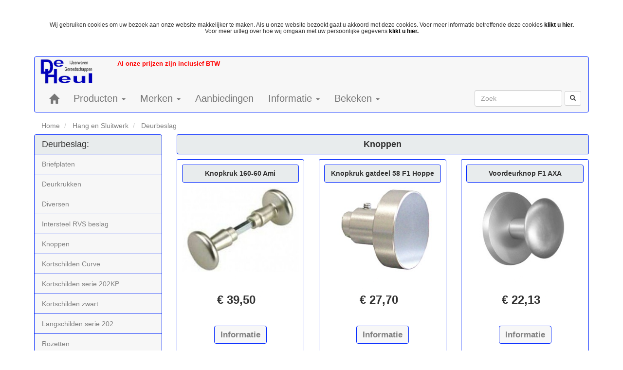

--- FILE ---
content_type: text/html; charset=utf-8
request_url: https://deheul.com/Home/Producten/336/Knoppen/L
body_size: 30216
content:
<!DOCTYPE html>
<html>
<head>
    <meta charset="utf-8" />
    <meta name="viewport" content="width=device-width, initial-scale=1.0">
    
            <meta name="description" content="Knoppen snel besteld en geleverd, hoge klantwaardering, veilig betalen, twee fysieke winkels, en vanaf € 50.00 geen verzendkosten binnen Nederland.">


    <meta />
    <title>Knoppen - De Heul webshop.</title>
    <link href="/Content/bootstrap.css" rel="stylesheet" type="text/css" />
    
    <link href="/Content/deheulmin1.css" rel="stylesheet" type="text/css" />
    <style>img { pointer-events: none }</style>
    <script src="/Scripts/modernizr-2.8.3.js"></script>
    <script type="text/javascript">
        (function (i, s, o, g, r, a, m) {
            i['GoogleAnalyticsObject'] = r; i[r] = i[r] || function () {
                (i[r].q = i[r].q || []).push(arguments)
            }, i[r].l = 1 * new Date(); a = s.createElement(o),
                m = s.getElementsByTagName(o)[0]; a.async = 1; a.src = g; m.parentNode.insertBefore(a, m)
        })(window, document, 'script', 'https://www.google-analytics.com/analytics.js', 'ga');
        ga('create', 'UA-7477517-1', 'auto');
        ga('send', 'pageview');
    </script>
</head>
<body>
    <noscript>
        <div class="modal-content">
            <div class="modal-body text-center">
                <h3 class="blauwbold">
                    <span>Javascript is uitgeschakeld in uw browser, deze site werkt zonder javascript niet goed.</span>
                </h3>
            </div>
        </div>
        <br />
    </noscript>
        <div class="modal-body text-center">
            <h6>
                Wij gebruiken cookies om uw bezoek aan onze website makkelijker te maken. Als u onze website bezoekt gaat u akkoord met deze cookies.
                Voor meer informatie betreffende deze cookies <a class="zwartbold" href="/Home/informatie#cookies">klikt u hier.</a>
                <br />
                Voor meer uitleg over hoe wij omgaan met uw persoonlijke gegevens <a class="zwartbold" href="/Home/informatie#privacy">klikt u hier.</a>
            </h6>
        </div>
        <br />
    <div class="visible-xs">
        <button class="btn btn-default btn-lg fixedbuttonmenu" type="button" id="fixedbuttonmenu1" onclick="openmenu()" title="Open menu" data-toggle="collapse" data-target=".navbar-collapse"><span class="glyphicon glyphicon-tasks"></span></button>
    </div>
    <div class="visible-md visible-lg visible-sm">
        <button class="btn btn-default btn-lg fixedbuttonmenu" type="button" id="fixedbuttonmenu2" onclick="openmenu()" title="Open menu"> <span class="glyphicon glyphicon-tasks"></span></button>
    </div>
    
    <div class="container">
        <div class="navbar navbar-default">
            <div class="navbar-header ">
                <button type="button" class="navbar-toggle" data-toggle="collapse" data-target=".navbar-collapse">
                    <span class="icon-bar"></span>
                    <span class="icon-bar"></span>
                    <span class="icon-bar"></span>
                </button>
                <img class="navbar-brand logo" src="\afbeeldingen\webafbeeldingen\deheul.png" alt="Logo van De Heul Webshop">
                <div class="navbar-brand text-center">
                    <div class="fontmaatmiddelrood visible-lg visible-md visible-sm">
                        Al onze prijzen zijn inclusief BTW
                    </div>
                </div>
            </div>
            <div class="navbar-collapse collapse fontmaatgroot ">
                <ul class="nav navbar-nav">
                    <li class="visible-xs"><a href="/Home/Index">Home</a></li>
                    <li class="visible-sm visible-lg visible-md"><a href="/Home/Index"><span class="glyphicon glyphicon-home" data-toggle="tooltip" title="Naar de startpagina."></span><span class="sr-only">Home:</span></a> </li>
                    <li class="dropdown">
                        <a href="#" class="dropdown-toggle" data-toggle="dropdown" role="button" aria-haspopup="true" aria-expanded="false">Producten <span class="caret"></span></a>
                        <ul class="dropdown-menu">
                                <li>
        <a class="trigger right-caret">Diversen</a>
        <ul class="dropdown-menu sub-menu">
            <li class="visible-xs">
                <hr class="lijn1"/>
            </li>
                <li>
        <a class="trigger right-caret">Horproducten</a>
        <ul class="dropdown-menu sub-menu">
            <li class="visible-xs">
                <hr class="lijn2" />
            </li>
                <li>
        <a Length="0" href="/Home/Producten/509/Zelfbouw/L">Zelfbouw</a>
    </li>

            <li class="visible-xs">
                <hr class="lijn2" />
            </li>
        </ul>
    </li>
    <li>
        <a class="trigger right-caret">Isolatie</a>
        <ul class="dropdown-menu sub-menu">
            <li class="visible-xs">
                <hr class="lijn2" />
            </li>
                <li>
        <a Length="0" href="/Home/Producten/1143/Buisisolatie/L">Buisisolatie</a>
    </li>
    <li>
        <a Length="0" href="/Home/Producten/1218/Compriband/L">Compriband</a>
    </li>

            <li class="visible-xs">
                <hr class="lijn2" />
            </li>
        </ul>
    </li>
    <li>
        <a class="trigger right-caret">Plakcijfers bordjes en letters</a>
        <ul class="dropdown-menu sub-menu">
            <li class="visible-xs">
                <hr class="lijn2" />
            </li>
                <li>
        <a Length="0" href="/Home/Producten/1222/Niet-klevende-borden/L">Niet klevende borden</a>
    </li>
    <li>
        <a Length="0" href="/Home/Producten/1089/Plakcijfers-aluminium-look/L">Plakcijfers aluminium look</a>
    </li>
    <li>
        <a Length="0" href="/Home/Producten/1083/Plakcijfers-wit/L">Plakcijfers wit</a>
    </li>
    <li>
        <a Length="0" href="/Home/Producten/1084/Plakcijfers-zwart/L">Plakcijfers zwart</a>
    </li>
    <li>
        <a Length="0" href="/Home/Producten/1086/Plakletters-wit/L">Plakletters wit</a>
    </li>
    <li>
        <a Length="0" href="/Home/Producten/1085/Plakletters-zwart/L">Plakletters zwart</a>
    </li>
    <li>
        <a Length="0" href="/Home/Producten/301/Verbods-gebodsborden/L">Verbods-gebodsborden</a>
    </li>
    <li>
        <a Length="0" href="/Home/Producten/297/Zelfklevende-aanwijsborden/L">Zelfklevende aanwijsborden</a>
    </li>
    <li>
        <a Length="0" href="/Home/Producten/296/Zelfklevende-verbodsborden/L">Zelfklevende verbodsborden</a>
    </li>

            <li class="visible-xs">
                <hr class="lijn2" />
            </li>
        </ul>
    </li>
    <li>
        <a class="trigger right-caret">Transportmiddelen huishoudtrappen en ladders</a>
        <ul class="dropdown-menu sub-menu">
            <li class="visible-xs">
                <hr class="lijn2" />
            </li>
                <li>
        <a Length="0" href="/Home/Producten/609/Huishoudtrappen/L">Huishoudtrappen</a>
    </li>
    <li>
        <a Length="0" href="/Home/Producten/1137/Ladders/L">Ladders</a>
    </li>
    <li>
        <a Length="0" href="/Home/Producten/1141/Onderdelen-ladders/L">Onderdelen ladders</a>
    </li>
    <li>
        <a Length="0" href="/Home/Producten/468/Sjorbanden/L">Sjorbanden</a>
    </li>
    <li>
        <a Length="0" href="/Home/Producten/469/Spanbanden/L">Spanbanden</a>
    </li>
    <li>
        <a Length="0" href="/Home/Producten/522/Transporthulpmiddelen/L">Transporthulpmiddelen</a>
    </li>
    <li>
        <a Length="0" href="/Home/Producten/1139/Trapvoeten-voor-huishoudtrappen/L">Trapvoeten voor huishoudtrappen</a>
    </li>

            <li class="visible-xs">
                <hr class="lijn2" />
            </li>
        </ul>
    </li>
    <li>
        <a class="trigger right-caret">Verwarming-koeling</a>
        <ul class="dropdown-menu sub-menu">
            <li class="visible-xs">
                <hr class="lijn2" />
            </li>
                <li>
        <a Length="0" href="/Home/Producten/547/Badkamerkachels/L">Badkamerkachels</a>
    </li>
    <li>
        <a Length="0" href="/Home/Producten/549/Gasstralers/L">Gasstralers</a>
    </li>
    <li>
        <a Length="0" href="/Home/Producten/546/Ventilatorkachels/L">Ventilatorkachels</a>
    </li>
    <li>
        <a Length="0" href="/Home/Producten/544/Werkplaatskachels/L">Werkplaatskachels</a>
    </li>

            <li class="visible-xs">
                <hr class="lijn2" />
            </li>
        </ul>
    </li>
    <li>
        <a class="trigger right-caret">Vlaggen vlaggenstok en vlaggenstokhouders</a>
        <ul class="dropdown-menu sub-menu">
            <li class="visible-xs">
                <hr class="lijn2" />
            </li>
                <li>
        <a Length="0" href="/Home/Producten/567/Vlaggen-en-wimpels/L">Vlaggen en wimpels</a>
    </li>
    <li>
        <a Length="0" href="/Home/Producten/566/Vlaggenstok-en-houders/L">Vlaggenstok en houders</a>
    </li>

            <li class="visible-xs">
                <hr class="lijn2" />
            </li>
        </ul>
    </li>
    <li>
        <a class="trigger right-caret">Voor auto en fiets</a>
        <ul class="dropdown-menu sub-menu">
            <li class="visible-xs">
                <hr class="lijn2" />
            </li>
                <li>
        <a Length="0" href="/Home/Producten/314/Auto/L">Auto</a>
    </li>
    <li>
        <a Length="0" href="/Home/Producten/315/Fiets/L">Fiets</a>
    </li>

            <li class="visible-xs">
                <hr class="lijn2" />
            </li>
        </ul>
    </li>

            <li class="visible-xs">
                <hr class="lijn1" />
            </li>
        </ul>
    </li>
    <li>
        <a class="trigger right-caret">Elektra</a>
        <ul class="dropdown-menu sub-menu">
            <li class="visible-xs">
                <hr class="lijn1"/>
            </li>
                <li>
        <a class="trigger right-caret">Aansluitsnoeren verlengkabels haspels en stekkers</a>
        <ul class="dropdown-menu sub-menu">
            <li class="visible-xs">
                <hr class="lijn2" />
            </li>
                <li>
        <a Length="0" href="/Home/Producten/215/Aansluitsnoeren/L">Aansluitsnoeren</a>
    </li>
    <li>
        <a Length="0" href="/Home/Producten/212/Haspels/L">Haspels</a>
    </li>
    <li>
        <a Length="0" href="/Home/Producten/383/Stekkers/L">Stekkers</a>
    </li>
    <li>
        <a Length="0" href="/Home/Producten/217/Tafelcontactdozen/L">Tafelcontactdozen</a>
    </li>
    <li>
        <a Length="0" href="/Home/Producten/213/Verlengkabels/L">Verlengkabels</a>
    </li>
    <li>
        <a Length="0" href="/Home/Producten/570/Verloopstekkers/L">Verloopstekkers</a>
    </li>

            <li class="visible-xs">
                <hr class="lijn2" />
            </li>
        </ul>
    </li>
    <li>
        <a class="trigger right-caret">Audio-TV-Data-Telefonie</a>
        <ul class="dropdown-menu sub-menu">
            <li class="visible-xs">
                <hr class="lijn2" />
            </li>
                <li>
        <a Length="0" href="/Home/Producten/1020/Audio-TV/L">Audio-TV</a>
    </li>
    <li>
        <a Length="0" href="/Home/Producten/1021/Data/L">Data</a>
    </li>
    <li>
        <a Length="0" href="/Home/Producten/1023/Diversen/L">Diversen</a>
    </li>
    <li>
        <a Length="0" href="/Home/Producten/1022/Telefonie/L">Telefonie</a>
    </li>

            <li class="visible-xs">
                <hr class="lijn2" />
            </li>
        </ul>
    </li>
    <li>
        <a class="trigger right-caret">Batterijen-laders-adapters</a>
        <ul class="dropdown-menu sub-menu">
            <li class="visible-xs">
                <hr class="lijn2" />
            </li>
                <li>
        <a Length="0" href="/Home/Producten/359/Batterijen/L">Batterijen</a>
    </li>
    <li>
        <a Length="0" href="/Home/Producten/361/Laders/L">Laders</a>
    </li>
    <li>
        <a Length="0" href="/Home/Producten/360/Oplaadbare-batterijen/L">Oplaadbare batterijen</a>
    </li>

            <li class="visible-xs">
                <hr class="lijn2" />
            </li>
        </ul>
    </li>
    <li>
        <a class="trigger right-caret">Beveiliging</a>
        <ul class="dropdown-menu sub-menu">
            <li class="visible-xs">
                <hr class="lijn2" />
            </li>
                <li>
        <a Length="0" href="/Home/Producten/1189/Camera&#39;s/L">Camera&#39;s</a>
    </li>
    <li>
        <a Length="0" href="/Home/Producten/1193/Sensors/L">Sensors</a>
    </li>
    <li>
        <a Length="0" href="/Home/Producten/1194/Sirenes/L">Sirenes</a>
    </li>

            <li class="visible-xs">
                <hr class="lijn2" />
            </li>
        </ul>
    </li>
    <li>
        <a class="trigger right-caret">Deurbellen-deurgongen-etc.</a>
        <ul class="dropdown-menu sub-menu">
            <li class="visible-xs">
                <hr class="lijn2" />
            </li>
                <li>
        <a Length="0" href="/Home/Producten/403/Beldrukkers/L">Beldrukkers</a>
    </li>
    <li>
        <a Length="0" href="/Home/Producten/400/Deurbellen/L">Deurbellen</a>
    </li>
    <li>
        <a Length="0" href="/Home/Producten/401/Deurgongen/L">Deurgongen</a>
    </li>
    <li>
        <a Length="0" href="/Home/Producten/1214/trafo&#39;s/L">trafo&#39;s</a>
    </li>

            <li class="visible-xs">
                <hr class="lijn2" />
            </li>
        </ul>
    </li>
    <li>
        <a class="trigger right-caret">Groepenkast componenten</a>
        <ul class="dropdown-menu sub-menu">
            <li class="visible-xs">
                <hr class="lijn2" />
            </li>
                <li>
        <a Length="0" href="/Home/Producten/1254/Aardlekautomaten/L">Aardlekautomaten</a>
    </li>
    <li>
        <a Length="0" href="/Home/Producten/1249/Aardlekschakelaars/L">Aardlekschakelaars</a>
    </li>
    <li>
        <a Length="0" href="/Home/Producten/1248/Automaten/L">Automaten</a>
    </li>
    <li>
        <a Length="0" href="/Home/Producten/1253/Fornuisgroep/L">Fornuisgroep</a>
    </li>
    <li>
        <a Length="0" href="/Home/Producten/1252/Hoofdschakelaars/L">Hoofdschakelaars</a>
    </li>
    <li>
        <a Length="0" href="/Home/Producten/1247/Lege-kasten/L">Lege kasten</a>
    </li>
    <li>
        <a Length="0" href="/Home/Producten/1251/Verbindsbrug-fornuisgroep/L">Verbindsbrug fornuisgroep</a>
    </li>

            <li class="visible-xs">
                <hr class="lijn2" />
            </li>
        </ul>
    </li>
    <li>
        <a class="trigger right-caret">Installatie materiaal</a>
        <ul class="dropdown-menu sub-menu">
            <li class="visible-xs">
                <hr class="lijn2" />
            </li>
                <li>
        <a Length="0" href="/Home/Producten/513/Buismateriaal/L">Buismateriaal</a>
    </li>
    <li>
        <a Length="0" href="/Home/Producten/187/Inbouwdozen/L">Inbouwdozen</a>
    </li>
    <li>
        <a Length="0" href="/Home/Producten/389/K25-P25-systeem/L">K25-P25 systeem</a>
    </li>
    <li>
        <a Length="0" href="/Home/Producten/186/Lasdozen-en-kabeldozen/L">Lasdozen en  kabeldozen</a>
    </li>
    <li>
        <a Length="0" href="/Home/Producten/1134/Leiding-snoerlijsten/L">Leiding-snoerlijsten</a>
    </li>
    <li>
        <a Length="0" href="/Home/Producten/387/Sokken-en-bochten/L">Sokken en bochten</a>
    </li>

            <li class="visible-xs">
                <hr class="lijn2" />
            </li>
        </ul>
    </li>
    <li>
        <a class="trigger right-caret">Installatiedraad-kabel</a>
        <ul class="dropdown-menu sub-menu">
            <li class="visible-xs">
                <hr class="lijn2" />
            </li>
                <li>
        <a Length="0" href="/Home/Producten/207/Grondkabel/L">Grondkabel</a>
    </li>
    <li>
        <a Length="0" href="/Home/Producten/211/Installatiedraad/L">Installatiedraad</a>
    </li>
    <li>
        <a Length="0" href="/Home/Producten/208/Installatiekabel/L">Installatiekabel</a>
    </li>

            <li class="visible-xs">
                <hr class="lijn2" />
            </li>
        </ul>
    </li>
    <li>
        <a class="trigger right-caret">Schakelmateriaal</a>
        <ul class="dropdown-menu sub-menu">
            <li class="visible-xs">
                <hr class="lijn2" />
            </li>
                <li>
        <a Length="0" href="/Home/Producten/1255/Berker-basiselementen/L">Berker basiselementen</a>
    </li>
    <li>
        <a Length="0" href="/Home/Producten/320/Diversen/L">Diversen</a>
    </li>
    <li>
        <a Length="0" href="/Home/Producten/399/Draadloos/L">Draadloos</a>
    </li>
    <li>
        <a Length="0" href="/Home/Producten/1205/Inbouw-antraciet/L">Inbouw antraciet</a>
    </li>
    <li>
        <a Length="0" href="/Home/Producten/1211/inbouw-antraciet-IP44/L">inbouw antraciet IP44</a>
    </li>
    <li>
        <a Length="0" href="/Home/Producten/1091/Inbouw-cr%C3%A8me/L">Inbouw cr&#232;me</a>
    </li>
    <li>
        <a Length="0" href="/Home/Producten/1093/Inbouw-diversen/L">Inbouw diversen</a>
    </li>
    <li>
        <a Length="0" href="/Home/Producten/1090/Inbouw-wit/L">Inbouw wit</a>
    </li>
    <li>
        <a Length="0" href="/Home/Producten/189/Opbouw/L">Opbouw</a>
    </li>
    <li>
        <a Length="0" href="/Home/Producten/1215/Opbouw-wit/L">Opbouw wit</a>
    </li>
    <li>
        <a Length="0" href="/Home/Producten/398/Schakelklokken/L">Schakelklokken</a>
    </li>
    <li>
        <a Length="0" href="/Home/Producten/1152/Snoerdimmers/L">Snoerdimmers</a>
    </li>
    <li>
        <a Length="0" href="/Home/Producten/307/Snoerschakelaars/L">Snoerschakelaars</a>
    </li>
    <li>
        <a Length="0" href="/Home/Producten/190/Spatwaterdicht/L">Spatwaterdicht</a>
    </li>

            <li class="visible-xs">
                <hr class="lijn2" />
            </li>
        </ul>
    </li>
    <li>
        <a class="trigger right-caret">Soepele kabels en snoeren</a>
        <ul class="dropdown-menu sub-menu">
            <li class="visible-xs">
                <hr class="lijn2" />
            </li>
                <li>
        <a Length="0" href="/Home/Producten/209/Rubber/L">Rubber</a>
    </li>
    <li>
        <a Length="0" href="/Home/Producten/210/Vinyl/L">Vinyl</a>
    </li>

            <li class="visible-xs">
                <hr class="lijn2" />
            </li>
        </ul>
    </li>
    <li>
        <a class="trigger right-caret">Verbindingen en bevestigingen</a>
        <ul class="dropdown-menu sub-menu">
            <li class="visible-xs">
                <hr class="lijn2" />
            </li>
                <li>
        <a Length="0" href="/Home/Producten/467/Aardklemmen/L">Aardklemmen</a>
    </li>
    <li>
        <a Length="0" href="/Home/Producten/385/Bevestigingen/L">Bevestigingen</a>
    </li>
    <li>
        <a Length="0" href="/Home/Producten/393/Bundelbandjes-Tyraps-Ritsslang/L">Bundelbandjes- Tyraps Ritsslang</a>
    </li>
    <li>
        <a Length="0" href="/Home/Producten/516/Diversen/L">Diversen</a>
    </li>
    <li>
        <a Length="0" href="/Home/Producten/1158/Kabelmoffen/L">Kabelmoffen</a>
    </li>
    <li>
        <a Length="0" href="/Home/Producten/23/Kabelverbinders/L">Kabelverbinders</a>
    </li>
    <li>
        <a Length="0" href="/Home/Producten/613/Klittenband/L">Klittenband</a>
    </li>

            <li class="visible-xs">
                <hr class="lijn2" />
            </li>
        </ul>
    </li>
    <li>
        <a class="trigger right-caret">Zekeringen</a>
        <ul class="dropdown-menu sub-menu">
            <li class="visible-xs">
                <hr class="lijn2" />
            </li>
                <li>
        <a Length="0" href="/Home/Producten/444/D-zekeringen/L">D-zekeringen</a>
    </li>
    <li>
        <a Length="0" href="/Home/Producten/445/Glaszekeringen/L">Glaszekeringen</a>
    </li>

            <li class="visible-xs">
                <hr class="lijn2" />
            </li>
        </ul>
    </li>

            <li class="visible-xs">
                <hr class="lijn1" />
            </li>
        </ul>
    </li>
    <li>
        <a class="trigger right-caret">Gereedschappen</a>
        <ul class="dropdown-menu sub-menu">
            <li class="visible-xs">
                <hr class="lijn1"/>
            </li>
                <li>
        <a class="trigger right-caret">Handgereedschap</a>
        <ul class="dropdown-menu sub-menu">
            <li class="visible-xs">
                <hr class="lijn2" />
            </li>
                <li>
        <a Length="0" href="/Home/Producten/17/Afteken-en-testgereedschap/L">Afteken- en testgereedschap</a>
    </li>
    <li>
        <a Length="0" href="/Home/Producten/13/Beitels/L">Beitels</a>
    </li>
    <li>
        <a Length="0" href="/Home/Producten/34/Branders-gasvulingen-propaanaansluitingen/L">Branders-gasvulingen-propaanaansluitingen</a>
    </li>
    <li>
        <a Length="0" href="/Home/Producten/312/Buig-en-trekveren/L">Buig en trekveren</a>
    </li>
    <li>
        <a Length="0" href="/Home/Producten/14/Diversen/L">Diversen</a>
    </li>
    <li>
        <a Length="0" href="/Home/Producten/192/Doppen-ratels-sets/L">Doppen-ratels-sets</a>
    </li>
    <li>
        <a Length="0" href="/Home/Producten/12/Drevels-centerpunten-spie-uitdrijvers-doorslagen/L">Drevels-centerpunten-spie uitdrijvers doorslagen</a>
    </li>
    <li>
        <a Length="0" href="/Home/Producten/10/Hamers/L">Hamers</a>
    </li>
    <li>
        <a Length="0" href="/Home/Producten/466/Huishoudscharen-stofscharen/L">Huishoudscharen-stofscharen</a>
    </li>
    <li>
        <a Length="0" href="/Home/Producten/27/Lijmtangen-Bankschroeven-etc/L">Lijmtangen-Bankschroeven etc.</a>
    </li>
    <li>
        <a Length="0" href="/Home/Producten/524/Meetgereedschap/L">Meetgereedschap</a>
    </li>
    <li>
        <a Length="0" href="/Home/Producten/33/Metsel-stuc-tegelgereedschap/L">Metsel-stuc-tegelgereedschap</a>
    </li>
    <li>
        <a Length="0" href="/Home/Producten/1078/pincetten-Mini-pick-Haken/L">pincetten / Mini pick Haken</a>
    </li>
    <li>
        <a Length="0" href="/Home/Producten/391/Poelietrekkers/L">Poelietrekkers</a>
    </li>
    <li>
        <a Length="0" href="/Home/Producten/24/Scharen/L">Scharen</a>
    </li>
    <li>
        <a Length="0" href="/Home/Producten/26/Schaven/L">Schaven</a>
    </li>
    <li>
        <a Length="0" href="/Home/Producten/16/Schroevendraaiers/L">Schroevendraaiers</a>
    </li>
    <li>
        <a Length="0" href="/Home/Producten/202/Schuur-slijpgereedschap/L">Schuur-slijpgereedschap</a>
    </li>
    <li>
        <a Length="0" href="/Home/Producten/19/Sleutels/L">Sleutels</a>
    </li>
    <li>
        <a Length="0" href="/Home/Producten/25/Snijgereedschap/L">Snijgereedschap</a>
    </li>
    <li>
        <a Length="0" href="/Home/Producten/37/Stelen-etc/L">Stelen etc.</a>
    </li>
    <li>
        <a Length="0" href="/Home/Producten/21/Tangen/L">Tangen</a>
    </li>
    <li>
        <a Length="0" href="/Home/Producten/396/Trechters-jerrycans/L">Trechters - jerrycans</a>
    </li>
    <li>
        <a Length="0" href="/Home/Producten/28/Vijlen-Raspen/L">Vijlen-Raspen</a>
    </li>
    <li>
        <a Length="0" href="/Home/Producten/581/Werkbanken-schragen/L">Werkbanken-schragen</a>
    </li>
    <li>
        <a Length="0" href="/Home/Producten/31/Zagen/L">Zagen</a>
    </li>
    <li>
        <a Length="0" href="/Home/Producten/503/Zakmessen/L">Zakmessen</a>
    </li>

            <li class="visible-xs">
                <hr class="lijn2" />
            </li>
        </ul>
    </li>
    <li>
        <a class="trigger right-caret">Schildersgereedschap</a>
        <ul class="dropdown-menu sub-menu">
            <li class="visible-xs">
                <hr class="lijn2" />
            </li>
                <li>
        <a Length="0" href="/Home/Producten/251/Afplakband/L">Afplakband</a>
    </li>
    <li>
        <a Length="0" href="/Home/Producten/254/Behangbenodigheden/L">Behangbenodigheden</a>
    </li>
    <li>
        <a Length="0" href="/Home/Producten/384/Diversen/L">Diversen</a>
    </li>
    <li>
        <a Length="0" href="/Home/Producten/245/Kwasten/L">Kwasten</a>
    </li>
    <li>
        <a Length="0" href="/Home/Producten/32/Plamuur-afsteek-kitgereedschap/L">Plamuur-afsteek-kitgereedschap</a>
    </li>
    <li>
        <a Length="0" href="/Home/Producten/392/Schuurpapier-schuurlinnen-staalwol/L">Schuurpapier-schuurlinnen-staalwol</a>
    </li>
    <li>
        <a Length="0" href="/Home/Producten/250/Verfrollers-verfbakken/L">Verfrollers-verfbakken</a>
    </li>

            <li class="visible-xs">
                <hr class="lijn2" />
            </li>
        </ul>
    </li>

            <li class="visible-xs">
                <hr class="lijn1" />
            </li>
        </ul>
    </li>
    <li>
        <a class="trigger right-caret">Hang en Sluitwerk</a>
        <ul class="dropdown-menu sub-menu">
            <li class="visible-xs">
                <hr class="lijn1"/>
            </li>
                <li>
        <a class="trigger right-caret">Deurbeslag</a>
        <ul class="dropdown-menu sub-menu">
            <li class="visible-xs">
                <hr class="lijn2" />
            </li>
                <li>
        <a Length="0" href="/Home/Producten/334/Briefplaten/L">Briefplaten</a>
    </li>
    <li>
        <a Length="0" href="/Home/Producten/337/Deurkrukken/L">Deurkrukken</a>
    </li>
    <li>
        <a Length="0" href="/Home/Producten/333/Diversen/L">Diversen</a>
    </li>
    <li>
        <a Length="0" href="/Home/Producten/578/Intersteel-RVS-beslag/L">Intersteel RVS beslag</a>
    </li>
    <li>
        <a Length="0" href="/Home/Producten/336/Knoppen/L">Knoppen</a>
    </li>
    <li>
        <a Length="0" href="/Home/Producten/352/Kortschilden-Curve/L">Kortschilden Curve</a>
    </li>
    <li>
        <a Length="0" href="/Home/Producten/353/Kortschilden-serie-202KP/L">Kortschilden serie 202KP</a>
    </li>
    <li>
        <a Length="0" href="/Home/Producten/1174/Kortschilden-zwart/L">Kortschilden zwart</a>
    </li>
    <li>
        <a Length="0" href="/Home/Producten/357/Langschilden-serie-202/L">Langschilden serie 202</a>
    </li>
    <li>
        <a Length="0" href="/Home/Producten/354/Rozetten/L">Rozetten</a>
    </li>
    <li>
        <a Length="0" href="/Home/Producten/358/RVS-beslag-Impresso/L">RVS beslag Impresso</a>
    </li>
    <li>
        <a Length="0" href="/Home/Producten/1115/Schuifdeuren/L">Schuifdeuren</a>
    </li>
    <li>
        <a Length="0" href="/Home/Producten/606/Sleutelgatplaten/L">Sleutelgatplaten</a>
    </li>
    <li>
        <a Length="0" href="/Home/Producten/364/Toebehoren/L">Toebehoren</a>
    </li>
    <li>
        <a Length="0" href="/Home/Producten/112/Veiligheidsbeslag/L">Veiligheidsbeslag</a>
    </li>

            <li class="visible-xs">
                <hr class="lijn2" />
            </li>
        </ul>
    </li>
    <li>
        <a class="trigger right-caret">Deurbuffers</a>
        <ul class="dropdown-menu sub-menu">
            <li class="visible-xs">
                <hr class="lijn2" />
            </li>
                <li>
        <a Length="0" href="/Home/Producten/238/Berkvens/L">Berkvens</a>
    </li>
    <li>
        <a Length="0" href="/Home/Producten/237/Polynorm/L">Polynorm</a>
    </li>

            <li class="visible-xs">
                <hr class="lijn2" />
            </li>
        </ul>
    </li>
    <li>
        <a class="trigger right-caret">Deurdrangers</a>
        <ul class="dropdown-menu sub-menu">
            <li class="visible-xs">
                <hr class="lijn2" />
            </li>
                <li>
        <a Length="0" href="/Home/Producten/331/Deurdrangers/L">Deurdrangers</a>
    </li>

            <li class="visible-xs">
                <hr class="lijn2" />
            </li>
        </ul>
    </li>
    <li>
        <a class="trigger right-caret">Deurstoppers</a>
        <ul class="dropdown-menu sub-menu">
            <li class="visible-xs">
                <hr class="lijn2" />
            </li>
                <li>
        <a Length="0" href="/Home/Producten/239/Vast/L">Vast</a>
    </li>
    <li>
        <a Length="0" href="/Home/Producten/241/Verplaatsbaar/L">Verplaatsbaar</a>
    </li>

            <li class="visible-xs">
                <hr class="lijn2" />
            </li>
        </ul>
    </li>
    <li>
        <a class="trigger right-caret">Deurvastzetters</a>
        <ul class="dropdown-menu sub-menu">
            <li class="visible-xs">
                <hr class="lijn2" />
            </li>
                <li>
        <a Length="0" href="/Home/Producten/535/Deurvastzetters/L">Deurvastzetters</a>
    </li>
    <li>
        <a Length="0" href="/Home/Producten/310/Kajuithaken/L">Kajuithaken</a>
    </li>
    <li>
        <a Length="0" href="/Home/Producten/308/Met-muur-of-vloerplaat/L">Met muur of vloerplaat</a>
    </li>
    <li>
        <a Length="0" href="/Home/Producten/1233/Windhaak-RVS/L">Windhaak RVS</a>
    </li>
    <li>
        <a Length="0" href="/Home/Producten/1256/Windhaak-RVS-met-schroefdraad/L">Windhaak RVS met schroefdraad</a>
    </li>
    <li>
        <a Length="0" href="/Home/Producten/1232/Windhaak-verzinkt/L">Windhaak verzinkt</a>
    </li>

            <li class="visible-xs">
                <hr class="lijn2" />
            </li>
        </ul>
    </li>
    <li>
        <a class="trigger right-caret">Diversen</a>
        <ul class="dropdown-menu sub-menu">
            <li class="visible-xs">
                <hr class="lijn2" />
            </li>
                <li>
        <a Length="0" href="/Home/Producten/579/Diversen/L">Diversen</a>
    </li>
    <li>
        <a Length="0" href="/Home/Producten/386/Hangrollen/L">Hangrollen </a>
    </li>
    <li>
        <a Length="0" href="/Home/Producten/407/Overvallen/L">Overvallen</a>
    </li>

            <li class="visible-xs">
                <hr class="lijn2" />
            </li>
        </ul>
    </li>
    <li>
        <a class="trigger right-caret">Meubelbeslag</a>
        <ul class="dropdown-menu sub-menu">
            <li class="visible-xs">
                <hr class="lijn2" />
            </li>
                <li>
        <a Length="0" href="/Home/Producten/580/Glasdeurscharnieren/L">Glasdeurscharnieren</a>
    </li>
    <li>
        <a Length="0" href="/Home/Producten/479/Meubelgrepen-knoppen/L">Meubelgrepen / knoppen</a>
    </li>
    <li>
        <a Length="0" href="/Home/Producten/561/Scharnieren-en-paumellen/L">Scharnieren en paumellen</a>
    </li>
    <li>
        <a Length="0" href="/Home/Producten/448/Schuifdeuren/L">Schuifdeuren</a>
    </li>
    <li>
        <a Length="0" href="/Home/Producten/122/Sloten-en-sluitingen/L">Sloten en sluitingen</a>
    </li>

            <li class="visible-xs">
                <hr class="lijn2" />
            </li>
        </ul>
    </li>
    <li>
        <a class="trigger right-caret">Poort-deur en raamsluitingen</a>
        <ul class="dropdown-menu sub-menu">
            <li class="visible-xs">
                <hr class="lijn2" />
            </li>
                <li>
        <a Length="0" href="/Home/Producten/551/Beveiligingen/L">Beveiligingen</a>
    </li>
    <li>
        <a Length="0" href="/Home/Producten/325/Bijzetsloten/L">Bijzetsloten</a>
    </li>
    <li>
        <a Length="0" href="/Home/Producten/330/Deurgrendels-raamgrendels/L">Deurgrendels-raamgrendels</a>
    </li>
    <li>
        <a Length="0" href="/Home/Producten/493/Epagnolets/L">Epagnolets</a>
    </li>
    <li>
        <a Length="0" href="/Home/Producten/542/Luik-en-blinden-toebehoren/L">Luik en blinden toebehoren</a>
    </li>
    <li>
        <a Length="0" href="/Home/Producten/93/Poort-hekgrendels-en-sloten/L">Poort-hekgrendels en sloten</a>
    </li>
    <li>
        <a Length="0" href="/Home/Producten/326/Raamboompjes-en-sluitkommen/L">Raamboompjes en sluitkommen</a>
    </li>
    <li>
        <a Length="0" href="/Home/Producten/560/Sluitplaten/L">Sluitplaten</a>
    </li>

            <li class="visible-xs">
                <hr class="lijn2" />
            </li>
        </ul>
    </li>
    <li>
        <a class="trigger right-caret">Profielcilinders</a>
        <ul class="dropdown-menu sub-menu">
            <li class="visible-xs">
                <hr class="lijn2" />
            </li>
                <li>
        <a Length="0" href="/Home/Producten/260/Diversen/L">Diversen</a>
    </li>
    <li>
        <a Length="0" href="/Home/Producten/249/Eurocilinder/L">Eurocilinder</a>
    </li>
    <li>
        <a Length="0" href="/Home/Producten/1165/Eurocilinder-met-certificaat/L">Eurocilinder met certificaat</a>
    </li>

            <li class="visible-xs">
                <hr class="lijn2" />
            </li>
        </ul>
    </li>
    <li>
        <a class="trigger right-caret">Scharnieren</a>
        <ul class="dropdown-menu sub-menu">
            <li class="visible-xs">
                <hr class="lijn2" />
            </li>
                <li>
        <a Length="0" href="/Home/Producten/92/Duimen-en-hengen/L">Duimen en hengen</a>
    </li>
    <li>
        <a Length="0" href="/Home/Producten/395/Keukenkast-scharnieren/L">Keukenkast scharnieren</a>
    </li>
    <li>
        <a Length="0" href="/Home/Producten/102/Paumelles/L">Paumelles</a>
    </li>
    <li>
        <a Length="0" href="/Home/Producten/406/Pianoscharnieren/L">Pianoscharnieren</a>
    </li>
    <li>
        <a Length="0" href="/Home/Producten/553/Saloonscharnieren/L">Saloonscharnieren</a>
    </li>
    <li>
        <a Length="0" href="/Home/Producten/98/Scharnieren-losse-pen/L">Scharnieren losse pen</a>
    </li>
    <li>
        <a Length="0" href="/Home/Producten/100/Scharnieren-met-kogellager/L">Scharnieren met kogellager</a>
    </li>
    <li>
        <a Length="0" href="/Home/Producten/101/Scharnieren-met-lagerbussen/L">Scharnieren met lagerbussen</a>
    </li>
    <li>
        <a Length="0" href="/Home/Producten/97/Scharnieren-vaste-pen/L">Scharnieren vaste pen</a>
    </li>
    <li>
        <a Length="0" href="/Home/Producten/374/Toebehoren/L">Toebehoren</a>
    </li>
    <li>
        <a Length="0" href="/Home/Producten/508/Veerscharnieren/L">Veerscharnieren</a>
    </li>

            <li class="visible-xs">
                <hr class="lijn2" />
            </li>
        </ul>
    </li>
    <li>
        <a class="trigger right-caret">Sloten</a>
        <ul class="dropdown-menu sub-menu">
            <li class="visible-xs">
                <hr class="lijn2" />
            </li>
                <li>
        <a Length="0" href="/Home/Producten/248/Codesloten/L">Codesloten</a>
    </li>
    <li>
        <a Length="0" href="/Home/Producten/347/Hangsloten/L">Hangsloten</a>
    </li>
    <li>
        <a Length="0" href="/Home/Producten/244/Insteek-bijzetsloten-stersleutel/L">Insteek bijzetsloten stersleutel</a>
    </li>
    <li>
        <a Length="0" href="/Home/Producten/86/Insteek-bijzetsloten-voor-cilinder/L">Insteek bijzetsloten voor cilinder</a>
    </li>
    <li>
        <a Length="0" href="/Home/Producten/1197/Insteek-rolsloten/L">Insteek rolsloten</a>
    </li>
    <li>
        <a Length="0" href="/Home/Producten/91/Insteeksloten-badkamer-WC/L">Insteeksloten badkamer WC</a>
    </li>
    <li>
        <a Length="0" href="/Home/Producten/90/Insteeksloten-dag/L">Insteeksloten dag</a>
    </li>
    <li>
        <a Length="0" href="/Home/Producten/84/Insteeksloten-dag-en-nacht-met-sleutel/L">Insteeksloten dag en nacht met sleutel </a>
    </li>
    <li>
        <a Length="0" href="/Home/Producten/81/Insteeksloten-dag-en-nacht-voor-cilinder/L">Insteeksloten dag en nacht voor cilinder</a>
    </li>
    <li>
        <a Length="0" href="/Home/Producten/88/Insteeksloten-nacht-met-sleutel/L">Insteeksloten nacht met sleutel</a>
    </li>
    <li>
        <a Length="0" href="/Home/Producten/89/Insteeksloten-voor-schuifdeuren/L">Insteeksloten voor schuifdeuren</a>
    </li>
    <li>
        <a Length="0" href="/Home/Producten/1198/Meerpuntsluitingen/L">Meerpuntsluitingen</a>
    </li>
    <li>
        <a Length="0" href="/Home/Producten/373/Onderdelen/L">Onderdelen</a>
    </li>
    <li>
        <a Length="0" href="/Home/Producten/243/Opleg-deursloten/L">Opleg deursloten</a>
    </li>
    <li>
        <a Length="0" href="/Home/Producten/512/Sluitkommen-sluitplaten/L">Sluitkommen / sluitplaten</a>
    </li>

            <li class="visible-xs">
                <hr class="lijn2" />
            </li>
        </ul>
    </li>
    <li>
        <a class="trigger right-caret">Tochtwering</a>
        <ul class="dropdown-menu sub-menu">
            <li class="visible-xs">
                <hr class="lijn2" />
            </li>
                <li>
        <a Length="0" href="/Home/Producten/461/Brievenbus/L">Brievenbus</a>
    </li>
    <li>
        <a Length="0" href="/Home/Producten/463/Tochtband/L">Tochtband</a>
    </li>
    <li>
        <a Length="0" href="/Home/Producten/593/Tochtstrippen-profielen-100-cm/L">Tochtstrippen-profielen 100 cm</a>
    </li>
    <li>
        <a Length="0" href="/Home/Producten/1129/Tochtstrippen-profielen-220-230-cm/L">Tochtstrippen-profielen 220-230 cm</a>
    </li>
    <li>
        <a Length="0" href="/Home/Producten/1133/Tochtstrippen-profielen-300-cm/L">Tochtstrippen-profielen 300 cm</a>
    </li>

            <li class="visible-xs">
                <hr class="lijn2" />
            </li>
        </ul>
    </li>
    <li>
        <a class="trigger right-caret">Uitzetters</a>
        <ul class="dropdown-menu sub-menu">
            <li class="visible-xs">
                <hr class="lijn2" />
            </li>
                <li>
        <a Length="0" href="/Home/Producten/1192/Raamuitzetters/L">Raamuitzetters</a>
    </li>
    <li>
        <a Length="0" href="/Home/Producten/124/Raamuitzetters-voor-pen/L">Raamuitzetters voor pen</a>
    </li>
    <li>
        <a Length="0" href="/Home/Producten/1191/Tele-raamuitzetters/L">Tele-raamuitzetters</a>
    </li>

            <li class="visible-xs">
                <hr class="lijn2" />
            </li>
        </ul>
    </li>

            <li class="visible-xs">
                <hr class="lijn1" />
            </li>
        </ul>
    </li>
    <li>
        <a class="trigger right-caret">IJzerwaren</a>
        <ul class="dropdown-menu sub-menu">
            <li class="visible-xs">
                <hr class="lijn1"/>
            </li>
                <li>
        <a class="trigger right-caret">Afzetlint-ijzerdraad-ketting-staalkabel-optrekband</a>
        <ul class="dropdown-menu sub-menu">
            <li class="visible-xs">
                <hr class="lijn2" />
            </li>
                <li>
        <a Length="0" href="/Home/Producten/1161/Afzetlint/L">Afzetlint</a>
    </li>
    <li>
        <a Length="0" href="/Home/Producten/449/IJzerdraad/L">IJzerdraad</a>
    </li>
    <li>
        <a Length="0" href="/Home/Producten/272/Ketting/L">Ketting</a>
    </li>
    <li>
        <a Length="0" href="/Home/Producten/271/Staalkabel/L">Staalkabel</a>
    </li>
    <li>
        <a Length="0" href="/Home/Producten/269/Touw/L">Touw</a>
    </li>
    <li>
        <a Length="0" href="/Home/Producten/267/Verbindings-koppelproducten/L">Verbindings-koppelproducten</a>
    </li>

            <li class="visible-xs">
                <hr class="lijn2" />
            </li>
        </ul>
    </li>
    <li>
        <a class="trigger right-caret">Aluminiumprofielen</a>
        <ul class="dropdown-menu sub-menu">
            <li class="visible-xs">
                <hr class="lijn2" />
            </li>
                <li>
        <a Length="0" href="/Home/Producten/1130/Lengte-1-meter/L">Lengte 1 meter</a>
    </li>
    <li>
        <a Length="0" href="/Home/Producten/1131/Lengte-2-meter/L">Lengte 2 meter</a>
    </li>

            <li class="visible-xs">
                <hr class="lijn2" />
            </li>
        </ul>
    </li>
    <li>
        <a class="trigger right-caret">Bevestigingsproducten</a>
        <ul class="dropdown-menu sub-menu">
            <li class="visible-xs">
                <hr class="lijn2" />
            </li>
                <li>
        <a Length="0" href="/Home/Producten/376/Afdekkappen/L">Afdekkappen</a>
    </li>
    <li>
        <a Length="0" href="/Home/Producten/76/Ankers/L">Ankers</a>
    </li>
    <li>
        <a Length="0" href="/Home/Producten/119/Blindklinknagels/L">Blindklinknagels</a>
    </li>
    <li>
        <a Length="0" href="/Home/Producten/447/Borgingen/L">Borgingen</a>
    </li>
    <li>
        <a Length="0" href="/Home/Producten/49/Bouten/L">Bouten</a>
    </li>
    <li>
        <a Length="0" href="/Home/Producten/77/Draadeinden/L">Draadeinden</a>
    </li>
    <li>
        <a Length="0" href="/Home/Producten/281/Draadkrammen/L">Draadkrammen</a>
    </li>
    <li>
        <a Length="0" href="/Home/Producten/280/Draadnagels-(spijkers)/L">Draadnagels (spijkers)</a>
    </li>
    <li>
        <a Length="0" href="/Home/Producten/306/Holnieten/L">Holnieten</a>
    </li>
    <li>
        <a Length="0" href="/Home/Producten/282/Houtverbindingen/L">Houtverbindingen</a>
    </li>
    <li>
        <a Length="0" href="/Home/Producten/72/Keilbouten/L">Keilbouten</a>
    </li>
    <li>
        <a Length="0" href="/Home/Producten/1099/Meubelschroeven/L">Meubelschroeven</a>
    </li>
    <li>
        <a Length="0" href="/Home/Producten/50/Moeren/L">Moeren</a>
    </li>
    <li>
        <a Length="0" href="/Home/Producten/181/Nieten/L">Nieten</a>
    </li>
    <li>
        <a Length="0" href="/Home/Producten/73/Pluggen/L">Pluggen</a>
    </li>
    <li>
        <a Length="0" href="/Home/Producten/305/Ringen/L">Ringen</a>
    </li>
    <li>
        <a Length="0" href="/Home/Producten/518/Schommelhaken/L">Schommelhaken</a>
    </li>
    <li>
        <a Length="0" href="/Home/Producten/78/Schroefduim-haak-oog/L">Schroefduim-haak-oog</a>
    </li>
    <li>
        <a Length="0" href="/Home/Producten/39/Schroeven/L">Schroeven</a>
    </li>
    <li>
        <a Length="0" href="/Home/Producten/557/Voor-golf-en-damwandplaten/L">Voor golf en damwandplaten</a>
    </li>

            <li class="visible-xs">
                <hr class="lijn2" />
            </li>
        </ul>
    </li>
    <li>
        <a class="trigger right-caret">Brievenbussen-toebehoren</a>
        <ul class="dropdown-menu sub-menu">
            <li class="visible-xs">
                <hr class="lijn2" />
            </li>
                <li>
        <a Length="0" href="/Home/Producten/423/Brievenbussen/L">Brievenbussen</a>
    </li>

            <li class="visible-xs">
                <hr class="lijn2" />
            </li>
        </ul>
    </li>
    <li>
        <a class="trigger right-caret">Diversen</a>
        <ul class="dropdown-menu sub-menu">
            <li class="visible-xs">
                <hr class="lijn2" />
            </li>
                <li>
        <a Length="0" href="/Home/Producten/382/Beschermartikelen-voor-Interieur/L">Beschermartikelen voor Interieur</a>
    </li>
    <li>
        <a Length="0" href="/Home/Producten/564/Beveiliging/L">Beveiliging</a>
    </li>
    <li>
        <a Length="0" href="/Home/Producten/355/Bordenhangers/L">Bordenhangers</a>
    </li>
    <li>
        <a Length="0" href="/Home/Producten/515/Diversen/L">Diversen</a>
    </li>
    <li>
        <a Length="0" href="/Home/Producten/465/Kastophanging/L">Kastophanging</a>
    </li>
    <li>
        <a Length="0" href="/Home/Producten/411/Koffer-Kist-toebehoren/L">Koffer-Kist toebehoren</a>
    </li>
    <li>
        <a Length="0" href="/Home/Producten/464/Ledikanthaken/L">Ledikanthaken</a>
    </li>
    <li>
        <a Length="0" href="/Home/Producten/554/Luikringen/L">Luikringen</a>
    </li>
    <li>
        <a Length="0" href="/Home/Producten/439/Schilderij-wandhaken/L">Schilderij-wandhaken</a>
    </li>
    <li>
        <a Length="0" href="/Home/Producten/279/Vleeshaken/L">Vleeshaken</a>
    </li>
    <li>
        <a Length="0" href="/Home/Producten/270/Waslijn/L">Waslijn</a>
    </li>
    <li>
        <a Length="0" href="/Home/Producten/283/Zakunsters/L">Zakunsters</a>
    </li>
    <li>
        <a Length="0" href="/Home/Producten/20/Zeilringen/L">Zeilringen</a>
    </li>

            <li class="visible-xs">
                <hr class="lijn2" />
            </li>
        </ul>
    </li>
    <li>
        <a class="trigger right-caret">Dragers en steunen</a>
        <ul class="dropdown-menu sub-menu">
            <li class="visible-xs">
                <hr class="lijn2" />
            </li>
                <li>
        <a Length="0" href="/Home/Producten/514/kastroeden-en-dragers/L">kastroeden en dragers</a>
    </li>
    <li>
        <a Length="0" href="/Home/Producten/478/Leuninghouders/L">Leuninghouders</a>
    </li>
    <li>
        <a Length="0" href="/Home/Producten/339/Ophangbeugels/L">Ophangbeugels</a>
    </li>
    <li>
        <a Length="0" href="/Home/Producten/341/Plankendragers/L">Plankendragers</a>
    </li>
    <li>
        <a Length="0" href="/Home/Producten/1135/Schilderij-ophangsysteem/L">Schilderij ophangsysteem</a>
    </li>
    <li>
        <a Length="0" href="/Home/Producten/340/Wandrailstysteem-Element/L">Wandrailstysteem Element</a>
    </li>

            <li class="visible-xs">
                <hr class="lijn2" />
            </li>
        </ul>
    </li>
    <li>
        <a class="trigger right-caret">Gordijnaccessoires</a>
        <ul class="dropdown-menu sub-menu">
            <li class="visible-xs">
                <hr class="lijn2" />
            </li>
                <li>
        <a Length="0" href="/Home/Producten/451/Overgordijnen/L">Overgordijnen</a>
    </li>
    <li>
        <a Length="0" href="/Home/Producten/453/Vitrage/L">Vitrage</a>
    </li>

            <li class="visible-xs">
                <hr class="lijn2" />
            </li>
        </ul>
    </li>
    <li>
        <a class="trigger right-caret">Ophanghaken</a>
        <ul class="dropdown-menu sub-menu">
            <li class="visible-xs">
                <hr class="lijn2" />
            </li>
                <li>
        <a Length="0" href="/Home/Producten/505/Handdoekhaken/L">Handdoekhaken</a>
    </li>
    <li>
        <a Length="0" href="/Home/Producten/504/Jas-Kapstokhaken/L">Jas/Kapstokhaken</a>
    </li>
    <li>
        <a Length="0" href="/Home/Producten/1173/Muurhaken/L">Muurhaken</a>
    </li>
    <li>
        <a Length="0" href="/Home/Producten/458/Plakhaken/L">Plakhaken</a>
    </li>
    <li>
        <a Length="0" href="/Home/Producten/506/Schroefhaken/L">Schroefhaken</a>
    </li>

            <li class="visible-xs">
                <hr class="lijn2" />
            </li>
        </ul>
    </li>
    <li>
        <a class="trigger right-caret">Roosters</a>
        <ul class="dropdown-menu sub-menu">
            <li class="visible-xs">
                <hr class="lijn2" />
            </li>
                <li>
        <a Length="0" href="/Home/Producten/409/Afsluitbare-roosters/L">Afsluitbare roosters</a>
    </li>
    <li>
        <a Length="0" href="/Home/Producten/413/Deurroosters/L">Deurroosters</a>
    </li>
    <li>
        <a Length="0" href="/Home/Producten/410/Diversen/L">Diversen</a>
    </li>
    <li>
        <a Length="0" href="/Home/Producten/412/Gevelkleproosters/L">Gevelkleproosters</a>
    </li>
    <li>
        <a Length="0" href="/Home/Producten/1148/Plintroosters/L">Plintroosters</a>
    </li>
    <li>
        <a Length="0" href="/Home/Producten/404/Ronde-roosters/L">Ronde roosters</a>
    </li>
    <li>
        <a Length="0" href="/Home/Producten/408/Schoepenroosters/L">Schoepenroosters</a>
    </li>
    <li>
        <a Length="0" href="/Home/Producten/321/Stootvoegroosters/L">Stootvoegroosters</a>
    </li>

            <li class="visible-xs">
                <hr class="lijn2" />
            </li>
        </ul>
    </li>
    <li>
        <a class="trigger right-caret">Wielen-geleiders-katrollen</a>
        <ul class="dropdown-menu sub-menu">
            <li class="visible-xs">
                <hr class="lijn2" />
            </li>
                <li>
        <a Length="0" href="/Home/Producten/405/Katrollen/L">Katrollen</a>
    </li>
    <li>
        <a Length="0" href="/Home/Producten/394/Ladegeleiders/L">Ladegeleiders</a>
    </li>
    <li>
        <a Length="0" href="/Home/Producten/397/Wielen/L">Wielen</a>
    </li>

            <li class="visible-xs">
                <hr class="lijn2" />
            </li>
        </ul>
    </li>

            <li class="visible-xs">
                <hr class="lijn1" />
            </li>
        </ul>
    </li>
    <li>
        <a class="trigger right-caret">Machine accessoires</a>
        <ul class="dropdown-menu sub-menu">
            <li class="visible-xs">
                <hr class="lijn1"/>
            </li>
                <li>
        <a class="trigger right-caret">Diverse onderdelen</a>
        <ul class="dropdown-menu sub-menu">
            <li class="visible-xs">
                <hr class="lijn2" />
            </li>
                <li>
        <a Length="0" href="/Home/Producten/1138/Diverse-onderdelen/L">Diverse onderdelen</a>
    </li>
    <li>
        <a Length="0" href="/Home/Producten/1062/Tandsnaren/L">Tandsnaren</a>
    </li>

            <li class="visible-xs">
                <hr class="lijn2" />
            </li>
        </ul>
    </li>
    <li>
        <a class="trigger right-caret">Koffers</a>
        <ul class="dropdown-menu sub-menu">
            <li class="visible-xs">
                <hr class="lijn2" />
            </li>
                <li>
        <a Length="0" href="/Home/Producten/830/Mboxen/L">Mboxen</a>
    </li>

            <li class="visible-xs">
                <hr class="lijn2" />
            </li>
        </ul>
    </li>
    <li>
        <a class="trigger right-caret">Laders-accu-lampen</a>
        <ul class="dropdown-menu sub-menu">
            <li class="visible-xs">
                <hr class="lijn2" />
            </li>
                <li>
        <a Length="0" href="/Home/Producten/743/Accu-lampen/L">Accu lampen</a>
    </li>
    <li>
        <a Length="0" href="/Home/Producten/744/Acculamp-accessoires/L">Acculamp accessoires</a>
    </li>
    <li>
        <a Length="0" href="/Home/Producten/740/Blok-schuif-accu/L">Blok schuif accu</a>
    </li>
    <li>
        <a Length="0" href="/Home/Producten/735/Laders/L">Laders</a>
    </li>

            <li class="visible-xs">
                <hr class="lijn2" />
            </li>
        </ul>
    </li>
    <li>
        <a class="trigger right-caret">Voor 8 bar luchtgereedschap</a>
        <ul class="dropdown-menu sub-menu">
            <li class="visible-xs">
                <hr class="lijn2" />
            </li>
                <li>
        <a Length="0" href="/Home/Producten/1018/Diversen/L">Diversen</a>
    </li>
    <li>
        <a Length="0" href="/Home/Producten/1016/Koppelingen/L">Koppelingen</a>
    </li>
    <li>
        <a Length="0" href="/Home/Producten/1017/Luchtslangen/L">Luchtslangen</a>
    </li>

            <li class="visible-xs">
                <hr class="lijn2" />
            </li>
        </ul>
    </li>
    <li>
        <a class="trigger right-caret">Voor boormachine</a>
        <ul class="dropdown-menu sub-menu">
            <li class="visible-xs">
                <hr class="lijn2" />
            </li>
                <li>
        <a Length="0" href="/Home/Producten/1070/Adapters/L">Adapters</a>
    </li>
    <li>
        <a Length="0" href="/Home/Producten/754/Boorkoppen-sleutels/L">Boorkoppen-sleutels</a>
    </li>

            <li class="visible-xs">
                <hr class="lijn2" />
            </li>
        </ul>
    </li>
    <li>
        <a class="trigger right-caret">Voor multitools</a>
        <ul class="dropdown-menu sub-menu">
            <li class="visible-xs">
                <hr class="lijn2" />
            </li>
                <li>
        <a Length="0" href="/Home/Producten/1032/Diversen/L">Diversen</a>
    </li>

            <li class="visible-xs">
                <hr class="lijn2" />
            </li>
        </ul>
    </li>
    <li>
        <a class="trigger right-caret">Voor schroefmachines</a>
        <ul class="dropdown-menu sub-menu">
            <li class="visible-xs">
                <hr class="lijn2" />
            </li>
                <li>
        <a Length="0" href="/Home/Producten/757/Bithouders/L">Bithouders</a>
    </li>
    <li>
        <a Length="0" href="/Home/Producten/758/Schroefhulpjes/L">Schroefhulpjes</a>
    </li>
    <li>
        <a Length="0" href="/Home/Producten/759/Voor-dopsleutels/L">Voor dopsleutels</a>
    </li>

            <li class="visible-xs">
                <hr class="lijn2" />
            </li>
        </ul>
    </li>
    <li>
        <a class="trigger right-caret">Voor schuur-poetsmachines</a>
        <ul class="dropdown-menu sub-menu">
            <li class="visible-xs">
                <hr class="lijn2" />
            </li>
                <li>
        <a Length="0" href="/Home/Producten/799/Schuurarmen/L">Schuurarmen</a>
    </li>
    <li>
        <a Length="0" href="/Home/Producten/795/Schuurzolen/L">Schuurzolen</a>
    </li>
    <li>
        <a Length="0" href="/Home/Producten/796/Steunschijfen/L">Steunschijfen</a>
    </li>

            <li class="visible-xs">
                <hr class="lijn2" />
            </li>
        </ul>
    </li>
    <li>
        <a class="trigger right-caret">Voor slijpmachines</a>
        <ul class="dropdown-menu sub-menu">
            <li class="visible-xs">
                <hr class="lijn2" />
            </li>
                <li>
        <a Length="0" href="/Home/Producten/765/Flenzen-sluitmoeren/L">Flenzen-sluitmoeren</a>
    </li>

            <li class="visible-xs">
                <hr class="lijn2" />
            </li>
        </ul>
    </li>
    <li>
        <a class="trigger right-caret">Voor stofafzuiging</a>
        <ul class="dropdown-menu sub-menu">
            <li class="visible-xs">
                <hr class="lijn2" />
            </li>
                <li>
        <a Length="0" href="/Home/Producten/808/Adapters-voor-stofafzuiging/L">Adapters voor stofafzuiging</a>
    </li>
    <li>
        <a Length="0" href="/Home/Producten/804/Houders-en-stofboxen/L">Houders en stofboxen</a>
    </li>
    <li>
        <a Length="0" href="/Home/Producten/803/Stofzakken/L">Stofzakken</a>
    </li>

            <li class="visible-xs">
                <hr class="lijn2" />
            </li>
        </ul>
    </li>
    <li>
        <a class="trigger right-caret">Voor stofzuigers</a>
        <ul class="dropdown-menu sub-menu">
            <li class="visible-xs">
                <hr class="lijn2" />
            </li>
                <li>
        <a Length="0" href="/Home/Producten/812/Harmonica-fijnstoffilters/L">Harmonica / fijnstoffilters</a>
    </li>
    <li>
        <a Length="0" href="/Home/Producten/817/Slangadapters/L">Slangadapters</a>
    </li>
    <li>
        <a Length="0" href="/Home/Producten/811/Stofzakken/L">Stofzakken</a>
    </li>
    <li>
        <a Length="0" href="/Home/Producten/815/Stofzuigerbuizen/L">Stofzuigerbuizen</a>
    </li>
    <li>
        <a Length="0" href="/Home/Producten/814/Stofzuigslangen/L">Stofzuigslangen</a>
    </li>
    <li>
        <a Length="0" href="/Home/Producten/813/Vloeistoffilters/L">Vloeistoffilters</a>
    </li>

            <li class="visible-xs">
                <hr class="lijn2" />
            </li>
        </ul>
    </li>
    <li>
        <a class="trigger right-caret">Voor zaagmachines</a>
        <ul class="dropdown-menu sub-menu">
            <li class="visible-xs">
                <hr class="lijn2" />
            </li>
                <li>
        <a Length="0" href="/Home/Producten/788/Anti-splinterplaatjes/L">Anti-splinterplaatjes</a>
    </li>
    <li>
        <a Length="0" href="/Home/Producten/780/Geleiderails/L">Geleiderails</a>
    </li>
    <li>
        <a Length="0" href="/Home/Producten/783/Onderstellen/L">Onderstellen</a>
    </li>

            <li class="visible-xs">
                <hr class="lijn2" />
            </li>
        </ul>
    </li>

            <li class="visible-xs">
                <hr class="lijn1" />
            </li>
        </ul>
    </li>
    <li>
        <a class="trigger right-caret">Machine toebehoren</a>
        <ul class="dropdown-menu sub-menu">
            <li class="visible-xs">
                <hr class="lijn1"/>
            </li>
                <li>
        <a class="trigger right-caret">Beitels</a>
        <ul class="dropdown-menu sub-menu">
            <li class="visible-xs">
                <hr class="lijn2" />
            </li>
                <li>
        <a Length="0" href="/Home/Producten/875/SDS-MAX-beitels/L">SDS-MAX  beitels</a>
    </li>
    <li>
        <a Length="0" href="/Home/Producten/874/SDS-PLUS-beitels/L">SDS-PLUS beitels</a>
    </li>

            <li class="visible-xs">
                <hr class="lijn2" />
            </li>
        </ul>
    </li>
    <li>
        <a class="trigger right-caret">Bevestigingsmaterialen</a>
        <ul class="dropdown-menu sub-menu">
            <li class="visible-xs">
                <hr class="lijn2" />
            </li>
                <li>
        <a Length="0" href="/Home/Producten/944/Nieten-brads-pins/L">Nieten-brads-pins</a>
    </li>
    <li>
        <a Length="0" href="/Home/Producten/945/Plasticgebonden-schroeven/L">Plasticgebonden schroeven</a>
    </li>

            <li class="visible-xs">
                <hr class="lijn2" />
            </li>
        </ul>
    </li>
    <li>
        <a class="trigger right-caret">Boren</a>
        <ul class="dropdown-menu sub-menu">
            <li class="visible-xs">
                <hr class="lijn2" />
            </li>
                <li>
        <a Length="0" href="/Home/Producten/873/Freeskronen/L">Freeskronen</a>
    </li>
    <li>
        <a Length="0" href="/Home/Producten/865/Glas-tegelboren/L">Glas-tegelboren</a>
    </li>
    <li>
        <a Length="0" href="/Home/Producten/864/Houtboren/L">Houtboren</a>
    </li>
    <li>
        <a Length="0" href="/Home/Producten/872/Kroonboren-adapters/L">Kroonboren-adapters</a>
    </li>
    <li>
        <a Length="0" href="/Home/Producten/862/Metaalboren/L">Metaalboren</a>
    </li>
    <li>
        <a Length="0" href="/Home/Producten/869/Multiboren/L">Multiboren</a>
    </li>
    <li>
        <a Length="0" href="/Home/Producten/871/SDS-MAX-boor-hulpstukken/L">SDS MAX boor hulpstukken</a>
    </li>
    <li>
        <a Length="0" href="/Home/Producten/870/SDS-plus-en-max-boren/L">SDS plus en max boren</a>
    </li>
    <li>
        <a Length="0" href="/Home/Producten/863/Steenboren/L">Steenboren</a>
    </li>
    <li>
        <a Length="0" href="/Home/Producten/981/Trappenboren/L">Trappenboren</a>
    </li>
    <li>
        <a Length="0" href="/Home/Producten/978/Verzinkboren/L">Verzinkboren</a>
    </li>

            <li class="visible-xs">
                <hr class="lijn2" />
            </li>
        </ul>
    </li>
    <li>
        <a class="trigger right-caret">Cirkelzaagbladen</a>
        <ul class="dropdown-menu sub-menu">
            <li class="visible-xs">
                <hr class="lijn2" />
            </li>
                <li>
        <a Length="0" href="/Home/Producten/1208/Sets/L">Sets</a>
    </li>
    <li>
        <a Length="0" href="/Home/Producten/911/Verloopringen/L">Verloopringen</a>
    </li>
    <li>
        <a Length="0" href="/Home/Producten/907/Voor-hout/L">Voor hout</a>
    </li>
    <li>
        <a Length="0" href="/Home/Producten/1203/Voor-multi-materialen/L">Voor multi materialen</a>
    </li>

            <li class="visible-xs">
                <hr class="lijn2" />
            </li>
        </ul>
    </li>
    <li>
        <a class="trigger right-caret">Decoupeerzaagbladen</a>
        <ul class="dropdown-menu sub-menu">
            <li class="visible-xs">
                <hr class="lijn2" />
            </li>
                <li>
        <a Length="0" href="/Home/Producten/917/Makita-schacht-hout-kunststof/L">Makita schacht hout-kunststof</a>
    </li>
    <li>
        <a Length="0" href="/Home/Producten/919/Makita-schacht-hout-metaal/L">Makita schacht hout-metaal</a>
    </li>
    <li>
        <a Length="0" href="/Home/Producten/918/Makita-schacht-metaal-kunststof/L">Makita schacht metaal-kunststof</a>
    </li>
    <li>
        <a Length="0" href="/Home/Producten/916/Nokkenschacht-div-materiaal/L">Nokkenschacht div. materiaal</a>
    </li>
    <li>
        <a Length="0" href="/Home/Producten/914/Nokkenschacht-hout-metaal/L">Nokkenschacht hout-metaal</a>
    </li>
    <li>
        <a Length="0" href="/Home/Producten/915/Nokkenschacht-metaal-kunstst/L">Nokkenschacht metaal-kunstst.</a>
    </li>
    <li>
        <a Length="0" href="/Home/Producten/1025/U-schacht-hout-kunststof/L">U schacht hout-kunststof</a>
    </li>
    <li>
        <a Length="0" href="/Home/Producten/1026/U-schacht-metaal-kunststof/L">U schacht metaal-kunststof</a>
    </li>

            <li class="visible-xs">
                <hr class="lijn2" />
            </li>
        </ul>
    </li>
    <li>
        <a class="trigger right-caret">Diamant schijven-boren</a>
        <ul class="dropdown-menu sub-menu">
            <li class="visible-xs">
                <hr class="lijn2" />
            </li>
                <li>
        <a Length="0" href="/Home/Producten/903/Diamantboren/L">Diamantboren</a>
    </li>
    <li>
        <a Length="0" href="/Home/Producten/901/Diverse-diamantschijven/L">Diverse diamantschijven</a>
    </li>
    <li>
        <a Length="0" href="/Home/Producten/904/Gesegmenteerde-diamantschijven/L">Gesegmenteerde diamantschijven</a>
    </li>
    <li>
        <a Length="0" href="/Home/Producten/902/Turbo-diamantschijven/L">Turbo diamantschijven</a>
    </li>
    <li>
        <a Length="0" href="/Home/Producten/900/Volband-diamantschijven/L">Volband diamantschijven</a>
    </li>

            <li class="visible-xs">
                <hr class="lijn2" />
            </li>
        </ul>
    </li>
    <li>
        <a class="trigger right-caret">Diversen</a>
        <ul class="dropdown-menu sub-menu">
            <li class="visible-xs">
                <hr class="lijn2" />
            </li>
                <li>
        <a Length="0" href="/Home/Producten/1029/Diversen/L">Diversen</a>
    </li>
    <li>
        <a Length="0" href="/Home/Producten/1030/Figuurzaagjes/L">Figuurzaagjes</a>
    </li>
    <li>
        <a Length="0" href="/Home/Producten/1110/Gipszaagbladen/L">Gipszaagbladen</a>
    </li>
    <li>
        <a Length="0" href="/Home/Producten/1031/Las-toebehoren/L">Las toebehoren</a>
    </li>
    <li>
        <a Length="0" href="/Home/Producten/961/Lintzagen/L">Lintzagen</a>
    </li>
    <li>
        <a Length="0" href="/Home/Producten/868/Menggarden/L">Menggarden</a>
    </li>
    <li>
        <a Length="0" href="/Home/Producten/1219/Profielraspen/L">Profielraspen</a>
    </li>
    <li>
        <a Length="0" href="/Home/Producten/1111/Slijpstenen/L">Slijpstenen</a>
    </li>
    <li>
        <a Length="0" href="/Home/Producten/1003/Soldeerstiften/L">Soldeerstiften</a>
    </li>

            <li class="visible-xs">
                <hr class="lijn2" />
            </li>
        </ul>
    </li>
    <li>
        <a class="trigger right-caret">Doppen-dopsleutels</a>
        <ul class="dropdown-menu sub-menu">
            <li class="visible-xs">
                <hr class="lijn2" />
            </li>
                <li>
        <a Length="0" href="/Home/Producten/890/Dopsleutels/L">Dopsleutels</a>
    </li>

            <li class="visible-xs">
                <hr class="lijn2" />
            </li>
        </ul>
    </li>
    <li>
        <a class="trigger right-caret">Dremel / Proxxon</a>
        <ul class="dropdown-menu sub-menu">
            <li class="visible-xs">
                <hr class="lijn2" />
            </li>
                <li>
        <a Length="0" href="/Home/Producten/163/Boren/L">Boren</a>
    </li>
    <li>
        <a Length="0" href="/Home/Producten/164/Diamantstiften/L">Diamantstiften</a>
    </li>
    <li>
        <a Length="0" href="/Home/Producten/165/Draadborstels/L">Draadborstels</a>
    </li>
    <li>
        <a Length="0" href="/Home/Producten/166/Frezen-zachte-metalen-hout-etc/L">Frezen zachte metalen hout etc.</a>
    </li>
    <li>
        <a Length="0" href="/Home/Producten/168/Graveren/L">Graveren</a>
    </li>
    <li>
        <a Length="0" href="/Home/Producten/169/Hulpstukken/L">Hulpstukken</a>
    </li>
    <li>
        <a Length="0" href="/Home/Producten/170/Opspandoorns/L">Opspandoorns</a>
    </li>
    <li>
        <a Length="0" href="/Home/Producten/171/Polijsten/L">Polijsten</a>
    </li>
    <li>
        <a Length="0" href="/Home/Producten/172/Schuren/L">Schuren</a>
    </li>
    <li>
        <a Length="0" href="/Home/Producten/173/Slijpen/L">Slijpen</a>
    </li>
    <li>
        <a Length="0" href="/Home/Producten/180/Spantangen-en-boorkoppen/L">Spantangen en boorkoppen</a>
    </li>
    <li>
        <a Length="0" href="/Home/Producten/179/Tegelfrezen/L">Tegelfrezen</a>
    </li>
    <li>
        <a Length="0" href="/Home/Producten/563/Zagen/L">Zagen</a>
    </li>

            <li class="visible-xs">
                <hr class="lijn2" />
            </li>
        </ul>
    </li>
    <li>
        <a class="trigger right-caret">Frezen</a>
        <ul class="dropdown-menu sub-menu">
            <li class="visible-xs">
                <hr class="lijn2" />
            </li>
                <li>
        <a Length="0" href="/Home/Producten/1076/Freeskettingen/L">Freeskettingen</a>
    </li>
    <li>
        <a Length="0" href="/Home/Producten/935/Gipsfrezen/L">Gipsfrezen</a>
    </li>
    <li>
        <a Length="0" href="/Home/Producten/1257/Kopieerringen/L">Kopieerringen</a>
    </li>
    <li>
        <a Length="0" href="/Home/Producten/936/Lamellen-frezen/L">Lamellen frezen</a>
    </li>
    <li>
        <a Length="0" href="/Home/Producten/934/Profielfrezen/L">Profielfrezen</a>
    </li>
    <li>
        <a Length="0" href="/Home/Producten/1112/Stiftfrezen/L">Stiftfrezen</a>
    </li>

            <li class="visible-xs">
                <hr class="lijn2" />
            </li>
        </ul>
    </li>
    <li>
        <a class="trigger right-caret">Gatzagen-houders</a>
        <ul class="dropdown-menu sub-menu">
            <li class="visible-xs">
                <hr class="lijn2" />
            </li>
                <li>
        <a Length="0" href="/Home/Producten/867/Gatzaaghouders/L">Gatzaaghouders</a>
    </li>
    <li>
        <a Length="0" href="/Home/Producten/866/Gatzagen/L">Gatzagen</a>
    </li>

            <li class="visible-xs">
                <hr class="lijn2" />
            </li>
        </ul>
    </li>
    <li>
        <a class="trigger right-caret">Multitools</a>
        <ul class="dropdown-menu sub-menu">
            <li class="visible-xs">
                <hr class="lijn2" />
            </li>
                <li>
        <a Length="0" href="/Home/Producten/962/Invalzaagbladen/L">Invalzaagbladen</a>
    </li>
    <li>
        <a Length="0" href="/Home/Producten/1079/Reinigen/L">Reinigen</a>
    </li>
    <li>
        <a Length="0" href="/Home/Producten/967/Schrapers-messen/L">Schrapers-messen</a>
    </li>
    <li>
        <a Length="0" href="/Home/Producten/968/Schuren-vijlen-polijsten/L">Schuren-vijlen-polijsten</a>
    </li>
    <li>
        <a Length="0" href="/Home/Producten/965/Segmentfrezen/L">Segmentfrezen</a>
    </li>
    <li>
        <a Length="0" href="/Home/Producten/964/Segmentzaagbladen/L">Segmentzaagbladen</a>
    </li>
    <li>
        <a Length="0" href="/Home/Producten/966/Specieverwijderaars/L">Specieverwijderaars</a>
    </li>

            <li class="visible-xs">
                <hr class="lijn2" />
            </li>
        </ul>
    </li>
    <li>
        <a class="trigger right-caret">Reciprozaagbladen</a>
        <ul class="dropdown-menu sub-menu">
            <li class="visible-xs">
                <hr class="lijn2" />
            </li>
                <li>
        <a Length="0" href="/Home/Producten/922/Voor-diverse-materialen/L">Voor diverse materialen</a>
    </li>
    <li>
        <a Length="0" href="/Home/Producten/921/Voor-hout-kunststof/L">Voor hout-kunststof</a>
    </li>
    <li>
        <a Length="0" href="/Home/Producten/1088/Voor-hout-metaal/L">Voor hout-metaal</a>
    </li>
    <li>
        <a Length="0" href="/Home/Producten/924/Voor-levend-hout/L">Voor levend hout</a>
    </li>
    <li>
        <a Length="0" href="/Home/Producten/920/Voor-metaal/L">Voor metaal</a>
    </li>
    <li>
        <a Length="0" href="/Home/Producten/923/Voor-steen/L">Voor steen</a>
    </li>
    <li>
        <a Length="0" href="/Home/Producten/925/Voor-vezels-cement/L">Voor vezels-cement</a>
    </li>

            <li class="visible-xs">
                <hr class="lijn2" />
            </li>
        </ul>
    </li>
    <li>
        <a class="trigger right-caret">Schaafbeitels</a>
        <ul class="dropdown-menu sub-menu">
            <li class="visible-xs">
                <hr class="lijn2" />
            </li>
                <li>
        <a Length="0" href="/Home/Producten/932/HM-schaafbeitels/L">HM schaafbeitels</a>
    </li>
    <li>
        <a Length="0" href="/Home/Producten/933/HSS-schaafbeitels/L">HSS schaafbeitels</a>
    </li>

            <li class="visible-xs">
                <hr class="lijn2" />
            </li>
        </ul>
    </li>
    <li>
        <a class="trigger right-caret">Scharen</a>
        <ul class="dropdown-menu sub-menu">
            <li class="visible-xs">
                <hr class="lijn2" />
            </li>
                <li>
        <a Length="0" href="/Home/Producten/905/Hydraulische-scharen/L">Hydraulische scharen</a>
    </li>
    <li>
        <a Length="0" href="/Home/Producten/906/Plaatscharen/L">Plaatscharen</a>
    </li>

            <li class="visible-xs">
                <hr class="lijn2" />
            </li>
        </ul>
    </li>
    <li>
        <a class="trigger right-caret">Schroefbits</a>
        <ul class="dropdown-menu sub-menu">
            <li class="visible-xs">
                <hr class="lijn2" />
            </li>
                <li>
        <a Length="0" href="/Home/Producten/888/Dubbelbits/L">Dubbelbits</a>
    </li>
    <li>
        <a Length="0" href="/Home/Producten/887/Inbusbits/L">Inbusbits</a>
    </li>
    <li>
        <a Length="0" href="/Home/Producten/884/Phillipsbits/L">Phillipsbits</a>
    </li>
    <li>
        <a Length="0" href="/Home/Producten/883/Pozidrivebits/L">Pozidrivebits</a>
    </li>
    <li>
        <a Length="0" href="/Home/Producten/1159/Schroefuithaler/L">Schroefuithaler</a>
    </li>
    <li>
        <a Length="0" href="/Home/Producten/885/Sleufbits/L">Sleufbits</a>
    </li>
    <li>
        <a Length="0" href="/Home/Producten/886/Torxbits/L">Torxbits</a>
    </li>
    <li>
        <a Length="0" href="/Home/Producten/1074/TW-bits/L">TW bits</a>
    </li>
    <li>
        <a Length="0" href="/Home/Producten/1033/Vierkantbits/L">Vierkantbits</a>
    </li>

            <li class="visible-xs">
                <hr class="lijn2" />
            </li>
        </ul>
    </li>
    <li>
        <a class="trigger right-caret">Schuur-poetsmiddelen</a>
        <ul class="dropdown-menu sub-menu">
            <li class="visible-xs">
                <hr class="lijn2" />
            </li>
                <li>
        <a Length="0" href="/Home/Producten/940/Fiber-en-lamellenschijven/L">Fiber en lamellenschijven</a>
    </li>
    <li>
        <a Length="0" href="/Home/Producten/942/Poetsschijven/L">Poetsschijven</a>
    </li>
    <li>
        <a Length="0" href="/Home/Producten/941/Schuurbanden/L">Schuurbanden</a>
    </li>
    <li>
        <a Length="0" href="/Home/Producten/943/Schuurbortels/L">Schuurbortels</a>
    </li>
    <li>
        <a Length="0" href="/Home/Producten/938/Schuurpapier-op-rol/L">Schuurpapier op rol</a>
    </li>
    <li>
        <a Length="0" href="/Home/Producten/939/Schuurschijven/L">Schuurschijven</a>
    </li>
    <li>
        <a Length="0" href="/Home/Producten/937/Schuurvellen/L">Schuurvellen</a>
    </li>

            <li class="visible-xs">
                <hr class="lijn2" />
            </li>
        </ul>
    </li>
    <li>
        <a class="trigger right-caret">Sets</a>
        <ul class="dropdown-menu sub-menu">
            <li class="visible-xs">
                <hr class="lijn2" />
            </li>
                <li>
        <a Length="0" href="/Home/Producten/971/Boren-schroefbitsets/L">Boren-schroefbitsets</a>
    </li>
    <li>
        <a Length="0" href="/Home/Producten/970/Borensets/L">Borensets</a>
    </li>
    <li>
        <a Length="0" href="/Home/Producten/973/Decoupeerzagensets/L">Decoupeerzagensets</a>
    </li>
    <li>
        <a Length="0" href="/Home/Producten/972/Gatzagensets/L">Gatzagensets</a>
    </li>
    <li>
        <a Length="0" href="/Home/Producten/976/Krachtdoppensets/L">Krachtdoppensets</a>
    </li>
    <li>
        <a Length="0" href="/Home/Producten/974/Reciprozagensets/L">Reciprozagensets</a>
    </li>
    <li>
        <a Length="0" href="/Home/Producten/969/Schroefbitsets/L">Schroefbitsets</a>
    </li>
    <li>
        <a Length="0" href="/Home/Producten/975/SDS-PLUS-borensets/L">SDS-PLUS borensets</a>
    </li>

            <li class="visible-xs">
                <hr class="lijn2" />
            </li>
        </ul>
    </li>
    <li>
        <a class="trigger right-caret">Slijpen-afbramen</a>
        <ul class="dropdown-menu sub-menu">
            <li class="visible-xs">
                <hr class="lijn2" />
            </li>
                <li>
        <a Length="0" href="/Home/Producten/898/Afbraamschijven/L">Afbraamschijven</a>
    </li>
    <li>
        <a Length="0" href="/Home/Producten/897/Doorslijpschijven/L">Doorslijpschijven</a>
    </li>
    <li>
        <a Length="0" href="/Home/Producten/896/Lamellenborstels/L">Lamellenborstels</a>
    </li>
    <li>
        <a Length="0" href="/Home/Producten/895/Slijpstiften/L">Slijpstiften</a>
    </li>

            <li class="visible-xs">
                <hr class="lijn2" />
            </li>
        </ul>
    </li>
    <li>
        <a class="trigger right-caret">Staal-fiberborstels</a>
        <ul class="dropdown-menu sub-menu">
            <li class="visible-xs">
                <hr class="lijn2" />
            </li>
                <li>
        <a Length="0" href="/Home/Producten/891/Komborstels/L">Komborstels</a>
    </li>
    <li>
        <a Length="0" href="/Home/Producten/894/Penseelborstels/L">Penseelborstels</a>
    </li>
    <li>
        <a Length="0" href="/Home/Producten/892/Staal-fiberborstels/L">Staal-fiberborstels</a>
    </li>
    <li>
        <a Length="0" href="/Home/Producten/893/Vlakborstels/L">Vlakborstels</a>
    </li>

            <li class="visible-xs">
                <hr class="lijn2" />
            </li>
        </ul>
    </li>

            <li class="visible-xs">
                <hr class="lijn1" />
            </li>
        </ul>
    </li>
    <li>
        <a class="trigger right-caret">Machines</a>
        <ul class="dropdown-menu sub-menu">
            <li class="visible-xs">
                <hr class="lijn1"/>
            </li>
                <li>
        <a class="trigger right-caret">Accu boor-schroef machines</a>
        <ul class="dropdown-menu sub-menu">
            <li class="visible-xs">
                <hr class="lijn2" />
            </li>
                <li>
        <a Length="0" href="/Home/Producten/667/10-8-volt-boor-schroefmachines/L">10,8 volt boor-schroefmachines</a>
    </li>
    <li>
        <a Length="0" href="/Home/Producten/663/12-volt-boor-schroefmachines/L">12 volt boor-schroefmachines</a>
    </li>
    <li>
        <a Length="0" href="/Home/Producten/664/14-4-volt-boor-schroefmachines/L">14,4 volt boor-schroefmachines</a>
    </li>
    <li>
        <a Length="0" href="/Home/Producten/665/18-volt-boor-schroef-machines/L">18 volt boor-schroef machines</a>
    </li>
    <li>
        <a Length="0" href="/Home/Producten/1180/40-volt-boor-schroefmachines/L">40 volt boor-schroefmachines</a>
    </li>
    <li>
        <a Length="0" href="/Home/Producten/666/7-2-volt-schroevendraaier/L">7,2 volt schroevendraaier</a>
    </li>
    <li>
        <a Length="0" href="/Home/Producten/708/Combisets/L">Combisets</a>
    </li>

            <li class="visible-xs">
                <hr class="lijn2" />
            </li>
        </ul>
    </li>
    <li>
        <a class="trigger right-caret">Afkort-tafelzaagmachines</a>
        <ul class="dropdown-menu sub-menu">
            <li class="visible-xs">
                <hr class="lijn2" />
            </li>
                <li>
        <a Length="0" href="/Home/Producten/633/Afkortzagen/L">Afkortzagen</a>
    </li>
    <li>
        <a Length="0" href="/Home/Producten/635/Gecombineerde-afkort-tafelzagen/L">Gecombineerde afkort-tafelzagen</a>
    </li>
    <li>
        <a Length="0" href="/Home/Producten/694/Lintzagen/L">Lintzagen</a>
    </li>
    <li>
        <a Length="0" href="/Home/Producten/648/Metaal-afkortzagen/L">Metaal afkortzagen</a>
    </li>
    <li>
        <a Length="0" href="/Home/Producten/634/Tafelzaag/L">Tafelzaag</a>
    </li>

            <li class="visible-xs">
                <hr class="lijn2" />
            </li>
        </ul>
    </li>
    <li>
        <a class="trigger right-caret">Boor-combihamers</a>
        <ul class="dropdown-menu sub-menu">
            <li class="visible-xs">
                <hr class="lijn2" />
            </li>
                <li>
        <a Length="0" href="/Home/Producten/673/Accu-boorhamers/L">Accu boorhamers</a>
    </li>
    <li>
        <a Length="0" href="/Home/Producten/672/Accu-combihamers/L">Accu combihamers</a>
    </li>
    <li>
        <a Length="0" href="/Home/Producten/670/Boorhamers/L">Boorhamers</a>
    </li>
    <li>
        <a Length="0" href="/Home/Producten/671/Combihamers/L">Combihamers</a>
    </li>

            <li class="visible-xs">
                <hr class="lijn2" />
            </li>
        </ul>
    </li>
    <li>
        <a class="trigger right-caret">Boor-schroefmachines</a>
        <ul class="dropdown-menu sub-menu">
            <li class="visible-xs">
                <hr class="lijn2" />
            </li>
                <li>
        <a Length="0" href="/Home/Producten/655/Boormachines/L">Boormachines</a>
    </li>
    <li>
        <a Length="0" href="/Home/Producten/656/Haakse-boormachines/L">Haakse boormachines</a>
    </li>
    <li>
        <a Length="0" href="/Home/Producten/660/Hybride-boor-schroefmachines/L">Hybride boor-schroefmachines</a>
    </li>
    <li>
        <a Length="0" href="/Home/Producten/654/Schroefmachines/L">Schroefmachines</a>
    </li>

            <li class="visible-xs">
                <hr class="lijn2" />
            </li>
        </ul>
    </li>
    <li>
        <a class="trigger right-caret">Bouwstofzuigers-blaasmachines</a>
        <ul class="dropdown-menu sub-menu">
            <li class="visible-xs">
                <hr class="lijn2" />
            </li>
                <li>
        <a Length="0" href="/Home/Producten/690/Blaas-zuigmachines/L">Blaas-zuigmachines</a>
    </li>
    <li>
        <a Length="0" href="/Home/Producten/691/Stofzuigers/L">Stofzuigers</a>
    </li>

            <li class="visible-xs">
                <hr class="lijn2" />
            </li>
        </ul>
    </li>
    <li>
        <a class="trigger right-caret">Breekhamers</a>
        <ul class="dropdown-menu sub-menu">
            <li class="visible-xs">
                <hr class="lijn2" />
            </li>
                <li>
        <a Length="0" href="/Home/Producten/675/SDS-Max-breekhamers/L">SDS-Max breekhamers</a>
    </li>
    <li>
        <a Length="0" href="/Home/Producten/674/SDS-Plus-breekhamers/L">SDS-Plus breekhamers</a>
    </li>
    <li>
        <a Length="0" href="/Home/Producten/676/Zeskant-SW17-breekhamers/L">Zeskant SW17 breekhamers</a>
    </li>
    <li>
        <a Length="0" href="/Home/Producten/1202/Zeskant-SW28-6-breekhamers/L">Zeskant SW28,6 breekhamers</a>
    </li>
    <li>
        <a Length="0" href="/Home/Producten/678/Zeskant-SW30-breekhamers/L">Zeskant SW30 breekhamers</a>
    </li>

            <li class="visible-xs">
                <hr class="lijn2" />
            </li>
        </ul>
    </li>
    <li>
        <a class="trigger right-caret">Cirkelzagen</a>
        <ul class="dropdown-menu sub-menu">
            <li class="visible-xs">
                <hr class="lijn2" />
            </li>
                <li>
        <a Length="0" href="/Home/Producten/631/230-volt-cirkelzagen/L">230 volt cirkelzagen</a>
    </li>
    <li>
        <a Length="0" href="/Home/Producten/632/Accu-cirkelzagen/L">Accu cirkelzagen</a>
    </li>
    <li>
        <a Length="0" href="/Home/Producten/647/Metaal-cirkelzagen/L">Metaal cirkelzagen</a>
    </li>

            <li class="visible-xs">
                <hr class="lijn2" />
            </li>
        </ul>
    </li>
    <li>
        <a class="trigger right-caret">Decoupeerzagen</a>
        <ul class="dropdown-menu sub-menu">
            <li class="visible-xs">
                <hr class="lijn2" />
            </li>
                <li>
        <a Length="0" href="/Home/Producten/627/D-model/L">D-model</a>
    </li>
    <li>
        <a Length="0" href="/Home/Producten/626/T-model/L">T-model</a>
    </li>

            <li class="visible-xs">
                <hr class="lijn2" />
            </li>
        </ul>
    </li>
    <li>
        <a class="trigger right-caret">Diamant machines</a>
        <ul class="dropdown-menu sub-menu">
            <li class="visible-xs">
                <hr class="lijn2" />
            </li>
                <li>
        <a Length="0" href="/Home/Producten/682/Diamant-glas-en-tegelsnijders/L">Diamant glas en tegelsnijders</a>
    </li>
    <li>
        <a Length="0" href="/Home/Producten/679/Diamant-kernboormachines/L">Diamant kernboormachines</a>
    </li>
    <li>
        <a Length="0" href="/Home/Producten/680/Diamant-schaven/L">Diamant schaven</a>
    </li>
    <li>
        <a Length="0" href="/Home/Producten/681/Diamant-sleuvenzagen/L">Diamant sleuvenzagen</a>
    </li>
    <li>
        <a Length="0" href="/Home/Producten/683/Diamant-zagen/L">Diamant zagen</a>
    </li>

            <li class="visible-xs">
                <hr class="lijn2" />
            </li>
        </ul>
    </li>
    <li>
        <a class="trigger right-caret">Diverse machines</a>
        <ul class="dropdown-menu sub-menu">
            <li class="visible-xs">
                <hr class="lijn2" />
            </li>
                <li>
        <a Length="0" href="/Home/Producten/994/Bandzaagmachines/L">Bandzaagmachines</a>
    </li>
    <li>
        <a Length="0" href="/Home/Producten/1179/Blindklinknageltangen/L">Blindklinknageltangen</a>
    </li>
    <li>
        <a Length="0" href="/Home/Producten/703/Bouwradio/L">Bouwradio</a>
    </li>
    <li>
        <a Length="0" href="/Home/Producten/1213/Campinglamp-Radio/L">Campinglamp/Radio</a>
    </li>
    <li>
        <a Length="0" href="/Home/Producten/1073/Diverse-machines/L">Diverse machines</a>
    </li>
    <li>
        <a Length="0" href="/Home/Producten/1209/Doorslijpers/L">Doorslijpers</a>
    </li>
    <li>
        <a Length="0" href="/Home/Producten/1217/Figuurzaagmachines/L">Figuurzaagmachines</a>
    </li>
    <li>
        <a Length="0" href="/Home/Producten/1107/Gipszagen/L">Gipszagen</a>
    </li>
    <li>
        <a Length="0" href="/Home/Producten/999/Graveermachines/L">Graveermachines</a>
    </li>
    <li>
        <a Length="0" href="/Home/Producten/688/Hete-luchtpistolen/L">Hete luchtpistolen</a>
    </li>
    <li>
        <a Length="0" href="/Home/Producten/1212/Kabeltakels/L">Kabeltakels</a>
    </li>
    <li>
        <a Length="0" href="/Home/Producten/929/Kitpistolen/L">Kitpistolen</a>
    </li>
    <li>
        <a Length="0" href="/Home/Producten/1009/Kolomboormachines/L">Kolomboormachines</a>
    </li>
    <li>
        <a Length="0" href="/Home/Producten/1000/Lasapparaten/L">Lasapparaten</a>
    </li>
    <li>
        <a Length="0" href="/Home/Producten/1001/Lijmpistolen/L">Lijmpistolen</a>
    </li>
    <li>
        <a Length="0" href="/Home/Producten/930/Mortel-verfmengers/L">Mortel-verfmengers</a>
    </li>
    <li>
        <a Length="0" href="/Home/Producten/1004/Soldeerbouten-pistolen/L">Soldeerbouten-pistolen</a>
    </li>
    <li>
        <a Length="0" href="/Home/Producten/1231/Trilnaald/L">Trilnaald</a>
    </li>
    <li>
        <a Length="0" href="/Home/Producten/1092/Vandiktebanken/L">Vandiktebanken</a>
    </li>
    <li>
        <a Length="0" href="/Home/Producten/651/Vezelcement-schaar/L">Vezelcement schaar</a>
    </li>
    <li>
        <a Length="0" href="/Home/Producten/698/Werkbankslijpmachines/L">Werkbankslijpmachines</a>
    </li>

            <li class="visible-xs">
                <hr class="lijn2" />
            </li>
        </ul>
    </li>
    <li>
        <a class="trigger right-caret">Freesmachines</a>
        <ul class="dropdown-menu sub-menu">
            <li class="visible-xs">
                <hr class="lijn2" />
            </li>
                <li>
        <a Length="0" href="/Home/Producten/619/Bovenfrees/L">Bovenfrees</a>
    </li>
    <li>
        <a Length="0" href="/Home/Producten/1171/Gipsfrees/L">Gipsfrees</a>
    </li>
    <li>
        <a Length="0" href="/Home/Producten/1108/Groeffrezen/L">Groeffrezen</a>
    </li>
    <li>
        <a Length="0" href="/Home/Producten/620/Kantenfrees/L">Kantenfrees</a>
    </li>
    <li>
        <a Length="0" href="/Home/Producten/1077/Kettingfrees/L">Kettingfrees</a>
    </li>
    <li>
        <a Length="0" href="/Home/Producten/621/Lamellenfrees/L">Lamellenfrees</a>
    </li>

            <li class="visible-xs">
                <hr class="lijn2" />
            </li>
        </ul>
    </li>
    <li>
        <a class="trigger right-caret">Haakse-rechteslijpers</a>
        <ul class="dropdown-menu sub-menu">
            <li class="visible-xs">
                <hr class="lijn2" />
            </li>
                <li>
        <a Length="0" href="/Home/Producten/1182/Haakse-slijpers-115-mm/L">Haakse slijpers 115 mm.</a>
    </li>
    <li>
        <a Length="0" href="/Home/Producten/643/Haakse-slijpers-125-mm/L">Haakse slijpers 125 mm.</a>
    </li>
    <li>
        <a Length="0" href="/Home/Producten/1200/Haakse-slijpers-150-mm/L">Haakse slijpers 150 mm.</a>
    </li>
    <li>
        <a Length="0" href="/Home/Producten/644/Haakse-slijpers-180-mm/L">Haakse slijpers 180 mm.</a>
    </li>
    <li>
        <a Length="0" href="/Home/Producten/645/Haakse-slijpers-230-mm/L">Haakse slijpers 230 mm.</a>
    </li>
    <li>
        <a Length="0" href="/Home/Producten/707/Haakseslijpersets/L">Haakseslijpersets</a>
    </li>
    <li>
        <a Length="0" href="/Home/Producten/646/Rechte-slijpers/L">Rechte slijpers</a>
    </li>

            <li class="visible-xs">
                <hr class="lijn2" />
            </li>
        </ul>
    </li>
    <li>
        <a class="trigger right-caret">High Pressure 22 bar gereedschap</a>
        <ul class="dropdown-menu sub-menu">
            <li class="visible-xs">
                <hr class="lijn2" />
            </li>
                <li>
        <a Length="0" href="/Home/Producten/686/Tackers/L">Tackers</a>
    </li>

            <li class="visible-xs">
                <hr class="lijn2" />
            </li>
        </ul>
    </li>
    <li>
        <a class="trigger right-caret">Knabbel-plaatscharen</a>
        <ul class="dropdown-menu sub-menu">
            <li class="visible-xs">
                <hr class="lijn2" />
            </li>
                <li>
        <a Length="0" href="/Home/Producten/649/Knabbelscharen/L">Knabbelscharen</a>
    </li>
    <li>
        <a Length="0" href="/Home/Producten/650/Plaatscharen/L">Plaatscharen</a>
    </li>

            <li class="visible-xs">
                <hr class="lijn2" />
            </li>
        </ul>
    </li>
    <li>
        <a class="trigger right-caret">Luchtgereedschap</a>
        <ul class="dropdown-menu sub-menu">
            <li class="visible-xs">
                <hr class="lijn2" />
            </li>
                <li>
        <a Length="0" href="/Home/Producten/1012/Compressors/L">Compressors</a>
    </li>
    <li>
        <a Length="0" href="/Home/Producten/1014/Gereedschap/L">Gereedschap</a>
    </li>
    <li>
        <a Length="0" href="/Home/Producten/1019/Tackers/L">Tackers</a>
    </li>

            <li class="visible-xs">
                <hr class="lijn2" />
            </li>
        </ul>
    </li>
    <li>
        <a class="trigger right-caret">Meten-detecteren</a>
        <ul class="dropdown-menu sub-menu">
            <li class="visible-xs">
                <hr class="lijn2" />
            </li>
                <li>
        <a Length="0" href="/Home/Producten/693/Afstandmeters/L">Afstandmeters</a>
    </li>
    <li>
        <a Length="0" href="/Home/Producten/1006/Detectors-leidingzoekers/L">Detectors-leidingzoekers</a>
    </li>
    <li>
        <a Length="0" href="/Home/Producten/692/Kruislijn-rotatielasers/L">Kruislijn-rotatielasers</a>
    </li>
    <li>
        <a Length="0" href="/Home/Producten/1007/Multimeters/L">Multimeters</a>
    </li>
    <li>
        <a Length="0" href="/Home/Producten/1221/Vochtmeters/L">Vochtmeters</a>
    </li>

            <li class="visible-xs">
                <hr class="lijn2" />
            </li>
        </ul>
    </li>
    <li>
        <a class="trigger right-caret">Multitools-combitools</a>
        <ul class="dropdown-menu sub-menu">
            <li class="visible-xs">
                <hr class="lijn2" />
            </li>
                <li>
        <a Length="0" href="/Home/Producten/1002/Combitools/L">Combitools</a>
    </li>
    <li>
        <a Length="0" href="/Home/Producten/695/Multitools/L">Multitools</a>
    </li>

            <li class="visible-xs">
                <hr class="lijn2" />
            </li>
        </ul>
    </li>
    <li>
        <a class="trigger right-caret">Nietmachines-tackers</a>
        <ul class="dropdown-menu sub-menu">
            <li class="visible-xs">
                <hr class="lijn2" />
            </li>
                <li>
        <a Length="0" href="/Home/Producten/684/Accu-nietmachines/L">Accu nietmachines</a>
    </li>
    <li>
        <a Length="0" href="/Home/Producten/687/Gas-tackers/L">Gas tackers</a>
    </li>
    <li>
        <a Length="0" href="/Home/Producten/1184/Nietmachines/L">Nietmachines</a>
    </li>
    <li>
        <a Length="0" href="/Home/Producten/685/Pin-brad-en-d-nagel-Tackers/L">Pin-brad en d-nagel Tackers</a>
    </li>

            <li class="visible-xs">
                <hr class="lijn2" />
            </li>
        </ul>
    </li>
    <li>
        <a class="trigger right-caret">Reciprozagen</a>
        <ul class="dropdown-menu sub-menu">
            <li class="visible-xs">
                <hr class="lijn2" />
            </li>
                <li>
        <a Length="0" href="/Home/Producten/630/230-volt-reciprozagen/L">230 volt reciprozagen</a>
    </li>
    <li>
        <a Length="0" href="/Home/Producten/629/Accu-reciprozagen/L">Accu reciprozagen</a>
    </li>

            <li class="visible-xs">
                <hr class="lijn2" />
            </li>
        </ul>
    </li>
    <li>
        <a class="trigger right-caret">Schaafmachines</a>
        <ul class="dropdown-menu sub-menu">
            <li class="visible-xs">
                <hr class="lijn2" />
            </li>
                <li>
        <a Length="0" href="/Home/Producten/624/170-mm-schaven/L">170 mm. schaven</a>
    </li>
    <li>
        <a Length="0" href="/Home/Producten/1201/312-mm-schaven/L">312  mm.  schaven</a>
    </li>
    <li>
        <a Length="0" href="/Home/Producten/622/82-mm-schaven/L">82 mm. schaven</a>
    </li>

            <li class="visible-xs">
                <hr class="lijn2" />
            </li>
        </ul>
    </li>
    <li>
        <a class="trigger right-caret">Schuur-poetsmachines</a>
        <ul class="dropdown-menu sub-menu">
            <li class="visible-xs">
                <hr class="lijn2" />
            </li>
                <li>
        <a Length="0" href="/Home/Producten/638/Bandschuurmachines/L">Bandschuurmachines</a>
    </li>
    <li>
        <a Length="0" href="/Home/Producten/641/Borstelschuurmachines/L">Borstelschuurmachines</a>
    </li>
    <li>
        <a Length="0" href="/Home/Producten/637/Excenter-schuurmachine/L">Excenter schuurmachine</a>
    </li>
    <li>
        <a Length="0" href="/Home/Producten/640/Handpalmschuurmachines/L">Handpalmschuurmachines</a>
    </li>
    <li>
        <a Length="0" href="/Home/Producten/639/Schuur-poetsmachines/L">Schuur-poetsmachines</a>
    </li>
    <li>
        <a Length="0" href="/Home/Producten/636/Vlakschuurmachines/L">Vlakschuurmachines</a>
    </li>

            <li class="visible-xs">
                <hr class="lijn2" />
            </li>
        </ul>
    </li>
    <li>
        <a class="trigger right-caret">Slag-klopboormachines</a>
        <ul class="dropdown-menu sub-menu">
            <li class="visible-xs">
                <hr class="lijn2" />
            </li>
                <li>
        <a Length="0" href="/Home/Producten/669/230-volt-slag-klopboormachines/L">230 volt slag-klopboormachines</a>
    </li>
    <li>
        <a Length="0" href="/Home/Producten/668/Accu-slag-klopboormachines/L">Accu slag-klopboormachines</a>
    </li>

            <li class="visible-xs">
                <hr class="lijn2" />
            </li>
        </ul>
    </li>
    <li>
        <a class="trigger right-caret">Slagmoersleutels</a>
        <ul class="dropdown-menu sub-menu">
            <li class="visible-xs">
                <hr class="lijn2" />
            </li>
                <li>
        <a Length="0" href="/Home/Producten/653/230-volt-slagmoersleutels/L">230 volt slagmoersleutels</a>
    </li>
    <li>
        <a Length="0" href="/Home/Producten/652/Accu-slagmoersleutels/L">Accu slagmoersleutels</a>
    </li>

            <li class="visible-xs">
                <hr class="lijn2" />
            </li>
        </ul>
    </li>
    <li>
        <a class="trigger right-caret">Slagschroevendraaiers</a>
        <ul class="dropdown-menu sub-menu">
            <li class="visible-xs">
                <hr class="lijn2" />
            </li>
                <li>
        <a Length="0" href="/Home/Producten/659/230-volt-slagschroevendraaiers/L">230 volt slagschroevendraaiers</a>
    </li>
    <li>
        <a Length="0" href="/Home/Producten/658/Accu-slagschroevendraaiers/L">Accu slagschroevendraaiers</a>
    </li>

            <li class="visible-xs">
                <hr class="lijn2" />
            </li>
        </ul>
    </li>

            <li class="visible-xs">
                <hr class="lijn1" />
            </li>
        </ul>
    </li>
    <li>
        <a class="trigger right-caret">Onderhoudsproducten</a>
        <ul class="dropdown-menu sub-menu">
            <li class="visible-xs">
                <hr class="lijn1"/>
            </li>
                <li>
        <a class="trigger right-caret">Diversen</a>
        <ul class="dropdown-menu sub-menu">
            <li class="visible-xs">
                <hr class="lijn2" />
            </li>
                <li>
        <a Length="0" href="/Home/Producten/488/Handcleaners/L">Handcleaners</a>
    </li>
    <li>
        <a Length="0" href="/Home/Producten/482/Huishoudelijk/L">Huishoudelijk</a>
    </li>
    <li>
        <a Length="0" href="/Home/Producten/1181/Perslucht/L">Perslucht</a>
    </li>

            <li class="visible-xs">
                <hr class="lijn2" />
            </li>
        </ul>
    </li>
    <li>
        <a class="trigger right-caret">Dubbelzijdige lijmtapes</a>
        <ul class="dropdown-menu sub-menu">
            <li class="visible-xs">
                <hr class="lijn2" />
            </li>
                <li>
        <a Length="0" href="/Home/Producten/253/Schuim/L">Schuim</a>
    </li>
    <li>
        <a Length="0" href="/Home/Producten/252/Transparant/L">Transparant</a>
    </li>

            <li class="visible-xs">
                <hr class="lijn2" />
            </li>
        </ul>
    </li>
    <li>
        <a class="trigger right-caret">Kitten</a>
        <ul class="dropdown-menu sub-menu">
            <li class="visible-xs">
                <hr class="lijn2" />
            </li>
                <li>
        <a Length="0" href="/Home/Producten/146/Acrylaatkitten/L">Acrylaatkitten</a>
    </li>
    <li>
        <a Length="0" href="/Home/Producten/147/Diverse-kitten/L">Diverse kitten</a>
    </li>
    <li>
        <a Length="0" href="/Home/Producten/150/MS-Polymerkitten/L">MS-Polymerkitten</a>
    </li>
    <li>
        <a Length="0" href="/Home/Producten/144/Siliconenkitten/L">Siliconenkitten</a>
    </li>
    <li>
        <a Length="0" href="/Home/Producten/492/Toebehoren/L">Toebehoren</a>
    </li>

            <li class="visible-xs">
                <hr class="lijn2" />
            </li>
        </ul>
    </li>
    <li>
        <a class="trigger right-caret">Lijmen</a>
        <ul class="dropdown-menu sub-menu">
            <li class="visible-xs">
                <hr class="lijn2" />
            </li>
                <li>
        <a Length="0" href="/Home/Producten/143/Borgmiddelen/L">Borgmiddelen</a>
    </li>
    <li>
        <a Length="0" href="/Home/Producten/140/Contactlijmen/L">Contactlijmen</a>
    </li>
    <li>
        <a Length="0" href="/Home/Producten/141/Diversen-lijmen/L">Diversen lijmen</a>
    </li>
    <li>
        <a Length="0" href="/Home/Producten/132/Houtlijmen/L">Houtlijmen</a>
    </li>
    <li>
        <a Length="0" href="/Home/Producten/117/Knutsellijmen/L">Knutsellijmen</a>
    </li>
    <li>
        <a Length="0" href="/Home/Producten/133/Kunststoflijmen/L">Kunststoflijmen</a>
    </li>
    <li>
        <a Length="0" href="/Home/Producten/419/Lijmpatronen/L">Lijmpatronen</a>
    </li>
    <li>
        <a Length="0" href="/Home/Producten/136/Montagelijmen/L">Montagelijmen</a>
    </li>
    <li>
        <a Length="0" href="/Home/Producten/134/Secondelijmen/L">Secondelijmen</a>
    </li>
    <li>
        <a Length="0" href="/Home/Producten/356/Twee-componentenlijmen/L">Twee componentenlijmen</a>
    </li>

            <li class="visible-xs">
                <hr class="lijn2" />
            </li>
        </ul>
    </li>
    <li>
        <a class="trigger right-caret">Smeren-beschermen</a>
        <ul class="dropdown-menu sub-menu">
            <li class="visible-xs">
                <hr class="lijn2" />
            </li>
                <li>
        <a Length="0" href="/Home/Producten/351/Beschermen/L">Beschermen</a>
    </li>
    <li>
        <a Length="0" href="/Home/Producten/350/Smeren/L">Smeren</a>
    </li>

            <li class="visible-xs">
                <hr class="lijn2" />
            </li>
        </ul>
    </li>
    <li>
        <a class="trigger right-caret">Soldeermiddelen</a>
        <ul class="dropdown-menu sub-menu">
            <li class="visible-xs">
                <hr class="lijn2" />
            </li>
                <li>
        <a Length="0" href="/Home/Producten/454/Elektra/L">Elektra</a>
    </li>
    <li>
        <a Length="0" href="/Home/Producten/456/Hardsoldeer/L">Hardsoldeer</a>
    </li>
    <li>
        <a Length="0" href="/Home/Producten/455/Zachtsoldeer/L">Zachtsoldeer</a>
    </li>

            <li class="visible-xs">
                <hr class="lijn2" />
            </li>
        </ul>
    </li>
    <li>
        <a class="trigger right-caret">Tapes</a>
        <ul class="dropdown-menu sub-menu">
            <li class="visible-xs">
                <hr class="lijn2" />
            </li>
                <li>
        <a Length="0" href="/Home/Producten/257/Diversen/L">Diversen</a>
    </li>
    <li>
        <a Length="0" href="/Home/Producten/259/Isolatieband/L">Isolatieband</a>
    </li>
    <li>
        <a Length="0" href="/Home/Producten/258/Klussentapes/L">Klussentapes</a>
    </li>
    <li>
        <a Length="0" href="/Home/Producten/256/Verpakkingstapes/L">Verpakkingstapes</a>
    </li>

            <li class="visible-xs">
                <hr class="lijn2" />
            </li>
        </ul>
    </li>
    <li>
        <a class="trigger right-caret">Technische vloeistoffen</a>
        <ul class="dropdown-menu sub-menu">
            <li class="visible-xs">
                <hr class="lijn2" />
            </li>
                <li>
        <a Length="0" href="/Home/Producten/526/Diversen/L">Diversen</a>
    </li>

            <li class="visible-xs">
                <hr class="lijn2" />
            </li>
        </ul>
    </li>
    <li>
        <a class="trigger right-caret">Verf-beits-olie</a>
        <ul class="dropdown-menu sub-menu">
            <li class="visible-xs">
                <hr class="lijn2" />
            </li>
                <li>
        <a Length="0" href="/Home/Producten/588/Beitsen/L">Beitsen</a>
    </li>
    <li>
        <a Length="0" href="/Home/Producten/484/Diversen/L">Diversen</a>
    </li>
    <li>
        <a Length="0" href="/Home/Producten/584/Grondverven-menie/L">Grondverven-menie</a>
    </li>
    <li>
        <a Length="0" href="/Home/Producten/583/Lakverven/L">Lakverven</a>
    </li>
    <li>
        <a Length="0" href="/Home/Producten/587/Metaalverven/L">Metaalverven</a>
    </li>
    <li>
        <a Length="0" href="/Home/Producten/586/Muurverven/L">Muurverven</a>
    </li>
    <li>
        <a Length="0" href="/Home/Producten/527/Olie/L">Olie</a>
    </li>
    <li>
        <a Length="0" href="/Home/Producten/585/Speciaalverven/L">Speciaalverven</a>
    </li>
    <li>
        <a Length="0" href="/Home/Producten/483/Spuitbussen-verf/L">Spuitbussen verf</a>
    </li>
    <li>
        <a Length="0" href="/Home/Producten/528/Tuinbeitsen/L">Tuinbeitsen</a>
    </li>

            <li class="visible-xs">
                <hr class="lijn2" />
            </li>
        </ul>
    </li>
    <li>
        <a class="trigger right-caret">Vocht-schimmel-kalkbestrijding</a>
        <ul class="dropdown-menu sub-menu">
            <li class="visible-xs">
                <hr class="lijn2" />
            </li>
                <li>
        <a Length="0" href="/Home/Producten/1246/Impregneermiddel/L">Impregneermiddel</a>
    </li>
    <li>
        <a Length="0" href="/Home/Producten/577/Kalkbestrijding/L">Kalkbestrijding</a>
    </li>
    <li>
        <a Length="0" href="/Home/Producten/473/Schimmelbestrijding/L">Schimmelbestrijding</a>
    </li>
    <li>
        <a Length="0" href="/Home/Producten/471/Vochtvreters-bijvullingen/L">Vochtvreters-bijvullingen</a>
    </li>

            <li class="visible-xs">
                <hr class="lijn2" />
            </li>
        </ul>
    </li>
    <li>
        <a class="trigger right-caret">Vul-reparatiemiddelen</a>
        <ul class="dropdown-menu sub-menu">
            <li class="visible-xs">
                <hr class="lijn2" />
            </li>
                <li>
        <a Length="0" href="/Home/Producten/472/Houtvullers/L">Houtvullers</a>
    </li>
    <li>
        <a Length="0" href="/Home/Producten/470/Muurvullers/L">Muurvullers</a>
    </li>
    <li>
        <a Length="0" href="/Home/Producten/474/Plamuren/L">Plamuren</a>
    </li>
    <li>
        <a Length="0" href="/Home/Producten/204/Purschuim/L">Purschuim</a>
    </li>
    <li>
        <a Length="0" href="/Home/Producten/476/Reparatiemiddelen/L">Reparatiemiddelen</a>
    </li>
    <li>
        <a Length="0" href="/Home/Producten/475/Stopverf/L">Stopverf</a>
    </li>

            <li class="visible-xs">
                <hr class="lijn2" />
            </li>
        </ul>
    </li>

            <li class="visible-xs">
                <hr class="lijn1" />
            </li>
        </ul>
    </li>
    <li>
        <a class="trigger right-caret">Opberg-afdekprodukten</a>
        <ul class="dropdown-menu sub-menu">
            <li class="visible-xs">
                <hr class="lijn1"/>
            </li>
                <li>
        <a class="trigger right-caret">Afdekprodukten</a>
        <ul class="dropdown-menu sub-menu">
            <li class="visible-xs">
                <hr class="lijn2" />
            </li>
                <li>
        <a Length="0" href="/Home/Producten/441/Afdekfolie/L">Afdekfolie</a>
    </li>
    <li>
        <a Length="0" href="/Home/Producten/440/Afdekkleden/L">Afdekkleden</a>
    </li>

            <li class="visible-xs">
                <hr class="lijn2" />
            </li>
        </ul>
    </li>
    <li>
        <a class="trigger right-caret">Geld-document-kisten-kluizen</a>
        <ul class="dropdown-menu sub-menu">
            <li class="visible-xs">
                <hr class="lijn2" />
            </li>
                <li>
        <a Length="0" href="/Home/Producten/344/Geld-documentkisten/L">Geld-documentkisten</a>
    </li>
    <li>
        <a Length="0" href="/Home/Producten/521/Kluizen/L">Kluizen</a>
    </li>

            <li class="visible-xs">
                <hr class="lijn2" />
            </li>
        </ul>
    </li>
    <li>
        <a class="trigger right-caret">Puin-vuilniszakken</a>
        <ul class="dropdown-menu sub-menu">
            <li class="visible-xs">
                <hr class="lijn2" />
            </li>
                <li>
        <a Length="0" href="/Home/Producten/442/Puinzak-lichte-uitvoering/L">Puinzak lichte uitvoering</a>
    </li>
    <li>
        <a Length="0" href="/Home/Producten/443/Puinzak-zware-uitvoering/L">Puinzak zware uitvoering</a>
    </li>

            <li class="visible-xs">
                <hr class="lijn2" />
            </li>
        </ul>
    </li>
    <li>
        <a class="trigger right-caret">Voor gereedschap</a>
        <ul class="dropdown-menu sub-menu">
            <li class="visible-xs">
                <hr class="lijn2" />
            </li>
                <li>
        <a Length="0" href="/Home/Producten/416/Klemmen-haken/L">Klemmen-haken</a>
    </li>
    <li>
        <a Length="0" href="/Home/Producten/284/Koffers-kisten-wandrekken-hoezen/L">Koffers-kisten-wandrekken-hoezen</a>
    </li>

            <li class="visible-xs">
                <hr class="lijn2" />
            </li>
        </ul>
    </li>
    <li>
        <a class="trigger right-caret">Voor klein en groot materiaal</a>
        <ul class="dropdown-menu sub-menu">
            <li class="visible-xs">
                <hr class="lijn2" />
            </li>
                <li>
        <a Length="0" href="/Home/Producten/287/Assortimentdozen/L">Assortimentdozen</a>
    </li>
    <li>
        <a Length="0" href="/Home/Producten/500/Ladenkasten/L">Ladenkasten</a>
    </li>

            <li class="visible-xs">
                <hr class="lijn2" />
            </li>
        </ul>
    </li>
    <li>
        <a class="trigger right-caret">Voor sleutels</a>
        <ul class="dropdown-menu sub-menu">
            <li class="visible-xs">
                <hr class="lijn2" />
            </li>
                <li>
        <a Length="0" href="/Home/Producten/343/Sleutelkastjes/L">Sleutelkastjes</a>
    </li>
    <li>
        <a Length="0" href="/Home/Producten/342/Sleutelkluizen/L">Sleutelkluizen</a>
    </li>

            <li class="visible-xs">
                <hr class="lijn2" />
            </li>
        </ul>
    </li>

            <li class="visible-xs">
                <hr class="lijn1" />
            </li>
        </ul>
    </li>
    <li>
        <a class="trigger right-caret">Persoonlijke bescherming</a>
        <ul class="dropdown-menu sub-menu">
            <li class="visible-xs">
                <hr class="lijn1"/>
            </li>
                <li>
        <a class="trigger right-caret">Brandpreventie</a>
        <ul class="dropdown-menu sub-menu">
            <li class="visible-xs">
                <hr class="lijn2" />
            </li>
                <li>
        <a Length="0" href="/Home/Producten/428/Blusdekens/L">Blusdekens</a>
    </li>
    <li>
        <a Length="0" href="/Home/Producten/430/Brandblussers/L">Brandblussers</a>
    </li>
    <li>
        <a Length="0" href="/Home/Producten/928/Brandladders/L">Brandladders</a>
    </li>
    <li>
        <a Length="0" href="/Home/Producten/1210/Koolmonoxidemelder/L">Koolmonoxidemelder</a>
    </li>
    <li>
        <a Length="0" href="/Home/Producten/429/Rookmelders/L">Rookmelders</a>
    </li>

            <li class="visible-xs">
                <hr class="lijn2" />
            </li>
        </ul>
    </li>
    <li>
        <a class="trigger right-caret">Kleding</a>
        <ul class="dropdown-menu sub-menu">
            <li class="visible-xs">
                <hr class="lijn2" />
            </li>
                <li>
        <a Length="0" href="/Home/Producten/349/Veiligheidsvesten/L">Veiligheidsvesten</a>
    </li>
    <li>
        <a Length="0" href="/Home/Producten/1175/Werkkleding/L">Werkkleding</a>
    </li>

            <li class="visible-xs">
                <hr class="lijn2" />
            </li>
        </ul>
    </li>
    <li>
        <a class="trigger right-caret">Voor de knie</a>
        <ul class="dropdown-menu sub-menu">
            <li class="visible-xs">
                <hr class="lijn2" />
            </li>
                <li>
        <a Length="0" href="/Home/Producten/582/Kniebeschermers/L">Kniebeschermers</a>
    </li>

            <li class="visible-xs">
                <hr class="lijn2" />
            </li>
        </ul>
    </li>
    <li>
        <a class="trigger right-caret">Voor handen</a>
        <ul class="dropdown-menu sub-menu">
            <li class="visible-xs">
                <hr class="lijn2" />
            </li>
                <li>
        <a Length="0" href="/Home/Producten/288/Handschoenen/L">Handschoenen</a>
    </li>

            <li class="visible-xs">
                <hr class="lijn2" />
            </li>
        </ul>
    </li>
    <li>
        <a class="trigger right-caret">Voor hoofd</a>
        <ul class="dropdown-menu sub-menu">
            <li class="visible-xs">
                <hr class="lijn2" />
            </li>
                <li>
        <a Length="0" href="/Home/Producten/299/Ademhalingsbescherming/L">Ademhalingsbescherming</a>
    </li>
    <li>
        <a Length="0" href="/Home/Producten/291/Gehoorbescherming/L">Gehoorbescherming</a>
    </li>
    <li>
        <a Length="0" href="/Home/Producten/290/Oog-en-gelaatbescherming/L">Oog en gelaatbescherming</a>
    </li>

            <li class="visible-xs">
                <hr class="lijn2" />
            </li>
        </ul>
    </li>

            <li class="visible-xs">
                <hr class="lijn1" />
            </li>
        </ul>
    </li>
    <li>
        <a class="trigger right-caret">Sanitair-Installatie</a>
        <ul class="dropdown-menu sub-menu">
            <li class="visible-xs">
                <hr class="lijn1"/>
            </li>
                <li>
        <a class="trigger right-caret">Afdichtingen</a>
        <ul class="dropdown-menu sub-menu">
            <li class="visible-xs">
                <hr class="lijn2" />
            </li>
                <li>
        <a Length="0" href="/Home/Producten/460/Afdichtingsmiddelen/L">Afdichtingsmiddelen</a>
    </li>
    <li>
        <a Length="0" href="/Home/Producten/431/Fiberringen/L">Fiberringen</a>
    </li>
    <li>
        <a Length="0" href="/Home/Producten/438/Kraanschijven/L">Kraanschijven</a>
    </li>
    <li>
        <a Length="0" href="/Home/Producten/436/O-ringen/L">O - ringen</a>
    </li>
    <li>
        <a Length="0" href="/Home/Producten/433/Rubberringen/L">Rubberringen</a>
    </li>

            <li class="visible-xs">
                <hr class="lijn2" />
            </li>
        </ul>
    </li>
    <li>
        <a class="trigger right-caret">Bevestigingen</a>
        <ul class="dropdown-menu sub-menu">
            <li class="visible-xs">
                <hr class="lijn2" />
            </li>
                <li>
        <a Length="0" href="/Home/Producten/368/Koper-en-CV-leiding-bevestigingen/L">Koper en CV leiding bevestigingen</a>
    </li>
    <li>
        <a Length="0" href="/Home/Producten/266/PVC-bevestigingen/L">PVC bevestigingen</a>
    </li>
    <li>
        <a Length="0" href="/Home/Producten/543/Spiegelklemmen/L">Spiegelklemmen</a>
    </li>
    <li>
        <a Length="0" href="/Home/Producten/568/Wastafelbevestigingen/L">Wastafelbevestigingen</a>
    </li>

            <li class="visible-xs">
                <hr class="lijn2" />
            </li>
        </ul>
    </li>
    <li>
        <a class="trigger right-caret">Closetpot toebehoren</a>
        <ul class="dropdown-menu sub-menu">
            <li class="visible-xs">
                <hr class="lijn2" />
            </li>
                <li>
        <a Length="0" href="/Home/Producten/366/Closet-aansluitingen/L">Closet aansluitingen</a>
    </li>
    <li>
        <a Length="0" href="/Home/Producten/370/Diversen/L">Diversen</a>
    </li>

            <li class="visible-xs">
                <hr class="lijn2" />
            </li>
        </ul>
    </li>
    <li>
        <a class="trigger right-caret">CV materialen</a>
        <ul class="dropdown-menu sub-menu">
            <li class="visible-xs">
                <hr class="lijn2" />
            </li>
                <li>
        <a Length="0" href="/Home/Producten/363/Kranen/L">Kranen</a>
    </li>
    <li>
        <a Length="0" href="/Home/Producten/365/Toebehoren/L">Toebehoren</a>
    </li>

            <li class="visible-xs">
                <hr class="lijn2" />
            </li>
        </ul>
    </li>
    <li>
        <a class="trigger right-caret">Diversen</a>
        <ul class="dropdown-menu sub-menu">
            <li class="visible-xs">
                <hr class="lijn2" />
            </li>
                <li>
        <a Length="0" href="/Home/Producten/381/Toebehoren/L">Toebehoren</a>
    </li>
    <li>
        <a Length="0" href="/Home/Producten/380/Wasmachine-toebehoren/L">Wasmachine toebehoren</a>
    </li>
    <li>
        <a Length="0" href="/Home/Producten/1216/waterslagdempers/L">waterslagdempers</a>
    </li>

            <li class="visible-xs">
                <hr class="lijn2" />
            </li>
        </ul>
    </li>
    <li>
        <a class="trigger right-caret">Douche-badgarnituur</a>
        <ul class="dropdown-menu sub-menu">
            <li class="visible-xs">
                <hr class="lijn2" />
            </li>
                <li>
        <a Length="0" href="/Home/Producten/1176/Badgrepen/L">Badgrepen</a>
    </li>
    <li>
        <a Length="0" href="/Home/Producten/372/Douchekoppen/L">Douchekoppen</a>
    </li>
    <li>
        <a Length="0" href="/Home/Producten/375/Doucheslangen/L">Doucheslangen</a>
    </li>
    <li>
        <a Length="0" href="/Home/Producten/377/Glijstangen-bevestigingen/L">Glijstangen-bevestigingen</a>
    </li>

            <li class="visible-xs">
                <hr class="lijn2" />
            </li>
        </ul>
    </li>
    <li>
        <a class="trigger right-caret">Koppelingen</a>
        <ul class="dropdown-menu sub-menu">
            <li class="visible-xs">
                <hr class="lijn2" />
            </li>
                <li>
        <a Length="0" href="/Home/Producten/369/Diversen/L">Diversen</a>
    </li>
    <li>
        <a Length="0" href="/Home/Producten/46/Draadfittingen-chroom/L">Draadfittingen chroom</a>
    </li>
    <li>
        <a Length="0" href="/Home/Producten/42/Draadfittingen-messing/L">Draadfittingen messing</a>
    </li>
    <li>
        <a Length="0" href="/Home/Producten/47/Flexibele-aansluitslangen/L">Flexibele aansluitslangen</a>
    </li>
    <li>
        <a Length="0" href="/Home/Producten/45/Gasaansluitingen/L">Gasaansluitingen</a>
    </li>
    <li>
        <a Length="0" href="/Home/Producten/40/Knelkoppelingen/L">Knelkoppelingen</a>
    </li>
    <li>
        <a Length="0" href="/Home/Producten/1234/Knelkoppelingen-voor-meerlagenbuis/L">Knelkoppelingen voor meerlagenbuis</a>
    </li>
    <li>
        <a Length="0" href="/Home/Producten/511/Malleable-koppelingen/L">Malleable koppelingen</a>
    </li>
    <li>
        <a Length="0" href="/Home/Producten/48/S-koppelingen/L">S-koppelingen</a>
    </li>
    <li>
        <a Length="0" href="/Home/Producten/41/Soldeerfittingen-messing/L">Soldeerfittingen messing</a>
    </li>
    <li>
        <a Length="0" href="/Home/Producten/242/Tyleenkoppelingen/L">Tyleenkoppelingen</a>
    </li>

            <li class="visible-xs">
                <hr class="lijn2" />
            </li>
        </ul>
    </li>
    <li>
        <a class="trigger right-caret">Kranen</a>
        <ul class="dropdown-menu sub-menu">
            <li class="visible-xs">
                <hr class="lijn2" />
            </li>
                <li>
        <a Length="0" href="/Home/Producten/1235/Bad-douchemengkraan/L">Bad/douchemengkraan</a>
    </li>
    <li>
        <a Length="0" href="/Home/Producten/437/Bovendelen/L">Bovendelen</a>
    </li>
    <li>
        <a Length="0" href="/Home/Producten/487/Fonteinkranen/L">Fonteinkranen</a>
    </li>
    <li>
        <a Length="0" href="/Home/Producten/532/Kraan-toebehoren/L">Kraan toebehoren</a>
    </li>
    <li>
        <a Length="0" href="/Home/Producten/185/Mengkranen/L">Mengkranen</a>
    </li>
    <li>
        <a Length="0" href="/Home/Producten/43/Stopkranen/L">Stopkranen</a>
    </li>
    <li>
        <a Length="0" href="/Home/Producten/44/Tapkranen/L">Tapkranen</a>
    </li>
    <li>
        <a Length="0" href="/Home/Producten/556/Uitlopen/L">Uitlopen</a>
    </li>

            <li class="visible-xs">
                <hr class="lijn2" />
            </li>
        </ul>
    </li>
    <li>
        <a class="trigger right-caret">Leidingen en  buizen</a>
        <ul class="dropdown-menu sub-menu">
            <li class="visible-xs">
                <hr class="lijn2" />
            </li>
                <li>
        <a Length="0" href="/Home/Producten/1123/CV-leidingen/L">CV leidingen</a>
    </li>
    <li>
        <a Length="0" href="/Home/Producten/1117/Koperen-buizen-hard/L">Koperen buizen hard</a>
    </li>
    <li>
        <a Length="0" href="/Home/Producten/1118/Meerlagenbuis/L">Meerlagenbuis</a>
    </li>
    <li>
        <a Length="0" href="/Home/Producten/1122/PVC-hemelwaterafvoer/L">PVC hemelwaterafvoer</a>
    </li>
    <li>
        <a Length="0" href="/Home/Producten/1121/PVC-riool-afvoerbuizen/L">PVC riool afvoerbuizen</a>
    </li>
    <li>
        <a Length="0" href="/Home/Producten/1120/Tyleen-buizen/L">Tyleen buizen</a>
    </li>

            <li class="visible-xs">
                <hr class="lijn2" />
            </li>
        </ul>
    </li>
    <li>
        <a class="trigger right-caret">Ontstoppingsmiddelen</a>
        <ul class="dropdown-menu sub-menu">
            <li class="visible-xs">
                <hr class="lijn2" />
            </li>
                <li>
        <a Length="0" href="/Home/Producten/379/Chemisch/L">Chemisch</a>
    </li>
    <li>
        <a Length="0" href="/Home/Producten/378/Mechanisch/L">Mechanisch</a>
    </li>

            <li class="visible-xs">
                <hr class="lijn2" />
            </li>
        </ul>
    </li>
    <li>
        <a class="trigger right-caret">Riool en hemelwaterafvoer hulpstukken</a>
        <ul class="dropdown-menu sub-menu">
            <li class="visible-xs">
                <hr class="lijn2" />
            </li>
                <li>
        <a Length="0" href="/Home/Producten/265/Hemelwaterafvoer/L">Hemelwaterafvoer</a>
    </li>
    <li>
        <a Length="0" href="/Home/Producten/261/Rioolafvoer-lijmverbinding/L">Rioolafvoer lijmverbinding</a>
    </li>
    <li>
        <a Length="0" href="/Home/Producten/262/Rioolafvoer-manchet/L">Rioolafvoer manchet</a>
    </li>
    <li>
        <a Length="0" href="/Home/Producten/371/Sifons-en-toebehoren/L">Sifons en toebehoren</a>
    </li>
    <li>
        <a Length="0" href="/Home/Producten/311/Speciedeksels/L">Speciedeksels</a>
    </li>

            <li class="visible-xs">
                <hr class="lijn2" />
            </li>
        </ul>
    </li>
    <li>
        <a class="trigger right-caret">Ventilatie luchtafvoer</a>
        <ul class="dropdown-menu sub-menu">
            <li class="visible-xs">
                <hr class="lijn2" />
            </li>
                <li>
        <a Length="0" href="/Home/Producten/414/Afvoerslangen/L">Afvoerslangen</a>
    </li>
    <li>
        <a Length="0" href="/Home/Producten/562/Mechanische-ventilatie/L">Mechanische ventilatie</a>
    </li>
    <li>
        <a Length="0" href="/Home/Producten/415/Ronde-buisverlopen/L">Ronde buisverlopen</a>
    </li>
    <li>
        <a Length="0" href="/Home/Producten/421/Terugslagkleppen/L">Terugslagkleppen</a>
    </li>

            <li class="visible-xs">
                <hr class="lijn2" />
            </li>
        </ul>
    </li>

            <li class="visible-xs">
                <hr class="lijn1" />
            </li>
        </ul>
    </li>
    <li>
        <a class="trigger right-caret">Tuin</a>
        <ul class="dropdown-menu sub-menu">
            <li class="visible-xs">
                <hr class="lijn1"/>
            </li>
                <li>
        <a class="trigger right-caret">Bezems en vloerwissers</a>
        <ul class="dropdown-menu sub-menu">
            <li class="visible-xs">
                <hr class="lijn2" />
            </li>
                <li>
        <a Length="0" href="/Home/Producten/552/Diversen/L">Diversen</a>
    </li>
    <li>
        <a Length="0" href="/Home/Producten/276/Harde-bezems/L">Harde bezems</a>
    </li>
    <li>
        <a Length="0" href="/Home/Producten/517/Vloerwissers/L">Vloerwissers</a>
    </li>
    <li>
        <a Length="0" href="/Home/Producten/277/Zachte-bezems/L">Zachte bezems</a>
    </li>

            <li class="visible-xs">
                <hr class="lijn2" />
            </li>
        </ul>
    </li>
    <li>
        <a class="trigger right-caret">Diversen</a>
        <ul class="dropdown-menu sub-menu">
            <li class="visible-xs">
                <hr class="lijn2" />
            </li>
                <li>
        <a Length="0" href="/Home/Producten/446/Bevestigingen-voor-draadpanelen/L">Bevestigingen voor draadpanelen</a>
    </li>
    <li>
        <a Length="0" href="/Home/Producten/432/Bevestigingen-voor-schuttingen/L">Bevestigingen voor schuttingen</a>
    </li>
    <li>
        <a Length="0" href="/Home/Producten/450/Binddraad-etc/L">Binddraad etc. </a>
    </li>
    <li>
        <a Length="0" href="/Home/Producten/1144/Gaas/L">Gaas</a>
    </li>
    <li>
        <a Length="0" href="/Home/Producten/602/Gieters/L">Gieters</a>
    </li>
    <li>
        <a Length="0" href="/Home/Producten/533/Grondankers/L">Grondankers</a>
    </li>
    <li>
        <a Length="0" href="/Home/Producten/494/Kruiwagen-toebehoren/L">Kruiwagen toebehoren</a>
    </li>
    <li>
        <a Length="0" href="/Home/Producten/1190/Onkruidbranders/L">Onkruidbranders</a>
    </li>
    <li>
        <a Length="0" href="/Home/Producten/558/Opbergmiddelen/L">Opbergmiddelen</a>
    </li>
    <li>
        <a Length="0" href="/Home/Producten/1151/Paalhouders/L">Paalhouders</a>
    </li>
    <li>
        <a Length="0" href="/Home/Producten/499/Regentonnen-en-toebehoren/L">Regentonnen en toebehoren</a>
    </li>
    <li>
        <a Length="0" href="/Home/Producten/600/Tuinnetten-gronddoek/L">Tuinnetten-gronddoek</a>
    </li>

            <li class="visible-xs">
                <hr class="lijn2" />
            </li>
        </ul>
    </li>
    <li>
        <a class="trigger right-caret">Graszaden-meststoffen</a>
        <ul class="dropdown-menu sub-menu">
            <li class="visible-xs">
                <hr class="lijn2" />
            </li>
                <li>
        <a Length="0" href="/Home/Producten/496/Graszaden/L">Graszaden</a>
    </li>
    <li>
        <a Length="0" href="/Home/Producten/498/Meststoffen/L">Meststoffen</a>
    </li>

            <li class="visible-xs">
                <hr class="lijn2" />
            </li>
        </ul>
    </li>
    <li>
        <a class="trigger right-caret">Reinigings-bestrijdingsmiddelen</a>
        <ul class="dropdown-menu sub-menu">
            <li class="visible-xs">
                <hr class="lijn2" />
            </li>
                <li>
        <a Length="0" href="/Home/Producten/573/Ongediertebestrijding/L">Ongediertebestrijding</a>
    </li>
    <li>
        <a Length="0" href="/Home/Producten/574/Onkruidbestrijding/L">Onkruidbestrijding</a>
    </li>
    <li>
        <a Length="0" href="/Home/Producten/338/Reinigingsmiddelen/L">Reinigingsmiddelen</a>
    </li>

            <li class="visible-xs">
                <hr class="lijn2" />
            </li>
        </ul>
    </li>
    <li>
        <a class="trigger right-caret">Thermometers-weerstations-regenmeters</a>
        <ul class="dropdown-menu sub-menu">
            <li class="visible-xs">
                <hr class="lijn2" />
            </li>
                <li>
        <a Length="0" href="/Home/Producten/525/Regenmeters/L">Regenmeters</a>
    </li>
    <li>
        <a Length="0" href="/Home/Producten/303/Thermometers/L">Thermometers</a>
    </li>
    <li>
        <a Length="0" href="/Home/Producten/1236/Weerstations/L">Weerstations</a>
    </li>

            <li class="visible-xs">
                <hr class="lijn2" />
            </li>
        </ul>
    </li>
    <li>
        <a class="trigger right-caret">Tuingereedschap hand</a>
        <ul class="dropdown-menu sub-menu">
            <li class="visible-xs">
                <hr class="lijn2" />
            </li>
                <li>
        <a Length="0" href="/Home/Producten/11/Bijlen-klovers-hamers/L">Bijlen-klovers-hamers</a>
    </li>
    <li>
        <a Length="0" href="/Home/Producten/199/Boomzagen/L">Boomzagen</a>
    </li>
    <li>
        <a Length="0" href="/Home/Producten/197/Buxus-en-heggenscharen/L">Buxus- en heggenscharen</a>
    </li>
    <li>
        <a Length="0" href="/Home/Producten/611/Diversen/L">Diversen</a>
    </li>
    <li>
        <a Length="0" href="/Home/Producten/984/Drukspuit-onderdelen/L">Drukspuit onderdelen</a>
    </li>
    <li>
        <a Length="0" href="/Home/Producten/317/Drukspuiten-sproeiapparaten/L">Drukspuiten-sproeiapparaten</a>
    </li>
    <li>
        <a Length="0" href="/Home/Producten/200/Gardena-systeem/L">Gardena systeem</a>
    </li>
    <li>
        <a Length="0" href="/Home/Producten/1127/Gereedschap-met-steel/L">Gereedschap met steel</a>
    </li>
    <li>
        <a Length="0" href="/Home/Producten/196/Grasscharen/L">Grasscharen</a>
    </li>
    <li>
        <a Length="0" href="/Home/Producten/1128/Grondboren/L">Grondboren</a>
    </li>
    <li>
        <a Length="0" href="/Home/Producten/36/Houten-stelen/L">Houten stelen</a>
    </li>
    <li>
        <a Length="0" href="/Home/Producten/591/Kindergereedschap/L">Kindergereedschap</a>
    </li>
    <li>
        <a Length="0" href="/Home/Producten/203/Klein-handgereedschap/L">Klein handgereedschap</a>
    </li>
    <li>
        <a Length="0" href="/Home/Producten/1147/Kruiwagens/L">Kruiwagens</a>
    </li>
    <li>
        <a Length="0" href="/Home/Producten/1125/Onkruidborstels-en-voegenkrabbers/L">Onkruidborstels en voegenkrabbers</a>
    </li>
    <li>
        <a Length="0" href="/Home/Producten/195/Snoeischaren/L">Snoeischaren</a>
    </li>
    <li>
        <a Length="0" href="/Home/Producten/601/Spade-bats-schop/L">Spade-bats-schop</a>
    </li>
    <li>
        <a Length="0" href="/Home/Producten/1124/Spitvorken-en-rieken/L">Spitvorken en rieken</a>
    </li>
    <li>
        <a Length="0" href="/Home/Producten/1126/Systeem-stelen/L">Systeem stelen</a>
    </li>
    <li>
        <a Length="0" href="/Home/Producten/198/Takkenscharen/L">Takkenscharen</a>
    </li>
    <li>
        <a Length="0" href="/Home/Producten/201/Wolf-Garten-systeem/L">Wolf Garten systeem</a>
    </li>

            <li class="visible-xs">
                <hr class="lijn2" />
            </li>
        </ul>
    </li>
    <li>
        <a class="trigger right-caret">Waterslangen-hulpstukken</a>
        <ul class="dropdown-menu sub-menu">
            <li class="visible-xs">
                <hr class="lijn2" />
            </li>
                <li>
        <a Length="0" href="/Home/Producten/183/Gardena-koppelingen/L">Gardena koppelingen</a>
    </li>
    <li>
        <a Length="0" href="/Home/Producten/319/Slangenwagens-haspels/L">Slangenwagens-haspels</a>
    </li>
    <li>
        <a Length="0" href="/Home/Producten/295/Slangklemmen/L">Slangklemmen</a>
    </li>
    <li>
        <a Length="0" href="/Home/Producten/298/Slangkoppelingen/L">Slangkoppelingen</a>
    </li>
    <li>
        <a Length="0" href="/Home/Producten/294/Snelkoppelingen/L">Snelkoppelingen</a>
    </li>
    <li>
        <a Length="0" href="/Home/Producten/322/Sproeiers/L">Sproeiers</a>
    </li>
    <li>
        <a Length="0" href="/Home/Producten/182/Spuiten-en-broezen/L">Spuiten en broezen</a>
    </li>
    <li>
        <a Length="0" href="/Home/Producten/264/Wasborstels-en-Cleansysteem/L">Wasborstels en Cleansysteem</a>
    </li>
    <li>
        <a Length="0" href="/Home/Producten/184/Waterslangen/L">Waterslangen</a>
    </li>

            <li class="visible-xs">
                <hr class="lijn2" />
            </li>
        </ul>
    </li>

            <li class="visible-xs">
                <hr class="lijn1" />
            </li>
        </ul>
    </li>
    <li>
        <a class="trigger right-caret">Tuinmachine accessoires</a>
        <ul class="dropdown-menu sub-menu">
            <li class="visible-xs">
                <hr class="lijn1"/>
            </li>
                <li>
        <a class="trigger right-caret">De-montagegereedschap</a>
        <ul class="dropdown-menu sub-menu">
            <li class="visible-xs">
                <hr class="lijn2" />
            </li>
                <li>
        <a Length="0" href="/Home/Producten/850/Divers-gereedschap/L">Divers gereedschap</a>
    </li>

            <li class="visible-xs">
                <hr class="lijn2" />
            </li>
        </ul>
    </li>
    <li>
        <a class="trigger right-caret">Opzetstukken</a>
        <ul class="dropdown-menu sub-menu">
            <li class="visible-xs">
                <hr class="lijn2" />
            </li>
                <li>
        <a Length="0" href="/Home/Producten/839/Diversen/L">Diversen</a>
    </li>

            <li class="visible-xs">
                <hr class="lijn2" />
            </li>
        </ul>
    </li>
    <li>
        <a class="trigger right-caret">Voor grasmaaiers</a>
        <ul class="dropdown-menu sub-menu">
            <li class="visible-xs">
                <hr class="lijn2" />
            </li>
                <li>
        <a Length="0" href="/Home/Producten/846/Cirkelmessen/L">Cirkelmessen</a>
    </li>
    <li>
        <a Length="0" href="/Home/Producten/847/Mulchpluggen/L">Mulchpluggen</a>
    </li>

            <li class="visible-xs">
                <hr class="lijn2" />
            </li>
        </ul>
    </li>
    <li>
        <a class="trigger right-caret">Voor grasscharen</a>
        <ul class="dropdown-menu sub-menu">
            <li class="visible-xs">
                <hr class="lijn2" />
            </li>
                <li>
        <a Length="0" href="/Home/Producten/849/Diverse-accessoires/L">Diverse accessoires</a>
    </li>

            <li class="visible-xs">
                <hr class="lijn2" />
            </li>
        </ul>
    </li>
    <li>
        <a class="trigger right-caret">Voor heggen-takkenschaar</a>
        <ul class="dropdown-menu sub-menu">
            <li class="visible-xs">
                <hr class="lijn2" />
            </li>
                <li>
        <a Length="0" href="/Home/Producten/833/Bladgeleiders/L">Bladgeleiders</a>
    </li>
    <li>
        <a Length="0" href="/Home/Producten/1094/Draaggarnituren/L">Draaggarnituren</a>
    </li>
    <li>
        <a Length="0" href="/Home/Producten/832/Transportbescherming/L">Transportbescherming</a>
    </li>

            <li class="visible-xs">
                <hr class="lijn2" />
            </li>
        </ul>
    </li>
    <li>
        <a class="trigger right-caret">Voor hogedrukreinigers</a>
        <ul class="dropdown-menu sub-menu">
            <li class="visible-xs">
                <hr class="lijn2" />
            </li>
                <li>
        <a Length="0" href="/Home/Producten/856/Diverse-accessoires/L">Diverse accessoires</a>
    </li>
    <li>
        <a Length="0" href="/Home/Producten/859/Spuit-verlenglansen/L">Spuit-verlenglansen</a>
    </li>
    <li>
        <a Length="0" href="/Home/Producten/857/Terrasreinigers/L">Terrasreinigers</a>
    </li>
    <li>
        <a Length="0" href="/Home/Producten/858/Wasborstels/L">Wasborstels</a>
    </li>

            <li class="visible-xs">
                <hr class="lijn2" />
            </li>
        </ul>
    </li>
    <li>
        <a class="trigger right-caret">Voor kettingzaag</a>
        <ul class="dropdown-menu sub-menu">
            <li class="visible-xs">
                <hr class="lijn2" />
            </li>
                <li>
        <a Length="0" href="/Home/Producten/834/Verlengstelen/L">Verlengstelen</a>
    </li>

            <li class="visible-xs">
                <hr class="lijn2" />
            </li>
        </ul>
    </li>
    <li>
        <a class="trigger right-caret">Voor rugspuiten</a>
        <ul class="dropdown-menu sub-menu">
            <li class="visible-xs">
                <hr class="lijn2" />
            </li>
                <li>
        <a Length="0" href="/Home/Producten/848/Diverse-accessoires/L">Diverse accessoires</a>
    </li>

            <li class="visible-xs">
                <hr class="lijn2" />
            </li>
        </ul>
    </li>
    <li>
        <a class="trigger right-caret">Voor waterpompen</a>
        <ul class="dropdown-menu sub-menu">
            <li class="visible-xs">
                <hr class="lijn2" />
            </li>
                <li>
        <a Length="0" href="/Home/Producten/1065/Diverse-accessoires/L">Diverse accessoires</a>
    </li>

            <li class="visible-xs">
                <hr class="lijn2" />
            </li>
        </ul>
    </li>

            <li class="visible-xs">
                <hr class="lijn1" />
            </li>
        </ul>
    </li>
    <li>
        <a class="trigger right-caret">Tuinmachine toebehoren</a>
        <ul class="dropdown-menu sub-menu">
            <li class="visible-xs">
                <hr class="lijn1"/>
            </li>
                <li>
        <a class="trigger right-caret">Bladblazers</a>
        <ul class="dropdown-menu sub-menu">
            <li class="visible-xs">
                <hr class="lijn2" />
            </li>
                <li>
        <a Length="0" href="/Home/Producten/1066/Diversen/L">Diversen</a>
    </li>

            <li class="visible-xs">
                <hr class="lijn2" />
            </li>
        </ul>
    </li>
    <li>
        <a class="trigger right-caret">Bosmaaiers-strimmers</a>
        <ul class="dropdown-menu sub-menu">
            <li class="visible-xs">
                <hr class="lijn2" />
            </li>
                <li>
        <a Length="0" href="/Home/Producten/958/Diversen/L">Diversen</a>
    </li>
    <li>
        <a Length="0" href="/Home/Producten/953/Draadkoppen/L">Draadkoppen</a>
    </li>
    <li>
        <a Length="0" href="/Home/Producten/954/Draadkoppen-Tap-en-Go/L">Draadkoppen Tap en Go</a>
    </li>
    <li>
        <a Length="0" href="/Home/Producten/955/Draadkoppen-volautomaat/L">Draadkoppen volautomaat</a>
    </li>
    <li>
        <a Length="0" href="/Home/Producten/956/Maaidraad/L">Maaidraad</a>
    </li>
    <li>
        <a Length="0" href="/Home/Producten/1067/Snijvingers/L">Snijvingers</a>
    </li>

            <li class="visible-xs">
                <hr class="lijn2" />
            </li>
        </ul>
    </li>
    <li>
        <a class="trigger right-caret">Heggen-takkenscharen</a>
        <ul class="dropdown-menu sub-menu">
            <li class="visible-xs">
                <hr class="lijn2" />
            </li>
                <li>
        <a Length="0" href="/Home/Producten/950/Snijmessen/L">Snijmessen</a>
    </li>

            <li class="visible-xs">
                <hr class="lijn2" />
            </li>
        </ul>
    </li>
    <li>
        <a class="trigger right-caret">Kettingzagen</a>
        <ul class="dropdown-menu sub-menu">
            <li class="visible-xs">
                <hr class="lijn2" />
            </li>
                <li>
        <a Length="0" href="/Home/Producten/951/Zaagkettingen/L">Zaagkettingen</a>
    </li>
    <li>
        <a Length="0" href="/Home/Producten/952/Zwaarden/L">Zwaarden</a>
    </li>

            <li class="visible-xs">
                <hr class="lijn2" />
            </li>
        </ul>
    </li>
    <li>
        <a class="trigger right-caret">Olie</a>
        <ul class="dropdown-menu sub-menu">
            <li class="visible-xs">
                <hr class="lijn2" />
            </li>
                <li>
        <a Length="0" href="/Home/Producten/959/Kettingzaagolie/L">Kettingzaagolie</a>
    </li>
    <li>
        <a Length="0" href="/Home/Producten/960/Motorolie/L">Motorolie</a>
    </li>

            <li class="visible-xs">
                <hr class="lijn2" />
            </li>
        </ul>
    </li>

            <li class="visible-xs">
                <hr class="lijn1" />
            </li>
        </ul>
    </li>
    <li>
        <a class="trigger right-caret">Tuinmachines</a>
        <ul class="dropdown-menu sub-menu">
            <li class="visible-xs">
                <hr class="lijn1"/>
            </li>
                <li>
        <a class="trigger right-caret">Bladblazers</a>
        <ul class="dropdown-menu sub-menu">
            <li class="visible-xs">
                <hr class="lijn2" />
            </li>
                <li>
        <a Length="0" href="/Home/Producten/727/Accu-bladblazers/L">Accu bladblazers</a>
    </li>
    <li>
        <a Length="0" href="/Home/Producten/689/Elektrische-bladblazers/L">Elektrische bladblazers</a>
    </li>

            <li class="visible-xs">
                <hr class="lijn2" />
            </li>
        </ul>
    </li>
    <li>
        <a class="trigger right-caret">Bosmaaiers</a>
        <ul class="dropdown-menu sub-menu">
            <li class="visible-xs">
                <hr class="lijn2" />
            </li>
                <li>
        <a Length="0" href="/Home/Producten/1241/Accu-bosmaaiers/L">Accu bosmaaiers</a>
    </li>

            <li class="visible-xs">
                <hr class="lijn2" />
            </li>
        </ul>
    </li>
    <li>
        <a class="trigger right-caret">Diverse machines</a>
        <ul class="dropdown-menu sub-menu">
            <li class="visible-xs">
                <hr class="lijn2" />
            </li>
                <li>
        <a Length="0" href="/Home/Producten/1240/Accu-snoeischaren/L">Accu snoeischaren</a>
    </li>
    <li>
        <a Length="0" href="/Home/Producten/1206/Diverse-machines/L">Diverse machines</a>
    </li>
    <li>
        <a Length="0" href="/Home/Producten/1237/Grondboren/L">Grondboren</a>
    </li>
    <li>
        <a Length="0" href="/Home/Producten/1100/Hakselaars/L">Hakselaars</a>
    </li>
    <li>
        <a Length="0" href="/Home/Producten/729/Hogedrukreinigers/L">Hogedrukreinigers</a>
    </li>
    <li>
        <a Length="0" href="/Home/Producten/1245/Kantensnijders/L">Kantensnijders</a>
    </li>
    <li>
        <a Length="0" href="/Home/Producten/992/Motor-doorslijpers/L">Motor doorslijpers</a>
    </li>
    <li>
        <a Length="0" href="/Home/Producten/1082/Verticuteermachines/L">Verticuteermachines</a>
    </li>

            <li class="visible-xs">
                <hr class="lijn2" />
            </li>
        </ul>
    </li>
    <li>
        <a class="trigger right-caret">Grasmaaimachines</a>
        <ul class="dropdown-menu sub-menu">
            <li class="visible-xs">
                <hr class="lijn2" />
            </li>
                <li>
        <a Length="0" href="/Home/Producten/717/230-volt-maaimachines/L">230 volt maaimachines</a>
    </li>
    <li>
        <a Length="0" href="/Home/Producten/1095/Accu-maaimachines/L">Accu maaimachines</a>
    </li>

            <li class="visible-xs">
                <hr class="lijn2" />
            </li>
        </ul>
    </li>
    <li>
        <a class="trigger right-caret">Grastrimmers-scharen</a>
        <ul class="dropdown-menu sub-menu">
            <li class="visible-xs">
                <hr class="lijn2" />
            </li>
                <li>
        <a Length="0" href="/Home/Producten/719/230-volt-trimmers/L">230 volt trimmers</a>
    </li>
    <li>
        <a Length="0" href="/Home/Producten/720/Accu-trimmers/L">Accu trimmers</a>
    </li>
    <li>
        <a Length="0" href="/Home/Producten/1239/Grasscharen/L">Grasscharen</a>
    </li>

            <li class="visible-xs">
                <hr class="lijn2" />
            </li>
        </ul>
    </li>
    <li>
        <a class="trigger right-caret">Heggenscharen</a>
        <ul class="dropdown-menu sub-menu">
            <li class="visible-xs">
                <hr class="lijn2" />
            </li>
                <li>
        <a Length="0" href="/Home/Producten/714/230-volt-heggenscharen/L">230 volt heggenscharen</a>
    </li>
    <li>
        <a Length="0" href="/Home/Producten/715/Accu-heggen-buxusscharen/L">Accu heggen-buxusscharen</a>
    </li>

            <li class="visible-xs">
                <hr class="lijn2" />
            </li>
        </ul>
    </li>
    <li>
        <a class="trigger right-caret">Kettingzagen</a>
        <ul class="dropdown-menu sub-menu">
            <li class="visible-xs">
                <hr class="lijn2" />
            </li>
                <li>
        <a Length="0" href="/Home/Producten/710/230-volt-kettingzagen/L">230 volt kettingzagen</a>
    </li>
    <li>
        <a Length="0" href="/Home/Producten/711/Accu-kettingzagen/L">Accu kettingzagen</a>
    </li>

            <li class="visible-xs">
                <hr class="lijn2" />
            </li>
        </ul>
    </li>
    <li>
        <a class="trigger right-caret">Waterpompen</a>
        <ul class="dropdown-menu sub-menu">
            <li class="visible-xs">
                <hr class="lijn2" />
            </li>
                <li>
        <a Length="0" href="/Home/Producten/1063/Beregeningspompen/L">Beregeningspompen</a>
    </li>
    <li>
        <a Length="0" href="/Home/Producten/1064/Dompelpompen/L">Dompelpompen</a>
    </li>

            <li class="visible-xs">
                <hr class="lijn2" />
            </li>
        </ul>
    </li>

            <li class="visible-xs">
                <hr class="lijn1" />
            </li>
        </ul>
    </li>
    <li>
        <a class="trigger right-caret">Verlichting</a>
        <ul class="dropdown-menu sub-menu">
            <li class="visible-xs">
                <hr class="lijn1"/>
            </li>
                <li>
        <a class="trigger right-caret">Lamparmaturen-fittingen</a>
        <ul class="dropdown-menu sub-menu">
            <li class="visible-xs">
                <hr class="lijn2" />
            </li>
                <li>
        <a Length="0" href="/Home/Producten/1057/Binnenverlichting/L">Binnenverlichting</a>
    </li>
    <li>
        <a Length="0" href="/Home/Producten/1102/Bouwlampen-LED/L">Bouwlampen LED</a>
    </li>
    <li>
        <a Length="0" href="/Home/Producten/988/Buitenverlichting/L">Buitenverlichting</a>
    </li>
    <li>
        <a Length="0" href="/Home/Producten/233/Gloeilamparmaturen/L">Gloeilamparmaturen</a>
    </li>
    <li>
        <a Length="0" href="/Home/Producten/318/Lampfittingen/L">Lampfittingen</a>
    </li>
    <li>
        <a Length="0" href="/Home/Producten/1105/LED-TL-lampen-en-armaturen/L">LED TL lampen en armaturen</a>
    </li>
    <li>
        <a Length="0" href="/Home/Producten/232/Looplamp-Hoofdlamp/L">Looplamp / Hoofdlamp</a>
    </li>
    <li>
        <a Length="0" href="/Home/Producten/989/Sensors/L">Sensors</a>
    </li>
    <li>
        <a Length="0" href="/Home/Producten/1220/Snoerpendels/L">Snoerpendels</a>
    </li>
    <li>
        <a Length="0" href="/Home/Producten/227/TL-lampen-en-armaturen/L">TL lampen en armaturen</a>
    </li>
    <li>
        <a Length="0" href="/Home/Producten/105/Zaklampen/L">Zaklampen</a>
    </li>

            <li class="visible-xs">
                <hr class="lijn2" />
            </li>
        </ul>
    </li>
    <li>
        <a class="trigger right-caret">Lampen diverse fittingen</a>
        <ul class="dropdown-menu sub-menu">
            <li class="visible-xs">
                <hr class="lijn2" />
            </li>
                <li>
        <a Length="0" href="/Home/Producten/986/Gloeilampen-bajonet/L">Gloeilampen bajonet</a>
    </li>
    <li>
        <a Length="0" href="/Home/Producten/534/Laagvolt-lampen/L">Laagvolt lampen</a>
    </li>
    <li>
        <a Length="0" href="/Home/Producten/1053/Led-Halogeen-staaflampen/L">Led / Halogeen staaflampen</a>
    </li>
    <li>
        <a Length="0" href="/Home/Producten/1195/Ledstrips/L">Ledstrips</a>
    </li>
    <li>
        <a Length="0" href="/Home/Producten/1055/Lijnlampen/L">Lijnlampen</a>
    </li>
    <li>
        <a Length="0" href="/Home/Producten/477/Reserve-lampen-voor-zaklampen/L">Reserve lampen voor zaklampen</a>
    </li>

            <li class="visible-xs">
                <hr class="lijn2" />
            </li>
        </ul>
    </li>
    <li>
        <a class="trigger right-caret">Lampen E14 fitting</a>
        <ul class="dropdown-menu sub-menu">
            <li class="visible-xs">
                <hr class="lijn2" />
            </li>
                <li>
        <a Length="0" href="/Home/Producten/221/Gloeilampen-E14-fitting/L">Gloeilampen E14 fitting</a>
    </li>
    <li>
        <a Length="0" href="/Home/Producten/1039/Ledlampen-E14-fitting/L">Ledlampen E14 fitting</a>
    </li>

            <li class="visible-xs">
                <hr class="lijn2" />
            </li>
        </ul>
    </li>
    <li>
        <a class="trigger right-caret">Lampen E27 fitting</a>
        <ul class="dropdown-menu sub-menu">
            <li class="visible-xs">
                <hr class="lijn2" />
            </li>
                <li>
        <a Length="0" href="/Home/Producten/1038/Ledlampen-E27-fitting/L">Ledlampen E27 fitting</a>
    </li>
    <li>
        <a Length="0" href="/Home/Producten/1187/Smart-ledlampen-E27-fitting/L">Smart ledlampen E27 fitting</a>
    </li>

            <li class="visible-xs">
                <hr class="lijn2" />
            </li>
        </ul>
    </li>
    <li>
        <a class="trigger right-caret">Lampen steekfittingen</a>
        <ul class="dropdown-menu sub-menu">
            <li class="visible-xs">
                <hr class="lijn2" />
            </li>
                <li>
        <a Length="0" href="/Home/Producten/1199/Halogeenlamp-G4-fitting/L">Halogeenlamp G4 fitting</a>
    </li>
    <li>
        <a Length="0" href="/Home/Producten/1054/Led-spaarlampen-met-steekfitting/L">Led/spaarlampen met steekfitting</a>
    </li>
    <li>
        <a Length="0" href="/Home/Producten/1050/Ledlamp-G4-fitting/L">Ledlamp G4 fitting</a>
    </li>
    <li>
        <a Length="0" href="/Home/Producten/1051/Ledlamp-G9-fitting/L">Ledlamp G9 fitting</a>
    </li>
    <li>
        <a Length="0" href="/Home/Producten/1052/Ledlamp-GU53-fitting/L">Ledlamp GU5.3 fitting</a>
    </li>
    <li>
        <a Length="0" href="/Home/Producten/1046/Ledlamp-GY635-fitting/L">Ledlamp GY6.35 fitting</a>
    </li>

            <li class="visible-xs">
                <hr class="lijn2" />
            </li>
        </ul>
    </li>
    <li>
        <a class="trigger right-caret">Ledlampen GU10 fitting</a>
        <ul class="dropdown-menu sub-menu">
            <li class="visible-xs">
                <hr class="lijn2" />
            </li>
                <li>
        <a Length="0" href="/Home/Producten/1042/Ledlampen-GU-10-fitting-dimbaar/L">Ledlampen GU 10 fitting dimbaar</a>
    </li>
    <li>
        <a Length="0" href="/Home/Producten/1172/Ledlampen-GU10-fitting-niet-dimbaar/L">Ledlampen GU10 fitting niet dimbaar</a>
    </li>
    <li>
        <a Length="0" href="/Home/Producten/1186/Smart-ledlampen-GU10-fitting/L">Smart ledlampen GU10 fitting</a>
    </li>

            <li class="visible-xs">
                <hr class="lijn2" />
            </li>
        </ul>
    </li>
    <li>
        <a class="trigger right-caret">TL / Led buizen</a>
        <ul class="dropdown-menu sub-menu">
            <li class="visible-xs">
                <hr class="lijn2" />
            </li>
                <li>
        <a Length="0" href="/Home/Producten/1156/Led-buizen/L">Led buizen</a>
    </li>
    <li>
        <a Length="0" href="/Home/Producten/1157/TL-buizen/L">TL buizen</a>
    </li>

            <li class="visible-xs">
                <hr class="lijn2" />
            </li>
        </ul>
    </li>

            <li class="visible-xs">
                <hr class="lijn1" />
            </li>
        </ul>
    </li>

                        </ul>
                    </li>
                    <li class="dropdown">
                        <a href="#" class="dropdown-toggle" data-toggle="dropdown" role="button" aria-haspopup="true" aria-expanded="false">Merken <span class="caret"></span></a>
                        <ul class="dropdown-menu">
                                <li>
        <a class="trigger right-caret">3. . . . . . . . . . . . . .</a>
        <ul class="dropdown-menu sub-menu">
                <li><a Length="0" href="/Home/Producten/147/3M/M">3M</a></li>

        </ul>
    </li>
    <li>
        <a class="trigger right-caret">7. . . . . . . . . . . . . .</a>
        <ul class="dropdown-menu sub-menu">
                <li><a Length="0" href="/Home/Producten/131/7industries/M">7industries</a></li>

        </ul>
    </li>
    <li>
        <a class="trigger right-caret">A. . . . . . . . . . . . . .</a>
        <ul class="dropdown-menu sub-menu">
                <li><a Length="0" href="/Home/Producten/176/ABB/M">ABB</a></li>
    <li><a Length="0" href="/Home/Producten/226/ABB/M">ABB</a></li>
    <li><a Length="0" href="/Home/Producten/284/ABL/M">ABL</a></li>
    <li><a Length="0" href="/Home/Producten/162/ABL-SURSUM/M">ABL SURSUM</a></li>
    <li><a Length="0" href="/Home/Producten/36/Abus/M">Abus</a></li>
    <li><a Length="0" href="/Home/Producten/241/Adler/M">Adler</a></li>
    <li><a Length="0" href="/Home/Producten/230/Akatherm/M">Akatherm</a></li>
    <li><a Length="0" href="/Home/Producten/181/Alabastine/M">Alabastine</a></li>
    <li><a Length="0" href="/Home/Producten/3/Alecto/M">Alecto</a></li>
    <li><a Length="0" href="/Home/Producten/144/Altrad-Fort/M">Altrad Fort</a></li>
    <li><a Length="0" href="/Home/Producten/123/Altrex/M">Altrex</a></li>
    <li><a Length="0" href="/Home/Producten/133/Ami/M">Ami</a></li>
    <li><a Length="0" href="/Home/Producten/170/Anchor/M">Anchor</a></li>
    <li><a Length="0" href="/Home/Producten/220/AngelEye/M">AngelEye</a></li>
    <li><a Length="0" href="/Home/Producten/205/Artiteq/M">Artiteq</a></li>
    <li><a Length="0" href="/Home/Producten/91/ARX/M">ARX</a></li>
    <li><a Length="0" href="/Home/Producten/169/Asef/M">Asef</a></li>
    <li><a Length="0" href="/Home/Producten/85/Attema/M">Attema</a></li>
    <li><a Length="0" href="/Home/Producten/61/AXA/M">AXA</a></li>

        </ul>
    </li>
    <li>
        <a class="trigger right-caret">B. . . . . . . . . . . . . .</a>
        <ul class="dropdown-menu sub-menu">
                <li><a Length="0" href="/Home/Producten/39/Bahco/M">Bahco</a></li>
    <li><a Length="0" href="/Home/Producten/261/Bailey/M">Bailey</a></li>
    <li><a Length="0" href="/Home/Producten/262/Bailey/M">Bailey</a></li>
    <li><a Length="0" href="/Home/Producten/83/Balance/M">Balance</a></li>
    <li><a Length="0" href="/Home/Producten/28/Bayer/M">Bayer</a></li>
    <li><a Length="0" href="/Home/Producten/128/Beaumont/M">Beaumont</a></li>
    <li><a Length="0" href="/Home/Producten/38/Berker/M">Berker</a></li>
    <li><a Length="0" href="/Home/Producten/242/Betafence/M">Betafence</a></li>
    <li><a Length="0" href="/Home/Producten/15/BGS/M">BGS</a></li>
    <li><a Length="0" href="/Home/Producten/212/Big-Bright/M">Big Bright</a></li>
    <li><a Length="0" href="/Home/Producten/48/Bison/M">Bison</a></li>
    <li><a Length="0" href="/Home/Producten/10/Black-en-Decker/M">Black&amp;Decker</a></li>
    <li><a Length="0" href="/Home/Producten/113/Bleko/M">Bleko</a></li>
    <li><a Length="0" href="/Home/Producten/269/Bold/M">Bold</a></li>
    <li><a Length="0" href="/Home/Producten/99/Bonfix/M">Bonfix</a></li>
    <li><a Length="0" href="/Home/Producten/11/Bosch/M">Bosch</a></li>
    <li><a Length="0" href="/Home/Producten/46/Brabantia/M">Brabantia</a></li>
    <li><a Length="0" href="/Home/Producten/19/Brennenstuhl/M">Brennenstuhl</a></li>

        </ul>
    </li>
    <li>
        <a class="trigger right-caret">C. . . . . . . . . . . . . .</a>
        <ul class="dropdown-menu sub-menu">
                <li><a Length="0" href="/Home/Producten/125/Cabere/M">Cabere</a></li>
    <li><a Length="0" href="/Home/Producten/167/Calex/M">Calex</a></li>
    <li><a Length="0" href="/Home/Producten/134/Campinggaz/M">Campinggaz</a></li>
    <li><a Length="0" href="/Home/Producten/7/Carpoint/M">Carpoint</a></li>
    <li><a Length="0" href="/Home/Producten/302/CFH/M">CFH</a></li>
    <li><a Length="0" href="/Home/Producten/96/Cisa/M">Cisa</a></li>
    <li><a Length="0" href="/Home/Producten/244/Coleman/M">Coleman</a></li>
    <li><a Length="0" href="/Home/Producten/72/Copenhagen/M">Copenhagen</a></li>
    <li><a Length="0" href="/Home/Producten/173/Corbin/M">Corbin</a></li>
    <li><a Length="0" href="/Home/Producten/201/Coroplast/M">Coroplast</a></li>

        </ul>
    </li>
    <li>
        <a class="trigger right-caret">D. . . . . . . . . . . . . .</a>
        <ul class="dropdown-menu sub-menu">
                <li><a Length="0" href="/Home/Producten/118/Dak-en-Gevel/M">Dak&amp; Gevel</a></li>
    <li><a Length="0" href="/Home/Producten/120/David/M">David</a></li>
    <li><a Length="0" href="/Home/Producten/275/De-Beer/M">De Beer</a></li>
    <li><a Length="0" href="/Home/Producten/207/De-Raat/M">De Raat</a></li>
    <li><a Length="0" href="/Home/Producten/203/De-Wit/M">De Wit</a></li>
    <li><a Length="0" href="/Home/Producten/298/Dekton/M">Dekton</a></li>
    <li><a Length="0" href="/Home/Producten/183/Den-Braven/M">Den Braven</a></li>
    <li><a Length="0" href="/Home/Producten/233/Detec/M">Detec</a></li>
    <li><a Length="0" href="/Home/Producten/299/Diager/M">Diager</a></li>
    <li><a Length="0" href="/Home/Producten/122/Dictator/M">Dictator</a></li>
    <li><a Length="0" href="/Home/Producten/166/Door-line/M">Door-line</a></li>
    <li><a Length="0" href="/Home/Producten/18/Dremel/M">Dremel</a></li>
    <li><a Length="0" href="/Home/Producten/140/Dreumex/M">Dreumex</a></li>
    <li><a Length="0" href="/Home/Producten/78/Dronco/M">Dronco</a></li>
    <li><a Length="0" href="/Home/Producten/37/Duracell/M">Duracell</a></li>
    <li><a Length="0" href="/Home/Producten/73/Dutack/M">Dutack</a></li>
    <li><a Length="0" href="/Home/Producten/33/DX/M">DX</a></li>
    <li><a Length="0" href="/Home/Producten/289/Dyka/M">Dyka</a></li>
    <li><a Length="0" href="/Home/Producten/115/Dynaplus/M">Dynaplus</a></li>
    <li><a Length="0" href="/Home/Producten/188/Dyto/M">Dyto</a></li>

        </ul>
    </li>
    <li>
        <a class="trigger right-caret">E. . . . . . . . . . . . . .</a>
        <ul class="dropdown-menu sub-menu">
                <li><a Length="0" href="/Home/Producten/27/Ecostyle/M">Ecostyle</a></li>
    <li><a Length="0" href="/Home/Producten/13/Einhell/M">Einhell</a></li>
    <li><a Length="0" href="/Home/Producten/60/Elektrofix/M">Elektrofix</a></li>
    <li><a Length="0" href="/Home/Producten/153/Element/M">Element</a></li>
    <li><a Length="0" href="/Home/Producten/77/Ellen/M">Ellen</a></li>
    <li><a Length="0" href="/Home/Producten/81/Elma/M">Elma</a></li>
    <li><a Length="0" href="/Home/Producten/310/Elro/M">Elro</a></li>
    <li><a Length="0" href="/Home/Producten/223/Elzet/M">Elzet</a></li>
    <li><a Length="0" href="/Home/Producten/155/ENT/M">ENT</a></li>
    <li><a Length="0" href="/Home/Producten/149/Essentials/M">Essentials</a></li>
    <li><a Length="0" href="/Home/Producten/9/Eurom/M">Eurom</a></li>
    <li><a Length="0" href="/Home/Producten/71/Evva/M">Evva</a></li>
    <li><a Length="0" href="/Home/Producten/260/Exin/M">Exin</a></li>
    <li><a Length="0" href="/Home/Producten/187/Expert/M">Expert</a></li>

        </ul>
    </li>
    <li>
        <a class="trigger right-caret">F. . . . . . . . . . . . . .</a>
        <ul class="dropdown-menu sub-menu">
                <li><a Length="0" href="/Home/Producten/139/Faber-Vlaggen/M">Faber Vlaggen</a></li>
    <li><a Length="0" href="/Home/Producten/22/Fein/M">Fein</a></li>
    <li><a Length="0" href="/Home/Producten/100/Felco/M">Felco</a></li>
    <li><a Length="0" href="/Home/Producten/17/Ferm/M">Ferm</a></li>
    <li><a Length="0" href="/Home/Producten/214/Festool/M">Festool</a></li>
    <li><a Length="0" href="/Home/Producten/254/Filex/M">Filex</a></li>
    <li><a Length="0" href="/Home/Producten/240/Finess/M">Finess</a></li>
    <li><a Length="0" href="/Home/Producten/234/Firehawk/M">Firehawk</a></li>
    <li><a Length="0" href="/Home/Producten/53/First-Alert/M">First Alert</a></li>
    <li><a Length="0" href="/Home/Producten/45/Fischer/M">Fischer</a></li>
    <li><a Length="0" href="/Home/Producten/84/Flymo/M">Flymo</a></li>
    <li><a Length="0" href="/Home/Producten/228/Frencken/M">Frencken</a></li>
    <li><a Length="0" href="/Home/Producten/86/Friedland/M">Friedland</a></li>
    <li><a Length="0" href="/Home/Producten/158/Frogtape/M">Frogtape</a></li>

        </ul>
    </li>
    <li>
        <a class="trigger right-caret">G. . . . . . . . . . . . . .</a>
        <ul class="dropdown-menu sub-menu">
                <li><a Length="0" href="/Home/Producten/303/Gacia/M">Gacia</a></li>
    <li><a Length="0" href="/Home/Producten/31/Gardena/M">Gardena</a></li>
    <li><a Length="0" href="/Home/Producten/229/GB/M">GB</a></li>
    <li><a Length="0" href="/Home/Producten/276/Geka/M">Geka</a></li>
    <li><a Length="0" href="/Home/Producten/251/Giardino/M">Giardino</a></li>
    <li><a Length="0" href="/Home/Producten/75/Gimeg/M">Gimeg</a></li>
    <li><a Length="0" href="/Home/Producten/273/Gira/M">Gira</a></li>
    <li><a Length="0" href="/Home/Producten/95/Gloria/M">Gloria</a></li>
    <li><a Length="0" href="/Home/Producten/245/GP/M">GP</a></li>
    <li><a Length="0" href="/Home/Producten/179/Graphite/M">Graphite</a></li>
    <li><a Length="0" href="/Home/Producten/164/Grass/M">Grass</a></li>
    <li><a Length="0" href="/Home/Producten/52/Griffon/M">Griffon</a></li>
    <li><a Length="0" href="/Home/Producten/178/Grohe/M">Grohe</a></li>
    <li><a Length="0" href="/Home/Producten/211/GTV/M">GTV</a></li>
    <li><a Length="0" href="/Home/Producten/196/GYS/M">GYS</a></li>

        </ul>
    </li>
    <li>
        <a class="trigger right-caret">H. . . . . . . . . . . . . .</a>
        <ul class="dropdown-menu sub-menu">
                <li><a Length="0" href="/Home/Producten/237/Haf/M">Haf</a></li>
    <li><a Length="0" href="/Home/Producten/68/Hammerite/M">Hammerite</a></li>
    <li><a Length="0" href="/Home/Producten/291/Hansa/M">Hansa</a></li>
    <li><a Length="0" href="/Home/Producten/267/Hardy/M">Hardy</a></li>
    <li><a Length="0" href="/Home/Producten/294/Hasmi/M">Hasmi</a></li>
    <li><a Length="0" href="/Home/Producten/278/Henco/M">Henco</a></li>
    <li><a Length="0" href="/Home/Producten/80/Hendrik-Jan/M">Hendrik Jan</a></li>
    <li><a Length="0" href="/Home/Producten/210/Hepco-en-Becker/M">Hepco en Becker</a></li>
    <li><a Length="0" href="/Home/Producten/143/Hermeta/M">Hermeta</a></li>
    <li><a Length="0" href="/Home/Producten/29/HG/M">HG</a></li>
    <li><a Length="0" href="/Home/Producten/172/Hirschmann/M">Hirschmann</a></li>
    <li><a Length="0" href="/Home/Producten/66/Histor/M">Histor</a></li>
    <li><a Length="0" href="/Home/Producten/117/Hoenderdaal/M">Hoenderdaal</a></li>
    <li><a Length="0" href="/Home/Producten/243/Homecorner/M">Homecorner</a></li>
    <li><a Length="0" href="/Home/Producten/213/Homefix/M">Homefix</a></li>
    <li><a Length="0" href="/Home/Producten/129/Homeij/M">Homeij</a></li>
    <li><a Length="0" href="/Home/Producten/194/Honeywell/M">Honeywell</a></li>
    <li><a Length="0" href="/Home/Producten/132/Hoppe/M">Hoppe</a></li>
    <li><a Length="0" href="/Home/Producten/175/Hozelock/M">Hozelock</a></li>
    <li><a Length="0" href="/Home/Producten/114/HUB/M">HUB</a></li>
    <li><a Length="0" href="/Home/Producten/0/Huismerk/M">Huismerk</a></li>

        </ul>
    </li>
    <li>
        <a class="trigger right-caret">I. . . . . . . . . . . . . .</a>
        <ul class="dropdown-menu sub-menu">
                <li><a Length="0" href="/Home/Producten/202/illbruck/M">illbruck</a></li>
    <li><a Length="0" href="/Home/Producten/121/Impresso/M">Impresso</a></li>
    <li><a Length="0" href="/Home/Producten/34/Intersteel/M">Intersteel</a></li>
    <li><a Length="0" href="/Home/Producten/88/ISEO/M">ISEO</a></li>

        </ul>
    </li>
    <li>
        <a class="trigger right-caret">J. . . . . . . . . . . . . .</a>
        <ul class="dropdown-menu sub-menu">
                <li><a Length="0" href="/Home/Producten/148/Jokosit/M">Jokosit</a></li>
    <li><a Length="0" href="/Home/Producten/266/Jung/M">Jung</a></li>

        </ul>
    </li>
    <li>
        <a class="trigger right-caret">K. . . . . . . . . . . . . .</a>
        <ul class="dropdown-menu sub-menu">
                <li><a Length="0" href="/Home/Producten/161/Kaiser-Martin/M">Kaiser Martin</a></li>
    <li><a Length="0" href="/Home/Producten/25/Karcher/M">K&#228;rcher</a></li>
    <li><a Length="0" href="/Home/Producten/163/Keraf/M">Keraf</a></li>
    <li><a Length="0" href="/Home/Producten/301/Kirchhoff/M">Kirchhoff</a></li>
    <li><a Length="0" href="/Home/Producten/279/Klemko/M">Klemko</a></li>
    <li><a Length="0" href="/Home/Producten/82/KlikAanKlikUit/M">KlikAanKlikUit</a></li>
    <li><a Length="0" href="/Home/Producten/79/Knipex/M">Knipex</a></li>
    <li><a Length="0" href="/Home/Producten/20/Kopp/M">Kopp</a></li>
    <li><a Length="0" href="/Home/Producten/177/Kroon-Oil/M">Kroon-Oil</a></li>
    <li><a Length="0" href="/Home/Producten/87/KWB/M">KWB</a></li>

        </ul>
    </li>
    <li>
        <a class="trigger right-caret">L. . . . . . . . . . . . . .</a>
        <ul class="dropdown-menu sub-menu">
                <li><a Length="0" href="/Home/Producten/235/Labor/M">Labor</a></li>
    <li><a Length="0" href="/Home/Producten/216/Laserliner/M">Laserliner</a></li>
    <li><a Length="0" href="/Home/Producten/231/LedGet/M">LedGet</a></li>
    <li><a Length="0" href="/Home/Producten/219/Led&#39;s-light/M">Led&#39;s light</a></li>
    <li><a Length="0" href="/Home/Producten/124/Lifehammer/M">Lifehammer</a></li>
    <li><a Length="0" href="/Home/Producten/150/Lips/M">Lips</a></li>
    <li><a Length="0" href="/Home/Producten/154/Loctite/M">Loctite</a></li>
    <li><a Length="0" href="/Home/Producten/259/Lufkin/M">Lufkin</a></li>
    <li><a Length="0" href="/Home/Producten/197/Lyra/M">Lyra</a></li>
    <li><a Length="0" href="/Home/Producten/209/Lyra/M">Lyra</a></li>

        </ul>
    </li>
    <li>
        <a class="trigger right-caret">M. . . . . . . . . . . . . .</a>
        <ul class="dropdown-menu sub-menu">
                <li><a Length="0" href="/Home/Producten/277/MIB/M">M.I.B.</a></li>
    <li><a Length="0" href="/Home/Producten/264/Mack/M">Mack</a></li>
    <li><a Length="0" href="/Home/Producten/136/MacNAILS/M">MacNAILS</a></li>
    <li><a Length="0" href="/Home/Producten/59/Maglite/M">Maglite</a></li>
    <li><a Length="0" href="/Home/Producten/24/Makita/M">Makita</a></li>
    <li><a Length="0" href="/Home/Producten/189/Marigold/M">Marigold</a></li>
    <li><a Length="0" href="/Home/Producten/54/Master/M">Master</a></li>
    <li><a Length="0" href="/Home/Producten/47/Maxitt/M">Maxitt</a></li>
    <li><a Length="0" href="/Home/Producten/287/McAlpine/M">McAlpine</a></li>
    <li><a Length="0" href="/Home/Producten/103/MeJaWa/M">MeJaWa</a></li>
    <li><a Length="0" href="/Home/Producten/76/Metabo/M">Metabo</a></li>
    <li><a Length="0" href="/Home/Producten/119/Metalino/M">Metalino</a></li>
    <li><a Length="0" href="/Home/Producten/300/Middelwijk/M">Middelwijk</a></li>
    <li><a Length="0" href="/Home/Producten/222/Motection/M">Motection</a></li>
    <li><a Length="0" href="/Home/Producten/238/Motip/M">Motip</a></li>
    <li><a Length="0" href="/Home/Producten/110/M-Safe/M">M-Safe</a></li>
    <li><a Length="0" href="/Home/Producten/307/Multiblade/M">Multiblade</a></li>

        </ul>
    </li>
    <li>
        <a class="trigger right-caret">N. . . . . . . . . . . . . .</a>
        <ul class="dropdown-menu sub-menu">
                <li><a Length="0" href="/Home/Producten/62/Nedco/M">Nedco</a></li>
    <li><a Length="0" href="/Home/Producten/35/Nemef/M">Nemef</a></li>
    <li><a Length="0" href="/Home/Producten/63/Neo-Tools/M">Neo Tools</a></li>
    <li><a Length="0" href="/Home/Producten/292/Neoperl/M">Neoperl</a></li>
    <li><a Length="0" href="/Home/Producten/42/Nobex/M">Nobex</a></li>
    <li><a Length="0" href="/Home/Producten/247/Nova/M">Nova</a></li>
    <li><a Length="0" href="/Home/Producten/55/Novus/M">Novus</a></li>

        </ul>
    </li>
    <li>
        <a class="trigger right-caret">O. . . . . . . . . . . . . .</a>
        <ul class="dropdown-menu sub-menu">
                <li><a Length="0" href="/Home/Producten/286/Obo/M">Obo</a></li>
    <li><a Length="0" href="/Home/Producten/184/Oregon/M">Oregon</a></li>
    <li><a Length="0" href="/Home/Producten/40/Osram/M">Osram</a></li>

        </ul>
    </li>
    <li>
        <a class="trigger right-caret">P. . . . . . . . . . . . . .</a>
        <ul class="dropdown-menu sub-menu">
                <li><a Length="0" href="/Home/Producten/250/Padre/M">Padre</a></li>
    <li><a Length="0" href="/Home/Producten/227/Pattex/M">Pattex</a></li>
    <li><a Length="0" href="/Home/Producten/141/Perfax/M">Perfax</a></li>
    <li><a Length="0" href="/Home/Producten/146/Philips/M">Philips</a></li>
    <li><a Length="0" href="/Home/Producten/252/Philips/M">Philips</a></li>
    <li><a Length="0" href="/Home/Producten/236/Pica/M">Pica</a></li>
    <li><a Length="0" href="/Home/Producten/182/Pickup/M">Pickup</a></li>
    <li><a Length="0" href="/Home/Producten/70/Pipelife/M">Pipelife</a></li>
    <li><a Length="0" href="/Home/Producten/64/Plieger/M">Plieger</a></li>
    <li><a Length="0" href="/Home/Producten/174/Pokon/M">Pokon</a></li>
    <li><a Length="0" href="/Home/Producten/43/Powercraft/M">Powercraft</a></li>
    <li><a Length="0" href="/Home/Producten/90/Profile/M">Profile</a></li>
    <li><a Length="0" href="/Home/Producten/8/Profiline/M">Profiline</a></li>
    <li><a Length="0" href="/Home/Producten/2/Profoon/M">Profoon</a></li>
    <li><a Length="0" href="/Home/Producten/305/Proftec/M">Proftec</a></li>
    <li><a Length="0" href="/Home/Producten/293/Protecton/M">Protecton</a></li>
    <li><a Length="0" href="/Home/Producten/192/Providus/M">Providus</a></li>
    <li><a Length="0" href="/Home/Producten/21/Proxxon/M">Proxxon</a></li>

        </ul>
    </li>
    <li>
        <a class="trigger right-caret">Q. . . . . . . . . . . . . .</a>
        <ul class="dropdown-menu sub-menu">
                <li><a Length="0" href="/Home/Producten/249/Q-Link/M">Q-Link</a></li>
    <li><a Length="0" href="/Home/Producten/217/QlinQ/M">QlinQ</a></li>
    <li><a Length="0" href="/Home/Producten/137/Qwatt-Pro/M">Qwatt Pro</a></li>

        </ul>
    </li>
    <li>
        <a class="trigger right-caret">R. . . . . . . . . . . . . .</a>
        <ul class="dropdown-menu sub-menu">
                <li><a Length="0" href="/Home/Producten/67/Rambo/M">Rambo</a></li>
    <li><a Length="0" href="/Home/Producten/190/Rapid/M">Rapid</a></li>
    <li><a Length="0" href="/Home/Producten/288/Ratio/M">Ratio</a></li>
    <li><a Length="0" href="/Home/Producten/89/RAWL/M">RAWL</a></li>
    <li><a Length="0" href="/Home/Producten/186/Rehau/M">Rehau</a></li>
    <li><a Length="0" href="/Home/Producten/304/Relec/M">Relec</a></li>
    <li><a Length="0" href="/Home/Producten/290/Reled/M">Reled</a></li>
    <li><a Length="0" href="/Home/Producten/255/Relight/M">Relight</a></li>
    <li><a Length="0" href="/Home/Producten/30/Roundup/M">Roundup</a></li>
    <li><a Length="0" href="/Home/Producten/102/Rubi/M">Rubi</a></li>

        </ul>
    </li>
    <li>
        <a class="trigger right-caret">S. . . . . . . . . . . . . .</a>
        <ul class="dropdown-menu sub-menu">
                <li><a Length="0" href="/Home/Producten/204/S2/M">S2</a></li>
    <li><a Length="0" href="/Home/Producten/285/Sanivesk/M">Sanivesk</a></li>
    <li><a Length="0" href="/Home/Producten/263/Schell/M">Schell</a></li>
    <li><a Length="0" href="/Home/Producten/253/Scheppach/M">Scheppach</a></li>
    <li><a Length="0" href="/Home/Producten/200/Schuil/M">Schuil</a></li>
    <li><a Length="0" href="/Home/Producten/297/Sch%C3%BCtte/M">Sch&#252;tte</a></li>
    <li><a Length="0" href="/Home/Producten/127/Secuproducts/M">Secuproducts</a></li>
    <li><a Length="0" href="/Home/Producten/109/Showa/M">Showa</a></li>
    <li><a Length="0" href="/Home/Producten/65/Silberspeer/M">Silberspeer</a></li>
    <li><a Length="0" href="/Home/Producten/93/Simson/M">Simson</a></li>
    <li><a Length="0" href="/Home/Producten/126/Skiffy/M">Skiffy</a></li>
    <li><a Length="0" href="/Home/Producten/12/Skil/M">Skil</a></li>
    <li><a Length="0" href="/Home/Producten/270/Smartwares/M">Smartwares</a></li>
    <li><a Length="0" href="/Home/Producten/193/Sola/M">Sola</a></li>
    <li><a Length="0" href="/Home/Producten/191/Sonax/M">Sonax</a></li>
    <li><a Length="0" href="/Home/Producten/49/Soudal/M">Soudal</a></li>
    <li><a Length="0" href="/Home/Producten/116/Spax/M">Spax</a></li>
    <li><a Length="0" href="/Home/Producten/271/SPEAR-en-JACKSON/M">SPEAR &amp; JACKSON</a></li>
    <li><a Length="0" href="/Home/Producten/44/Stanley/M">Stanley</a></li>
    <li><a Length="0" href="/Home/Producten/180/Starmix/M">Starmix</a></li>
    <li><a Length="0" href="/Home/Producten/246/Starx/M">Starx</a></li>
    <li><a Length="0" href="/Home/Producten/98/Steinel/M">Steinel</a></li>
    <li><a Length="0" href="/Home/Producten/295/Swanson/M">Swanson</a></li>

        </ul>
    </li>
    <li>
        <a class="trigger right-caret">T. . . . . . . . . . . . . .</a>
        <ul class="dropdown-menu sub-menu">
                <li><a Length="0" href="/Home/Producten/74/Talen-Tools/M">Talen Tools</a></li>
    <li><a Length="0" href="/Home/Producten/268/Technetix/M">Technetix</a></li>
    <li><a Length="0" href="/Home/Producten/26/Tenco/M">Tenco</a></li>
    <li><a Length="0" href="/Home/Producten/51/Tesa/M">Tesa</a></li>
    <li><a Length="0" href="/Home/Producten/56/Tiger/M">Tiger</a></li>
    <li><a Length="0" href="/Home/Producten/232/Time-It/M">Time-It</a></li>
    <li><a Length="0" href="/Home/Producten/135/Tiptop/M">Tiptop</a></li>
    <li><a Length="0" href="/Home/Producten/280/Top-Tools/M">Top Tools</a></li>
    <li><a Length="0" href="/Home/Producten/50/Topex/M">Topex</a></li>
    <li><a Length="0" href="/Home/Producten/157/Topprotect/M">Topprotect</a></li>
    <li><a Length="0" href="/Home/Producten/130/Tremco-illbruck/M">Tremco illbruck</a></li>

        </ul>
    </li>
    <li>
        <a class="trigger right-caret">U. . . . . . . . . . . . . .</a>
        <ul class="dropdown-menu sub-menu">
                <li><a Length="0" href="/Home/Producten/272/Unidelta/M">Unidelta</a></li>
    <li><a Length="0" href="/Home/Producten/281/Unifit/M">Unifit</a></li>

        </ul>
    </li>
    <li>
        <a class="trigger right-caret">V. . . . . . . . . . . . . .</a>
        <ul class="dropdown-menu sub-menu">
                <li><a Length="0" href="/Home/Producten/14/Valma/M">Valma</a></li>
    <li><a Length="0" href="/Home/Producten/58/Varta/M">Varta</a></li>
    <li><a Length="0" href="/Home/Producten/306/Veilig/M">Veilig</a></li>
    <li><a Length="0" href="/Home/Producten/104/Verlofix/M">Verlofix</a></li>
    <li><a Length="0" href="/Home/Producten/218/Verto/M">Verto</a></li>
    <li><a Length="0" href="/Home/Producten/308/Vewelux/M">Vewelux</a></li>
    <li><a Length="0" href="/Home/Producten/92/Victorinox/M">Victorinox</a></li>
    <li><a Length="0" href="/Home/Producten/256/Viega/M">Viega</a></li>
    <li><a Length="0" href="/Home/Producten/258/Viega/M">Viega</a></li>
    <li><a Length="0" href="/Home/Producten/265/Volkel/M">Volkel</a></li>
    <li><a Length="0" href="/Home/Producten/248/V-Tac/M">V-Tac</a></li>

        </ul>
    </li>
    <li>
        <a class="trigger right-caret">W. . . . . . . . . . . . . .</a>
        <ul class="dropdown-menu sub-menu">
                <li><a Length="0" href="/Home/Producten/108/Waelbers/M">Waelbers</a></li>
    <li><a Length="0" href="/Home/Producten/282/Wagner/M">Wagner</a></li>
    <li><a Length="0" href="/Home/Producten/165/Wallebroek/M">Wallebroek</a></li>
    <li><a Length="0" href="/Home/Producten/206/Walraven/M">Walraven</a></li>
    <li><a Length="0" href="/Home/Producten/69/Wavin/M">Wavin</a></li>
    <li><a Length="0" href="/Home/Producten/145/WD-40/M">WD-40</a></li>
    <li><a Length="0" href="/Home/Producten/16/Weidm%C3%BCller/M">Weidm&#252;ller</a></li>
    <li><a Length="0" href="/Home/Producten/97/Weller/M">Weller</a></li>
    <li><a Length="0" href="/Home/Producten/239/WGB/M">WGB</a></li>
    <li><a Length="0" href="/Home/Producten/283/Wisa/M">Wisa</a></li>
    <li><a Length="0" href="/Home/Producten/199/Wiska/M">Wiska</a></li>
    <li><a Length="0" href="/Home/Producten/151/Wiss/M">Wiss</a></li>
    <li><a Length="0" href="/Home/Producten/106/Wisvo/M">Wisvo</a></li>
    <li><a Length="0" href="/Home/Producten/32/Wolf-Garten/M">Wolf Garten</a></li>
    <li><a Length="0" href="/Home/Producten/57/Wolfcraft/M">Wolfcraft</a></li>
    <li><a Length="0" href="/Home/Producten/296/Woodies/M">Woodies</a></li>
    <li><a Length="0" href="/Home/Producten/185/Work-it/M">Work-it</a></li>
    <li><a Length="0" href="/Home/Producten/159/W%C3%BCrth/M">W&#252;rth</a></li>

        </ul>
    </li>
    <li>
        <a class="trigger right-caret">Y. . . . . . . . . . . . . .</a>
        <ul class="dropdown-menu sub-menu">
                <li><a Length="0" href="/Home/Producten/94/Yale/M">Yale</a></li>

        </ul>
    </li>
    <li>
        <a class="trigger right-caret">Z. . . . . . . . . . . . . .</a>
        <ul class="dropdown-menu sub-menu">
                <li><a Length="0" href="/Home/Producten/309/Zep/M">Zep</a></li>

        </ul>
    </li>

                        </ul>
                    </li>
                    <li><a href="/Home/Aanbiedingen">Aanbiedingen</a></li>
                    <li class="dropdown ">
                        <a href="#" class="dropdown-toggle" data-toggle="dropdown" role="button" aria-haspopup="true" aria-expanded="false">Informatie <span class="caret"></span></a>
                        <ul class="dropdown-menu">
                            <li><a href="/wiezijnwij.aspx">Wie zijn wij</a></li>
                            <li><a href="/contact.aspx">Contact</a></li>
                            <li><a href="/Home/Informatie">Overige informatie</a></li>
                        </ul>
                    </li>
                    <li class="dropdown visible-lg visible-md visible-xs">
                        <a href="#" class="dropdown-toggle" data-toggle="dropdown" role="button" aria-haspopup="true" aria-expanded="false">Bekeken <span class="caret"></span></a>
                        <ul class="dropdown-menu">
                            
                        </ul>
                    </li>
                </ul>
                <form class="navbar-form navbar-right visible-lg visible-md visible-sm" role="search" method="post" action="/Home/Zoek">
                    <input name="__RequestVerificationToken" type="hidden" value="R2G-l_jPtfN4NiE3QKFVATquLrxzNLOrqlHY0wvRYm6huIusp0z1iRJ_JtCvqAMXbM9Y-_Q_R7sGsKq2ScI9xySx1CxFg_3MQ348Kryiz-Y1" />
                    <input id="zoekgegeven" maxlength="20" name="zoekgegeven" type="text" class="form-control" accept-charset="ISO-8859-1" placeholder="Zoek" data-toggle="tooltip" title="Geef zoekgegevens max. 3 gescheiden door een spatie.">
                    <button type="submit" class="btn btn-default btn-sm"><span class="glyphicon glyphicon-search" data-toggle="tooltip" title="Start met zoeken."></span><span class="sr-only">Start met zoeken:</span></button>
                </form>
                <form class="navbar-form  visible-xs " role="search" method="post" accept-charset="ISO-8859-1" action="/Home/Zoek">
                    <input name="__RequestVerificationToken" type="hidden" value="GeNlUlimzXEkE1tqS4C4H_e2wm2fDMXi8UI860Hbm1ezqOeDuMdrZCKvXhEyxxTHmAX0Y2Mwvcp_JS0tWAAttWPgvAsMRA9qabpOZsZ7Tgw1" />
                    <input id="zoekgegeven" maxlength="20" name="zoekgegeven" class="form-control inline" placeholder="Zoek" accept-charset="ISO-8859-1" data-toggle="tooltip" title="Geef zoekgegevens max. 3 gescheiden door een spatie.">
                    <button type="submit" class="btn btn-default btn-sm "><span class="glyphicon glyphicon-search" data-toggle="tooltip" title="Start met zoeken."></span><span class="sr-only">Start met zoeken:</span></button>
                </form>
            </div>
        </div>
    </div>
    <div class="container body-content">
        
<div class="row">
    <div class="col-md-12">
        <ol class="breadcrumb">
                <li><a href="/Home/Index">Home</a></li>
                        <li><a Length="0" href="/Home/Hoofdgroep/4/Hang-en-Sluitwerk"> Hang en Sluitwerk</a></li>
                        <li><a Length="0" href="/Home/Subgroep/75/Deurbeslag"> Deurbeslag</a></li>
        </ol>
    </div>
</div>
<div class="row">
    <div class="col-md-3 visible-md visible-lg">

<div class="list-group">
    <h4 class="list-group-item kop">Deurbeslag:</h4>
        <span class="list-group-item"> <a Length="0" href="/Home/Producten/334/Briefplaten/G">Briefplaten</a> </span>
        <span class="list-group-item"> <a Length="0" href="/Home/Producten/337/Deurkrukken/G">Deurkrukken</a> </span>
        <span class="list-group-item"> <a Length="0" href="/Home/Producten/333/Diversen/G">Diversen</a> </span>
        <span class="list-group-item"> <a Length="0" href="/Home/Producten/578/Intersteel-RVS-beslag/G">Intersteel RVS beslag</a> </span>
        <span class="list-group-item"> <a Length="0" href="/Home/Producten/336/Knoppen/G">Knoppen</a> </span>
        <span class="list-group-item"> <a Length="0" href="/Home/Producten/352/Kortschilden-Curve/G">Kortschilden Curve</a> </span>
        <span class="list-group-item"> <a Length="0" href="/Home/Producten/353/Kortschilden-serie-202KP/G">Kortschilden serie 202KP</a> </span>
        <span class="list-group-item"> <a Length="0" href="/Home/Producten/1174/Kortschilden-zwart/G">Kortschilden zwart</a> </span>
        <span class="list-group-item"> <a Length="0" href="/Home/Producten/357/Langschilden-serie-202/G">Langschilden serie 202</a> </span>
        <span class="list-group-item"> <a Length="0" href="/Home/Producten/354/Rozetten/G">Rozetten</a> </span>
        <span class="list-group-item"> <a Length="0" href="/Home/Producten/358/RVS-beslag-Impresso/G">RVS beslag Impresso</a> </span>
        <span class="list-group-item"> <a Length="0" href="/Home/Producten/1115/Schuifdeuren/G">Schuifdeuren</a> </span>
        <span class="list-group-item"> <a Length="0" href="/Home/Producten/606/Sleutelgatplaten/G">Sleutelgatplaten</a> </span>
        <span class="list-group-item"> <a Length="0" href="/Home/Producten/364/Toebehoren/G">Toebehoren</a> </span>
        <span class="list-group-item"> <a Length="0" href="/Home/Producten/112/Veiligheidsbeslag/G">Veiligheidsbeslag</a> </span>
</div>

        <br />
        <br />
<div class="kaderauto">
    <div class="list-group text-center">
        <br />
        <h4 class="list-group-item kop text-center">Nieuw in ons assortiment:</h4>
<h4>SDS-PLUS boor B2S Makita</h4>
<h5>Diameter:  10 mm</h5>


<a href=/Home/Productrandom/35169/SDS-PLUS-boor-B2S-Makita title="Meer informatie"><img src=/afbeeldingen/klafb/afb35169.jpg class="img-responsive"></a>
<div class="btn btn-default btn-md btnmeer">
    <span class="btntekst"><a href="/Home/Productrandom/35169/SDS-PLUS-boor-B2S-Makita">Informatie</a></span>
</div>            <hr />
<h4>Peltor Optime 2 groen gehoorbeschermer 3M</h4>


<a href=/Home/Productrandom/35252/Peltor-Optime-2-groen-gehoorbeschermer-3M title="Meer informatie"><img src=/afbeeldingen/klafb/afb35252.jpg class="img-responsive"></a>
<div class="btn btn-default btn-md btnmeer">
    <span class="btntekst"><a href="/Home/Productrandom/35252/Peltor-Optime-2-groen-gehoorbeschermer-3M">Informatie</a></span>
</div>            <hr />
<h4>XGT 40 V Max Klopboor-/schroefmachine HP003GU201 Makita</h4>


<a href=/Home/Productrandom/35258/XGT-40-V-Max-Klopboor-schroefmachine-HP003GU201-Makita title="Meer informatie"><img src=/afbeeldingen/klafb/afb35258.jpg class="img-responsive"></a>
<div class="btn btn-default btn-md btnmeer">
    <span class="btntekst"><a href="/Home/Productrandom/35258/XGT-40-V-Max-Klopboor-schroefmachine-HP003GU201-Makita">Informatie</a></span>
</div>            <hr />
<h4>Speedboor  Makita</h4>
<h5>Diameter:  18 mm</h5>


<a href=/Home/Productrandom/6609/Speedboor-Makita title="Meer informatie"><img src=/afbeeldingen/klafb/afb6609.jpg class="img-responsive"></a>
<div class="btn btn-default btn-md btnmeer">
    <span class="btntekst"><a href="/Home/Productrandom/6609/Speedboor-Makita">Informatie</a></span>
</div>            <hr />
    </div>
</div>
    </div>
    <div class="col-md-9">
        
<div class="row">
    <div class="col-sm-12 col-lg-12 col-md-12 ">
        <h4 class="text-center kadertekst">Knoppen</h4>
    </div>
</div>

    <div class="row">
                <div class="col-sm-4 col-lg-4 col-md-4">
                    <div class="kadermedium">
    <h5 class="text-center kadertekst">Knopkruk 160-60 Ami</h5>

    <a href=/Home/Product/4917/Knopkruk-160-60-Ami title=" meer informatie" ><img src=/afbeeldingen/afb/afb4917.jpg class="img-responsive"></a>
    <div class="row text-center">
        <div class="col-sm-9 col-lg-9 col-md-9 inline">
            


            <img class="img-responsive positie0" src="/afbeeldingen/Webafbeeldingen/leeg.png" />
            <h3 class="positie7" data-toggle="tooltip" title=4954>€ 39,50</h3>

        </div>
    </div>
    <div class="row text-center">
        <div class="col-sm-12 col-lg-12 col-md-12">
            <div class="btn btn-default btn-md btnraster">
                <span class="btntekst"><a href="/Home/Product/4917/Knopkruk-160-60-Ami">Informatie</a></span>
            </div>
        </div>
    </div>
</div>

                </div>
                <div class="col-sm-4 col-lg-4 col-md-4">
                    <div class="kadermedium">
    <h5 class="text-center kadertekst">Knopkruk gatdeel 58 F1 Hoppe</h5>

    <a href=/Home/Product/3851/Knopkruk-gatdeel-58-F1-Hoppe title=" meer informatie" ><img src=/afbeeldingen/afb/afb3851.jpg class="img-responsive"></a>
    <div class="row text-center">
        <div class="col-sm-9 col-lg-9 col-md-9 inline">
            


            <img class="img-responsive positie0" src="/afbeeldingen/Webafbeeldingen/leeg.png" />
            <h3 class="positie7" data-toggle="tooltip" title=18917>€ 27,70</h3>

        </div>
    </div>
    <div class="row text-center">
        <div class="col-sm-12 col-lg-12 col-md-12">
            <div class="btn btn-default btn-md btnraster">
                <span class="btntekst"><a href="/Home/Product/3851/Knopkruk-gatdeel-58-F1-Hoppe">Informatie</a></span>
            </div>
        </div>
    </div>
</div>

                </div>
                <div class="col-sm-4 col-lg-4 col-md-4">
                    <div class="kadermedium">
    <h5 class="text-center kadertekst">Voordeurknop F1 AXA</h5>

    <a href=/Home/Product/3854/Voordeurknop-F1-AXA title=" meer informatie" ><img src=/afbeeldingen/afb/afb3854.jpg class="img-responsive"></a>
    <div class="row text-center">
        <div class="col-sm-9 col-lg-9 col-md-9 inline">
            


            <img class="img-responsive positie0" src="/afbeeldingen/Webafbeeldingen/leeg.png" />
            <h3 class="positie7" data-toggle="tooltip" title=5039>€ 22,13</h3>

        </div>
    </div>
    <div class="row text-center">
        <div class="col-sm-12 col-lg-12 col-md-12">
            <div class="btn btn-default btn-md btnraster">
                <span class="btntekst"><a href="/Home/Product/3854/Voordeurknop-F1-AXA">Informatie</a></span>
            </div>
        </div>
    </div>
</div>

                </div>
    </div>
    <div class="row">
                <div class="col-sm-4 col-lg-4 col-md-4">
                    <div class="kadermedium">
    <h5 class="text-center kadertekst">Voordeurknop rond verkropt RVS geborsteld Intersteel</h5>

    <a href=/Home/Product/22518/Voordeurknop-rond-verkropt-RVS-geborsteld-Intersteel title=" meer informatie" ><img src=/afbeeldingen/afb/afb22518.jpg class="img-responsive"></a>
    <div class="row text-center">
        <div class="col-sm-9 col-lg-9 col-md-9 inline">
            


            <img class="img-responsive positie0" src="/afbeeldingen/Webafbeeldingen/leeg.png" />
            <h3 class="positie7" data-toggle="tooltip" title=5204>€ 60,40</h3>

        </div>
    </div>
    <div class="row text-center">
        <div class="col-sm-12 col-lg-12 col-md-12">
            <div class="btn btn-default btn-md btnraster">
                <span class="btntekst"><a href="/Home/Product/22518/Voordeurknop-rond-verkropt-RVS-geborsteld-Intersteel">Informatie</a></span>
            </div>
        </div>
    </div>
</div>

                </div>
    </div>

    </div>
</div>
        <div class="modal fade" id="boodschap" tabindex="-1" role="dialog">
    <div class="modal-dialog" role="document">
        <div class="modal-content">
            <div class="modal-body text-center">
                <h3 class="blauwbold">
                    <span id="regel1"></span>
                    <br />
                    <span id="regel2"></span>
                    <br />
                    <span id="regel3"></span>
                </h3>



            </div>
        </div>
    </div>
</div>
    </div>
    <hr />
    <footer>
        <p class="fontformaatklein text-center">&copy; 2026 - De Heul IJzerwaren en Gereedschappen</p>
    </footer>
    <script src="/Scripts/jquery-3.1.0.min.js"></script>
    <script src="/Scripts/jquery.validate.min.js"></script>
    <script src="/Scripts/jquery.validate.unobtrusive.min.js"></script>
    <script src="/Scripts/bootstrap.min.js"></script>
    <script src="/Scripts/deheul1.js"></script>
</body>
</html>


